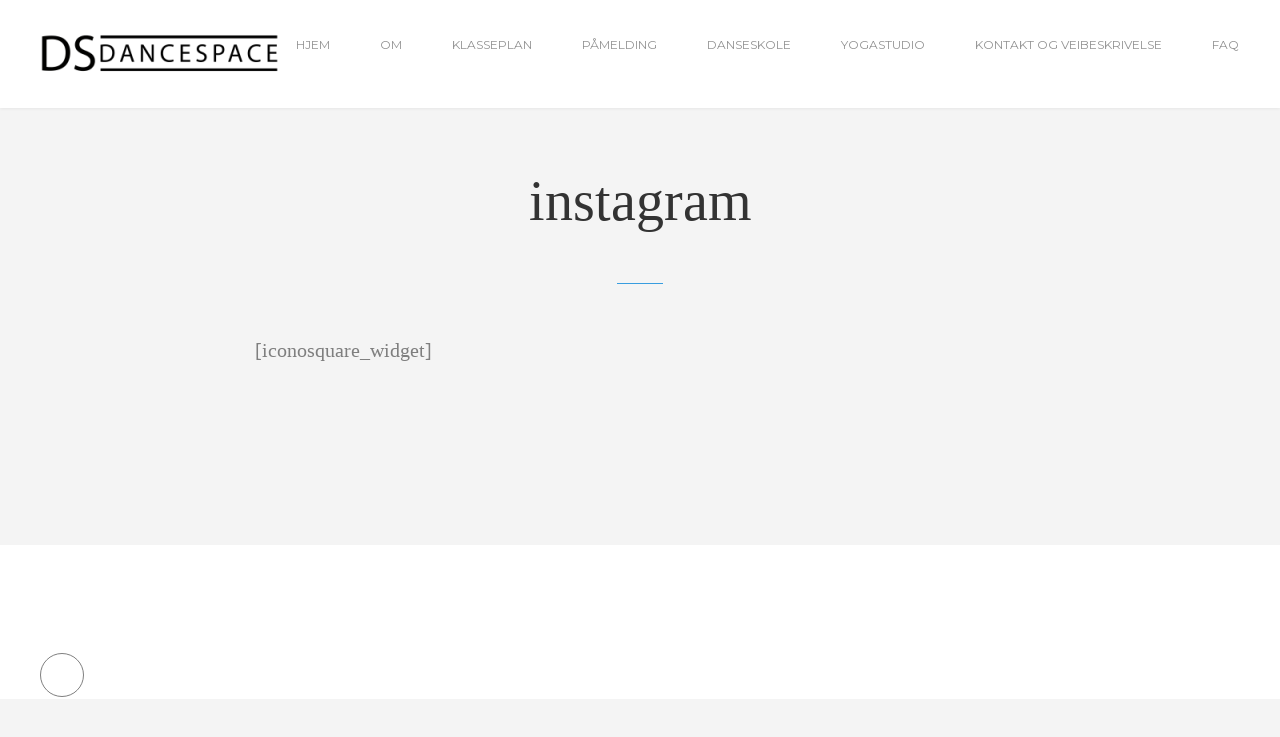

--- FILE ---
content_type: text/html; charset=UTF-8
request_url: https://www.dancespace.no/instagram/
body_size: 24104
content:
<!DOCTYPE html>
<html lang="nb-NO">
<head>
    <meta charset="UTF-8">
    <meta name="viewport" content="width=device-width, initial-scale=1, maximum-scale=1"/>
    <link rel="profile" href="http://gmpg.org/xfn/11">
    
    <!-- wp_header -->
    <meta name='robots' content='index, follow, max-image-preview:large, max-snippet:-1, max-video-preview:-1' />

	<!-- This site is optimized with the Yoast SEO plugin v26.5 - https://yoast.com/wordpress/plugins/seo/ -->
	<title>Dancespace instagram</title>
	<link rel="canonical" href="https://www.dancespace.no/instagram/" />
	<meta property="og:locale" content="nb_NO" />
	<meta property="og:type" content="article" />
	<meta property="og:title" content="Dancespace instagram" />
	<meta property="og:description" content="[iconosquare_widget]" />
	<meta property="og:url" content="https://www.dancespace.no/instagram/" />
	<meta property="og:site_name" content="Dancespace" />
	<meta property="article:publisher" content="https://www.facebook.com/dancespace.as" />
	<meta property="article:modified_time" content="2017-11-22T14:52:48+00:00" />
	<meta name="twitter:card" content="summary_large_image" />
	<script type="application/ld+json" class="yoast-schema-graph">{"@context":"https://schema.org","@graph":[{"@type":"WebPage","@id":"https://www.dancespace.no/instagram/","url":"https://www.dancespace.no/instagram/","name":"Dancespace instagram","isPartOf":{"@id":"https://www.dancespace.no/#website"},"datePublished":"2015-09-12T08:19:53+00:00","dateModified":"2017-11-22T14:52:48+00:00","breadcrumb":{"@id":"https://www.dancespace.no/instagram/#breadcrumb"},"inLanguage":"nb-NO","potentialAction":[{"@type":"ReadAction","target":["https://www.dancespace.no/instagram/"]}]},{"@type":"BreadcrumbList","@id":"https://www.dancespace.no/instagram/#breadcrumb","itemListElement":[{"@type":"ListItem","position":1,"name":"Hjem","item":"https://www.dancespace.no/"},{"@type":"ListItem","position":2,"name":"instagram"}]},{"@type":"WebSite","@id":"https://www.dancespace.no/#website","url":"https://www.dancespace.no/","name":"Dancespace","description":"dream big - dansestudio og yogastudio","publisher":{"@id":"https://www.dancespace.no/#organization"},"potentialAction":[{"@type":"SearchAction","target":{"@type":"EntryPoint","urlTemplate":"https://www.dancespace.no/?s={search_term_string}"},"query-input":{"@type":"PropertyValueSpecification","valueRequired":true,"valueName":"search_term_string"}}],"inLanguage":"nb-NO"},{"@type":"Organization","@id":"https://www.dancespace.no/#organization","name":"dancespace","url":"https://www.dancespace.no/","logo":{"@type":"ImageObject","inLanguage":"nb-NO","@id":"https://www.dancespace.no/#/schema/logo/image/","url":"https://i0.wp.com/www.dancespace.no/wp-content/uploads/2015/06/2015-logo600-e1470821830912.png?fit=200%2C200&ssl=1","contentUrl":"https://i0.wp.com/www.dancespace.no/wp-content/uploads/2015/06/2015-logo600-e1470821830912.png?fit=200%2C200&ssl=1","width":200,"height":200,"caption":"dancespace"},"image":{"@id":"https://www.dancespace.no/#/schema/logo/image/"},"sameAs":["https://www.facebook.com/dancespace.as","https://www.instagram.com/dancespaceoslo/","https://www.youtube.com/channel/UCcZhMx1b8H1hz4v99W8xaxw"]}]}</script>
	<!-- / Yoast SEO plugin. -->


<link rel='dns-prefetch' href='//maps.googleapis.com' />
<link rel='dns-prefetch' href='//www.googletagmanager.com' />
<link rel='dns-prefetch' href='//fonts.googleapis.com' />
<link rel="alternate" type="application/rss+xml" title="Dancespace &raquo; strøm" href="https://www.dancespace.no/feed/" />
<link rel="alternate" type="application/rss+xml" title="Dancespace &raquo; kommentarstrøm" href="https://www.dancespace.no/comments/feed/" />
<link rel="alternate" title="oEmbed (JSON)" type="application/json+oembed" href="https://www.dancespace.no/wp-json/oembed/1.0/embed?url=https%3A%2F%2Fwww.dancespace.no%2Finstagram%2F" />
<link rel="alternate" title="oEmbed (XML)" type="text/xml+oembed" href="https://www.dancespace.no/wp-json/oembed/1.0/embed?url=https%3A%2F%2Fwww.dancespace.no%2Finstagram%2F&#038;format=xml" />
<style id='wp-img-auto-sizes-contain-inline-css' type='text/css'>
img:is([sizes=auto i],[sizes^="auto," i]){contain-intrinsic-size:3000px 1500px}
/*# sourceURL=wp-img-auto-sizes-contain-inline-css */
</style>

<link rel='stylesheet' id='ot-google-fonts-css' href='//fonts.googleapis.com/css?family=Montserrat:regular,700' type='text/css' media='all' />
<link rel='stylesheet' id='sbi_styles-css' href='https://www.dancespace.no/wp-content/plugins/instagram-feed/css/sbi-styles.min.css?ver=6.10.0' type='text/css' media='all' />
<style id='wp-emoji-styles-inline-css' type='text/css'>

	img.wp-smiley, img.emoji {
		display: inline !important;
		border: none !important;
		box-shadow: none !important;
		height: 1em !important;
		width: 1em !important;
		margin: 0 0.07em !important;
		vertical-align: -0.1em !important;
		background: none !important;
		padding: 0 !important;
	}
/*# sourceURL=wp-emoji-styles-inline-css */
</style>
<link rel='stylesheet' id='wp-block-library-css' href='https://www.dancespace.no/wp-includes/css/dist/block-library/style.min.css?ver=6.9' type='text/css' media='all' />
<style id='global-styles-inline-css' type='text/css'>
:root{--wp--preset--aspect-ratio--square: 1;--wp--preset--aspect-ratio--4-3: 4/3;--wp--preset--aspect-ratio--3-4: 3/4;--wp--preset--aspect-ratio--3-2: 3/2;--wp--preset--aspect-ratio--2-3: 2/3;--wp--preset--aspect-ratio--16-9: 16/9;--wp--preset--aspect-ratio--9-16: 9/16;--wp--preset--color--black: #000000;--wp--preset--color--cyan-bluish-gray: #abb8c3;--wp--preset--color--white: #ffffff;--wp--preset--color--pale-pink: #f78da7;--wp--preset--color--vivid-red: #cf2e2e;--wp--preset--color--luminous-vivid-orange: #ff6900;--wp--preset--color--luminous-vivid-amber: #fcb900;--wp--preset--color--light-green-cyan: #7bdcb5;--wp--preset--color--vivid-green-cyan: #00d084;--wp--preset--color--pale-cyan-blue: #8ed1fc;--wp--preset--color--vivid-cyan-blue: #0693e3;--wp--preset--color--vivid-purple: #9b51e0;--wp--preset--gradient--vivid-cyan-blue-to-vivid-purple: linear-gradient(135deg,rgb(6,147,227) 0%,rgb(155,81,224) 100%);--wp--preset--gradient--light-green-cyan-to-vivid-green-cyan: linear-gradient(135deg,rgb(122,220,180) 0%,rgb(0,208,130) 100%);--wp--preset--gradient--luminous-vivid-amber-to-luminous-vivid-orange: linear-gradient(135deg,rgb(252,185,0) 0%,rgb(255,105,0) 100%);--wp--preset--gradient--luminous-vivid-orange-to-vivid-red: linear-gradient(135deg,rgb(255,105,0) 0%,rgb(207,46,46) 100%);--wp--preset--gradient--very-light-gray-to-cyan-bluish-gray: linear-gradient(135deg,rgb(238,238,238) 0%,rgb(169,184,195) 100%);--wp--preset--gradient--cool-to-warm-spectrum: linear-gradient(135deg,rgb(74,234,220) 0%,rgb(151,120,209) 20%,rgb(207,42,186) 40%,rgb(238,44,130) 60%,rgb(251,105,98) 80%,rgb(254,248,76) 100%);--wp--preset--gradient--blush-light-purple: linear-gradient(135deg,rgb(255,206,236) 0%,rgb(152,150,240) 100%);--wp--preset--gradient--blush-bordeaux: linear-gradient(135deg,rgb(254,205,165) 0%,rgb(254,45,45) 50%,rgb(107,0,62) 100%);--wp--preset--gradient--luminous-dusk: linear-gradient(135deg,rgb(255,203,112) 0%,rgb(199,81,192) 50%,rgb(65,88,208) 100%);--wp--preset--gradient--pale-ocean: linear-gradient(135deg,rgb(255,245,203) 0%,rgb(182,227,212) 50%,rgb(51,167,181) 100%);--wp--preset--gradient--electric-grass: linear-gradient(135deg,rgb(202,248,128) 0%,rgb(113,206,126) 100%);--wp--preset--gradient--midnight: linear-gradient(135deg,rgb(2,3,129) 0%,rgb(40,116,252) 100%);--wp--preset--font-size--small: 13px;--wp--preset--font-size--medium: 20px;--wp--preset--font-size--large: 36px;--wp--preset--font-size--x-large: 42px;--wp--preset--spacing--20: 0.44rem;--wp--preset--spacing--30: 0.67rem;--wp--preset--spacing--40: 1rem;--wp--preset--spacing--50: 1.5rem;--wp--preset--spacing--60: 2.25rem;--wp--preset--spacing--70: 3.38rem;--wp--preset--spacing--80: 5.06rem;--wp--preset--shadow--natural: 6px 6px 9px rgba(0, 0, 0, 0.2);--wp--preset--shadow--deep: 12px 12px 50px rgba(0, 0, 0, 0.4);--wp--preset--shadow--sharp: 6px 6px 0px rgba(0, 0, 0, 0.2);--wp--preset--shadow--outlined: 6px 6px 0px -3px rgb(255, 255, 255), 6px 6px rgb(0, 0, 0);--wp--preset--shadow--crisp: 6px 6px 0px rgb(0, 0, 0);}:where(.is-layout-flex){gap: 0.5em;}:where(.is-layout-grid){gap: 0.5em;}body .is-layout-flex{display: flex;}.is-layout-flex{flex-wrap: wrap;align-items: center;}.is-layout-flex > :is(*, div){margin: 0;}body .is-layout-grid{display: grid;}.is-layout-grid > :is(*, div){margin: 0;}:where(.wp-block-columns.is-layout-flex){gap: 2em;}:where(.wp-block-columns.is-layout-grid){gap: 2em;}:where(.wp-block-post-template.is-layout-flex){gap: 1.25em;}:where(.wp-block-post-template.is-layout-grid){gap: 1.25em;}.has-black-color{color: var(--wp--preset--color--black) !important;}.has-cyan-bluish-gray-color{color: var(--wp--preset--color--cyan-bluish-gray) !important;}.has-white-color{color: var(--wp--preset--color--white) !important;}.has-pale-pink-color{color: var(--wp--preset--color--pale-pink) !important;}.has-vivid-red-color{color: var(--wp--preset--color--vivid-red) !important;}.has-luminous-vivid-orange-color{color: var(--wp--preset--color--luminous-vivid-orange) !important;}.has-luminous-vivid-amber-color{color: var(--wp--preset--color--luminous-vivid-amber) !important;}.has-light-green-cyan-color{color: var(--wp--preset--color--light-green-cyan) !important;}.has-vivid-green-cyan-color{color: var(--wp--preset--color--vivid-green-cyan) !important;}.has-pale-cyan-blue-color{color: var(--wp--preset--color--pale-cyan-blue) !important;}.has-vivid-cyan-blue-color{color: var(--wp--preset--color--vivid-cyan-blue) !important;}.has-vivid-purple-color{color: var(--wp--preset--color--vivid-purple) !important;}.has-black-background-color{background-color: var(--wp--preset--color--black) !important;}.has-cyan-bluish-gray-background-color{background-color: var(--wp--preset--color--cyan-bluish-gray) !important;}.has-white-background-color{background-color: var(--wp--preset--color--white) !important;}.has-pale-pink-background-color{background-color: var(--wp--preset--color--pale-pink) !important;}.has-vivid-red-background-color{background-color: var(--wp--preset--color--vivid-red) !important;}.has-luminous-vivid-orange-background-color{background-color: var(--wp--preset--color--luminous-vivid-orange) !important;}.has-luminous-vivid-amber-background-color{background-color: var(--wp--preset--color--luminous-vivid-amber) !important;}.has-light-green-cyan-background-color{background-color: var(--wp--preset--color--light-green-cyan) !important;}.has-vivid-green-cyan-background-color{background-color: var(--wp--preset--color--vivid-green-cyan) !important;}.has-pale-cyan-blue-background-color{background-color: var(--wp--preset--color--pale-cyan-blue) !important;}.has-vivid-cyan-blue-background-color{background-color: var(--wp--preset--color--vivid-cyan-blue) !important;}.has-vivid-purple-background-color{background-color: var(--wp--preset--color--vivid-purple) !important;}.has-black-border-color{border-color: var(--wp--preset--color--black) !important;}.has-cyan-bluish-gray-border-color{border-color: var(--wp--preset--color--cyan-bluish-gray) !important;}.has-white-border-color{border-color: var(--wp--preset--color--white) !important;}.has-pale-pink-border-color{border-color: var(--wp--preset--color--pale-pink) !important;}.has-vivid-red-border-color{border-color: var(--wp--preset--color--vivid-red) !important;}.has-luminous-vivid-orange-border-color{border-color: var(--wp--preset--color--luminous-vivid-orange) !important;}.has-luminous-vivid-amber-border-color{border-color: var(--wp--preset--color--luminous-vivid-amber) !important;}.has-light-green-cyan-border-color{border-color: var(--wp--preset--color--light-green-cyan) !important;}.has-vivid-green-cyan-border-color{border-color: var(--wp--preset--color--vivid-green-cyan) !important;}.has-pale-cyan-blue-border-color{border-color: var(--wp--preset--color--pale-cyan-blue) !important;}.has-vivid-cyan-blue-border-color{border-color: var(--wp--preset--color--vivid-cyan-blue) !important;}.has-vivid-purple-border-color{border-color: var(--wp--preset--color--vivid-purple) !important;}.has-vivid-cyan-blue-to-vivid-purple-gradient-background{background: var(--wp--preset--gradient--vivid-cyan-blue-to-vivid-purple) !important;}.has-light-green-cyan-to-vivid-green-cyan-gradient-background{background: var(--wp--preset--gradient--light-green-cyan-to-vivid-green-cyan) !important;}.has-luminous-vivid-amber-to-luminous-vivid-orange-gradient-background{background: var(--wp--preset--gradient--luminous-vivid-amber-to-luminous-vivid-orange) !important;}.has-luminous-vivid-orange-to-vivid-red-gradient-background{background: var(--wp--preset--gradient--luminous-vivid-orange-to-vivid-red) !important;}.has-very-light-gray-to-cyan-bluish-gray-gradient-background{background: var(--wp--preset--gradient--very-light-gray-to-cyan-bluish-gray) !important;}.has-cool-to-warm-spectrum-gradient-background{background: var(--wp--preset--gradient--cool-to-warm-spectrum) !important;}.has-blush-light-purple-gradient-background{background: var(--wp--preset--gradient--blush-light-purple) !important;}.has-blush-bordeaux-gradient-background{background: var(--wp--preset--gradient--blush-bordeaux) !important;}.has-luminous-dusk-gradient-background{background: var(--wp--preset--gradient--luminous-dusk) !important;}.has-pale-ocean-gradient-background{background: var(--wp--preset--gradient--pale-ocean) !important;}.has-electric-grass-gradient-background{background: var(--wp--preset--gradient--electric-grass) !important;}.has-midnight-gradient-background{background: var(--wp--preset--gradient--midnight) !important;}.has-small-font-size{font-size: var(--wp--preset--font-size--small) !important;}.has-medium-font-size{font-size: var(--wp--preset--font-size--medium) !important;}.has-large-font-size{font-size: var(--wp--preset--font-size--large) !important;}.has-x-large-font-size{font-size: var(--wp--preset--font-size--x-large) !important;}
/*# sourceURL=global-styles-inline-css */
</style>

<style id='classic-theme-styles-inline-css' type='text/css'>
/*! This file is auto-generated */
.wp-block-button__link{color:#fff;background-color:#32373c;border-radius:9999px;box-shadow:none;text-decoration:none;padding:calc(.667em + 2px) calc(1.333em + 2px);font-size:1.125em}.wp-block-file__button{background:#32373c;color:#fff;text-decoration:none}
/*# sourceURL=/wp-includes/css/classic-themes.min.css */
</style>
<link rel='stylesheet' id='wp-components-css' href='https://www.dancespace.no/wp-includes/css/dist/components/style.min.css?ver=6.9' type='text/css' media='all' />
<link rel='stylesheet' id='wp-preferences-css' href='https://www.dancespace.no/wp-includes/css/dist/preferences/style.min.css?ver=6.9' type='text/css' media='all' />
<link rel='stylesheet' id='wp-block-editor-css' href='https://www.dancespace.no/wp-includes/css/dist/block-editor/style.min.css?ver=6.9' type='text/css' media='all' />
<link rel='stylesheet' id='popup-maker-block-library-style-css' href='https://www.dancespace.no/wp-content/plugins/popup-maker/dist/packages/block-library-style.css?ver=dbea705cfafe089d65f1' type='text/css' media='all' />
<link rel='stylesheet' id='contact-form-7-css' href='https://www.dancespace.no/wp-content/plugins/contact-form-7/includes/css/styles.css?ver=6.1.4' type='text/css' media='all' />
<style id='contact-form-7-inline-css' type='text/css'>
.wpcf7 .wpcf7-recaptcha iframe {margin-bottom: 0;}.wpcf7 .wpcf7-recaptcha[data-align="center"] > div {margin: 0 auto;}.wpcf7 .wpcf7-recaptcha[data-align="right"] > div {margin: 0 0 0 auto;}
/*# sourceURL=contact-form-7-inline-css */
</style>
<link rel='stylesheet' id='wpsm_faq-font-awesome-front-css' href='https://www.dancespace.no/wp-content/plugins/faq-responsive/assets/css/font-awesome/css/font-awesome.min.css?ver=6.9' type='text/css' media='all' />
<link rel='stylesheet' id='wpsm_faq_bootstrap-front-css' href='https://www.dancespace.no/wp-content/plugins/faq-responsive/assets/css/bootstrap-front.css?ver=6.9' type='text/css' media='all' />
<link rel='stylesheet' id='rs-plugin-settings-css' href='https://www.dancespace.no/wp-content/plugins/revslider/public/assets/css/rs6.css?ver=6.3.9' type='text/css' media='all' />
<style id='rs-plugin-settings-inline-css' type='text/css'>
.tp-caption a{color:#ff7302;text-shadow:none;-webkit-transition:all 0.2s ease-out;-moz-transition:all 0.2s ease-out;-o-transition:all 0.2s ease-out;-ms-transition:all 0.2s ease-out}.tp-caption a:hover{color:#ffa902}
/*# sourceURL=rs-plugin-settings-inline-css */
</style>
<link rel='stylesheet' id='unitheme-font-awesome-css' href='https://www.dancespace.no/wp-content/themes/asana/css/font-awesome.min.css?ver=4.7.0' type='text/css' media='all' />
<link rel='stylesheet' id='bxslider-styles-css' href='https://www.dancespace.no/wp-content/themes/asana/css/bxslider.css?ver=6.9' type='text/css' media='all' />
<link rel='stylesheet' id='ball-clip-rotate-styles-css' href='https://www.dancespace.no/wp-content/themes/asana/css/ball-clip-rotate.css?ver=6.9' type='text/css' media='all' />
<link rel='stylesheet' id='fancybox-styles-css' href='https://www.dancespace.no/wp-content/themes/asana/css/fancybox.css?ver=6.9' type='text/css' media='all' />
<link rel='stylesheet' id='jscrollpane-styles-css' href='https://www.dancespace.no/wp-content/themes/asana/css/jscrollpane.css?ver=6.9' type='text/css' media='all' />
<link rel='stylesheet' id='selectric-styles-css' href='https://www.dancespace.no/wp-content/themes/asana/css/selectric.css?ver=6.9' type='text/css' media='all' />
<link rel='stylesheet' id='unitheme-styles-css' href='https://www.dancespace.no/wp-content/themes/asana/style.css?ver=1.8.1' type='text/css' media='all' />
<link rel='stylesheet' id='unitheme-asana-scheme-css' href='https://www.dancespace.no/wp-content/themes/asana/css/scheme-blue.css?ver=1.8.1' type='text/css' media='screen' />
<link rel='stylesheet' id='unitheme-adaptive-css' href='https://www.dancespace.no/wp-content/themes/asana/css/adaptive.css?ver=1.8.1' type='text/css' media='screen' />
<link rel='stylesheet' id='popup-maker-site-css' href='//www.dancespace.no/wp-content/uploads/pum/pum-site-styles.css?generated=1755165003&#038;ver=1.21.5' type='text/css' media='all' />
<link rel='stylesheet' id='esg-plugin-settings-css' href='https://www.dancespace.no/wp-content/plugins/essential-grid/public/assets/css/settings.css?ver=3.1.5' type='text/css' media='all' />
<link rel='stylesheet' id='tp-fontello-css' href='https://www.dancespace.no/wp-content/plugins/essential-grid/public/assets/font/fontello/css/fontello.css?ver=3.1.5' type='text/css' media='all' />
<script type="text/javascript" src="https://www.dancespace.no/wp-includes/js/jquery/jquery.min.js?ver=3.7.1" id="jquery-core-js"></script>
<script type="text/javascript" src="https://www.dancespace.no/wp-includes/js/jquery/jquery-migrate.min.js?ver=3.4.1" id="jquery-migrate-js"></script>
<script type="text/javascript" src="https://www.dancespace.no/wp-content/themes/asana/js/jquery.bxslider.min.js?ver=4.2.3" id="jquery-bxslider-min-js"></script>
<script type="text/javascript" src="https://www.dancespace.no/wp-content/themes/asana/js/jquery.jscrollpane.min.js?ver=4.2.3" id="jquery-jscrollpane-min-js"></script>
<script type="text/javascript" src="https://www.dancespace.no/wp-content/themes/asana/js/jquery.mousewheel.js?ver=4.2.3" id="jquery-mousewheel-js"></script>
<script type="text/javascript" src="https://www.dancespace.no/wp-content/themes/asana/js/jquery.dotdotdot.min.js?ver=4.2.3" id="jquery-dotdotdot-min-js"></script>
<script type="text/javascript" src="https://www.dancespace.no/wp-content/themes/asana/js/jquery.selectric.min.js?ver=1.8.7" id="jquery-selectric-min-js"></script>
<script type="text/javascript" src="https://www.dancespace.no/wp-content/themes/asana/js/jquery.infinitescroll.min.js?ver=2.1.0" id="jquery-infinitescroll-min-js"></script>
<script type="text/javascript" src="https://www.dancespace.no/wp-content/themes/asana/js/jquery.fancybox.pack.js?ver=2.1.5" id="jquery-fancybox-js"></script>
<script type="text/javascript" src="https://www.dancespace.no/wp-content/themes/asana/js/jquery.blockUI.js?ver=2.70.0" id="jquery-blockui-js"></script>
<script type="text/javascript" id="parsleyjs-js-extra">
/* <![CDATA[ */
var uni_parsley_loc = {"defaultMessage":"This value seems to be invalid.","type_email":"This value should be a valid email.","type_url":"This value should be a valid url.","type_number":"This value should be a valid number.","type_digits":"This value should be digits.","type_alphanum":"This value should be alphanumeric.","type_integer":"This value should be a valid integer.","notblank":"This value should not be blank.","required":"This value is required.","pattern":"This value seems to be invalid.","min":"This value should be greater than or equal to %s.","max":"This value should be lower than or equal to %s.","range":"This value should be between %s and %s.","minlength":"This value is too short. It should have %s characters or more.","maxlength":"This value is too long. It should have %s characters or fewer.","length":"This value length is invalid. It should be between %s and %s characters long.","mincheck":"You must select at least %s choices.","maxcheck":"You must select %s choices or fewer.","check":"You must select between %s and %s choices.","equalto":"This value should be the same.","dateiso":"This value should be a valid date (YYYY-MM-DD).","minwords":"This value is too short. It should have %s words or more.","maxwords":"This value is too long. It should have %s words or fewer.","words":"This value length is invalid. It should be between %s and %s words long.","gt":"This value should be greater.","gte":"This value should be greater or equal.","lt":"This value should be less.","lte":"This value should be less or equal.","notequalto":"This value should be different."};
//# sourceURL=parsleyjs-js-extra
/* ]]> */
</script>
<script type="text/javascript" src="https://www.dancespace.no/wp-content/themes/asana/js/parsley.min.js?ver=2.7.0" id="parsleyjs-js"></script>
<script type="text/javascript" src="https://www.dancespace.no/wp-content/themes/asana/js/parsley/i18n/en.js?ver=2.7.0" id="parsley-localization-js"></script>
<script type="text/javascript" id="uni-asana-theme-script-js-extra">
/* <![CDATA[ */
var uni_asana_theme_var = {"site_url":"https://www.dancespace.no","ajax_url":"https://www.dancespace.no/wp-admin/admin-ajax.php","is_home":"no","locale":"nb","white_nav":"1","lazy_load_on_products":"","lazy_load_on_posts":"","lazy_load_on_events":"","lazy_load_end":"You have reached the end","lazy_loader":"https://www.dancespace.no/wp-content/themes/asana/images/lazy_loader.png","shop_text":"ONLINE BOUTIQUE","shop_text_color":"#000000","shop_image":"https://www.dancespace.no/wp-content/themes/asana/images/placeholders/pageheader-shop.jpg","error_msg":"Error!"};
//# sourceURL=uni-asana-theme-script-js-extra
/* ]]> */
</script>
<script type="text/javascript" src="https://www.dancespace.no/wp-content/themes/asana/js/script.js?ver=1.8.1" id="uni-asana-theme-script-js"></script>
<script type="text/javascript" src="//maps.googleapis.com/maps/api/js?key=AIzaSyAnwZLRFUDSAs2YpzCocwpmC4CpiXulMy8&amp;ver=6.9" id="google-maps-js"></script>
<script type="text/javascript" id="tp-tools-js-before">
/* <![CDATA[ */
 window.ESG ??= {}; ESG.E ??= {}; ESG.E.site_url = 'https://www.dancespace.no'; ESG.E.plugin_url = 'https://www.dancespace.no/wp-content/plugins/essential-grid/'; ESG.E.ajax_url = 'https://www.dancespace.no/wp-admin/admin-ajax.php'; ESG.E.nonce = '877da095ec'; ESG.E.tptools = true; ESG.E.waitTptFunc ??= []; ESG.F ??= {}; ESG.F.waitTpt = () => { if ( typeof jQuery==='undefined' || !window?._tpt?.regResource || !ESG?.E?.plugin_url || (!ESG.E.tptools && !window?.SR7?.E?.plugin_url) ) return setTimeout(ESG.F.waitTpt, 29); if (!window._tpt.gsap) window._tpt.regResource({id: 'tpgsap', url : ESG.E.tptools && ESG.E.plugin_url+'/public/assets/js/libs/tpgsap.js' || SR7.E.plugin_url + 'public/js/libs/tpgsap.js'}); _tpt.checkResources(['tpgsap']).then(() => { if (window.tpGS && !_tpt?.Back) { _tpt.eases = tpGS.eases; Object.keys(_tpt.eases).forEach((e) => {_tpt[e] === undefined && (_tpt[e] = tpGS[e])}); } ESG.E.waitTptFunc.forEach((f) => { typeof f === 'function' && f(); }); ESG.E.waitTptFunc = []; }); }
//# sourceURL=tp-tools-js-before
/* ]]> */
</script>
<script type="text/javascript" src="https://www.dancespace.no/wp-content/plugins/essential-grid/public/assets/js/libs/tptools.js?ver=6.7.16" id="tp-tools-js" async="async" data-wp-strategy="async"></script>

<!-- Google tag (gtag.js) snippet added by Site Kit -->
<!-- Google Analytics snippet added by Site Kit -->
<script type="text/javascript" src="https://www.googletagmanager.com/gtag/js?id=GT-WPQT89WQ" id="google_gtagjs-js" async></script>
<script type="text/javascript" id="google_gtagjs-js-after">
/* <![CDATA[ */
window.dataLayer = window.dataLayer || [];function gtag(){dataLayer.push(arguments);}
gtag("set","linker",{"domains":["www.dancespace.no"]});
gtag("js", new Date());
gtag("set", "developer_id.dZTNiMT", true);
gtag("config", "GT-WPQT89WQ");
//# sourceURL=google_gtagjs-js-after
/* ]]> */
</script>
<link rel="https://api.w.org/" href="https://www.dancespace.no/wp-json/" /><link rel="alternate" title="JSON" type="application/json" href="https://www.dancespace.no/wp-json/wp/v2/pages/2838" /><link rel="EditURI" type="application/rsd+xml" title="RSD" href="https://www.dancespace.no/xmlrpc.php?rsd" />
<meta name="generator" content="WordPress 6.9" />
<link rel='shortlink' href='https://www.dancespace.no/?p=2838' />
<meta name="generator" content="Site Kit by Google 1.167.0" /><meta name="generator" content="performance-lab 3.9.0; plugins: ">
                <style type="text/css">
                    /* regular text */
                    body, table, input, textarea, select, li, button, p, blockquote, ol, dl, form, pre, th, td, a,
                    .uni-bridallist-title, .postItemV2 h3 a, .postItemV2 h3 a:visited,
                    .postItemV2 p, .ecwid-shopping-cart .singleTitle,
                    html#ecwid_html body#ecwid_body div.ecwid-productBrowser-auth .ecwid-productBrowser-auth-signInLink:active,
                    html#ecwid_html body#ecwid_body div.ecwid-productBrowser-auth .ecwid-productBrowser-auth-signInLink,
                    .uni-bridallist-title-wrapper .uni-bridallist-title.uni-bridallist-editable input,
                    .mainMenu ul li ul li a,
                    .footerSubscribe input[type="text"],
                    .pageHeader h1,
                    .contactInfo h3, .storyDesc h3,
                    .contactInfo p, .storyDesc p,
                    .teamItemNameWrap h3,
                    .teamItem .overlay p,
                    .teamItemDesc h3,
                    .teamItemDesc p,
                    .ourValues .wrapper p,
                    .sbi_header_link,
                    .blog section.uni-container, .blogCategoryList ul li a, .blogCategoryList ul li a:visited,
                    .singleTitle, .singlePostWrap h6,
                    .singlePostWrap h1, .singlePostWrap h2,
                    .singlePostWrap h3, .singlePostWrap h4, .singlePostWrap h5,
                    .singlePostWrap h6 a, .singlePostWrap h6 a:visited,
                    .singlePostWrap h5 a, .singlePostWrap h5 a:visited,
                    .singlePostWrap h4 a, .singlePostWrap h4 a:visited,
                    .singlePostWrap h3 a, .singlePostWrap h3 a:visited,
                    .singlePostWrap h2 a, .singlePostWrap h2 a:visited,
                    .singlePostWrap table th,
                    .singlePostWrap table th a, .singlePostWrap table th a:visited,
                    .singlePostWrap table td,
                    .singlePostWrap table td a, .singlePostWrap table td a:visited,
                    .singlePostWrap p,
                    .singlePostWrap,
                    .singlePostWrap dt a, .singlePostWrap dt a:visited,
                    .singlePostWrap dd a, .singlePostWrap dd a:visited,
                    .singlePostWrap p a, .singlePostWrap p a:visited,
                    .singlePostWrap dt,
                    .singlePostWrap dd,
                    .singlePostWrap > ul li, .singlePostWrap > ol li,
                    .singlePostWrap > ol li:before,
                    .singlePostWrap p a, .singlePostWrap p a:visited, .singlePostWrap > ul li a, .singlePostWrap > ul li a:visited,
                    .singlePostWrap > ol li a, .singlePostWrap > ol li a:visited,
                    .singlePostWrap address,
                    .singlePostWrap blockquote p,
                    .singlePostWrap blockquote p a, .singlePostWrap blockquote p a:visited,
                    .singlePostTags,
                    .singleLinkPages a, .singleLinkPages a:visited, .singlePostTags a, .singlePostTags a:visited,
                    .singlePostWrap .su-list ul li,
                    .singlePostWrap .su-tabs-nav span,
                    .singlePostWrap .su-tabs-pane,
                    .singlePostWrap .su-label,
                    .logged-in-as,
                    .bypostauthor .comment-wrapper .uni-post-author,
                    .comment-metadata time,
                    .comment-content p, .comment-awaiting-moderation,
                    .comment-content p a, .comment-content p a:visited,
                    #commentform input[type="text"],
                    #commentform textarea,
                    .contactForm h3,
                    .contactFormDesc,
                    .contactForm .form-row input[type="text"], .contactForm .form-row input[type="email"], .contactForm .form-row textarea,
                    .contactForm .wpcf7-form p,
                    .wpcf7-form .wpcf7-quiz,
                    .wpcf7-form .wpcf7-text,
                    .wpcf7-form .wpcf7-range,
                    .wpcf7-form .wpcf7-date,
                    .wpcf7-form textarea,
                    .wpcf7-form select,
                    .miniCart span,
                    .miniCartItem h3 a, .miniCartItem h3 a:visited,
                    .miniCartItem .price,
                    .miniCartItem .quantity span,
                    .miniCartItem .quantity input[type="text"],
                    .miniCartSubTotal,
                    .miniCartItem dt,
                    .miniCartItem dd,
                    .miniCartEmpty p,
                    .pageTitle,
                    .sortingList span, .categoryList span,
                    .sortingList ul li a, .sortingList ul li a:visited,
                    .categoryList ul li a, .categoryList ul li a:visited,
                    .eventItemDesc h3 a, .eventItemDesc h3 a:visited,
                    .eventItemDesc p,
                    .subscribeBox h3,
                    .subscribeBox p,
                    .backToBtn, .backToBtn:visited,
                    .nextEventBox h3,
                    .eventDetailItem p,
                    .eventRegistrationWrap h3,
                    .eventRegistrationForm .form-row input[type="text"],
                    .eventRegistrationForm .form-row input[type="email"],
                    .eventRegistrationForm .form-row textarea,
                    .cartPage table th,
                    .cartPage table td,
                    .cartProduct h4 a, .cartProduct h4 a:visited,
                    .cartPage .quantity input[type="number"],
                    .cartPage .woocommerce td.product-name dl.variation dt,
                    .cartPage .woocommerce td.product-name dl.variation dd p,
                    .coupon label,
                    .coupon input[type="text"],
                    .woocommerce-page .cart-collaterals .cart_totals h2,
                    .woocommerce-cart .cart-collaterals .cart_totals tr th,
                    .woocommerce-cart .cart-collaterals .cart_totals tr td,
                    .shipping-calculator-form .selectric p,
                    .shipping-calculator-form p input[type="text"],
                    .page.woocommerce-cart .cart-empty, .uni-wishlist-empty,
                    table.uni-wishlist-table td,
                    .uni-wishlist-item-title a, .uni-wishlist-item-title a:visited,
                    .uni-wishlist-item-availability span,
                    .uni-wishlist-item-title dl.variation dt,
                    .uni-wishlist-item-title dl.variation dd,
                    .checkoutPage h3,
                    .checkoutPage p .selectric p,
                    .checkoutPage .mcell p label,
                    .checkoutPage .fcell p label,
                    .checkoutPage .fcell p input[type="tel"],
                    .checkoutPage .fcell p input[type="email"],
                    .checkoutPage .fcell p input[type="password"],
                    .checkoutPage .mcell p textarea,
                    .checkoutPage .mcell p input[type="text"],
                    .checkoutPage .fcell p input[type="text"],
                    .checkoutPage .woocommerce .scell table.shop_table tfoot th,
                    .checkoutPage .woocommerce .scell table.shop_table tfoot td,
                    .cartItem h4 a, .cartItem h4 a:visited,
                    .cartItem p,
                    .payment_methods li label,
                    body .woocommerce form.checkout_coupon p.form-row input.input-text,
                    body .woocommerce form.login p.form-row input.input-text,
                    body.page.woocommerce-account .singlePostWrap address,
                    .page.woocommerce-account form label,
                    .page.woocommerce-account form p.form-row input.input-text,
                    .page.woocommerce-account form p.form-row textarea,
                    .page.woocommerce-account form p.form-row .selectric p,
                    .productDesc h1,
                    .productDesc p.price,
                    .productDesc p,
                    .productDesc .product_meta > span,
                    .productDesc .product_meta > span span,
                    .productDesc .product_meta > span a, .productDesc .product_meta > span a:visited,
                    .uni_cpo_fields_label,
                    .uni_cpo_fields_container .selectric p,
                    .productDesc table.variations .selectric p,
                    .uni_cpo_fields_container .selectric .button,
                    .productDesc table.variations .selectric .button,
                    .variations select,
                    form.woocommerce-ordering select,
                    .single-product .woocommerce-tabs #tab-reviews p,
                    .single-product .woocommerce-tabs #tab-description p,
                    .woocommerce #tab-reviews #reviews #comments ol.commentlist li .comment-text p.meta strong,
                    .woocommerce-review-link, .woocommerce-review-link:hover,
                    .woocommerce #tab-additional_information table.shop_attributes th,
                    .woocommerce #tab-additional_information table.shop_attributes td,
                    .uni-wishlist-link, .uni-wishlist-link:visited,
                    .classesCallendar .fc-toolbar h2,
                    .classesCallendar .fc-day-header,
                    .classesCallendar .fc-event,
                    .classesCallendar td.fc-time,
                    .classesDescPopup h3,
                    .classesDescWrap p,
                    .classesInstructorWrap h4,
                    .page404Wrap p,
                    .thankYouBox h3,
                    .thankYouWrap .order_details li,
                    .thankYouWrap h2,
                    .thankYouWrap .order_details thead th,
                    .thankYouWrap .order_details tbody td,
                    .thankYouWrap .order_details tbody td strong, .thankYouWrap .order_details tbody td a, .thankYouWrap .order_details tbody td a:visited,
                    .thankYouWrap .order_details tfoot th, .thankYouWrap .order_details tfoot td,
                    .thankYouWrap .order_details tbody td .variation dt, .thankYouWrap .order_details tbody td .variation dd,
                    .customer_details dt,
                    .customer_details dd,
                    .thankYouWrap .col2-set.addresses h3,
                    .thankYouWrap .col2-set.addresses address,
                    .membershipCardItem h3, .ecwid-SearchPanel-field,
                    .membershipCard, .checkoutPage .woocommerce .scell table.shop_table tbody td.product-name > p, .checkoutPage .scell label[for="payment_method_paypal"] a,
                    html#ecwid_html body#ecwid_body.chameleon div.ecwid-productBrowser-categoryPath, html#ecwid_html body#ecwid_body.chameleon div.ecwid-productBrowser-categoryPath,
                    html#ecwid_html body#ecwid_body div.ecwid-productBrowser-categoryPath span.gwt-InlineLabel,
                    html#ecwid_html body#ecwid_body.chameleon div.ecwid-productBrowser-categoryPath a,
                    html#ecwid_html body#ecwid_body.chameleon div.ecwid-productBrowser-categoryPath a:active,
                    html#ecwid_html body#ecwid_body.chameleon div.ecwid-productBrowser-categoryPath a:visited,
                    html#ecwid_html body#ecwid_body.chameleon div.ecwid-productBrowser-productNameLink a,
                    html#ecwid_html body#ecwid_body.chameleon div.ecwid-productBrowser-productNameLink a:active,
                    html#ecwid_html body#ecwid_body.chameleon div.ecwid-productBrowser-productNameLink a:visited,
                    html#ecwid_html body#ecwid_body .ecwid a.ecwid-poweredBy,
                    html#ecwid_html body#ecwid_body div.ecwid-productBrowser-details-rightPanel div.ecwid-productBrowser-sku,
                    html#ecwid_html body#ecwid_body .ecwid span.ecwid-productBrowser-price-value,
                    html#ecwid_html body#ecwid_body .ecwid span.gwt-InlineLabel,
                    html#ecwid_html body#ecwid_body td.ecwid-productBrowser-cart-itemsTable-headerCell,
                    html#ecwid_html body#ecwid_body .ecwid-responsive div.ecwid-productBrowser-cart .ecwid-productBrowser-cart-itemsTable-cell-descr div.ecwid-productBrowser-sku,
                    html#ecwid_html body#ecwid_body div.ecwid-results-topPanel-sortByPanel select.gwt-ListBox,
                    html#ecwid_html body#ecwid_body div.ecwid-results-topPanel div.ecwid-results-topPanel-itemsCountLabel,
                    html#ecwid_html body#ecwid_body div.ecwid-results-topPanel div .ecwid-results-topPanel-viewAsPanel,
                    html#ecwid_html body#ecwid_body div.ecwid-productBrowser-productsList-details div.ecwid-productBrowser-sku,
                    html#ecwid_html body#ecwid_body div.ecwid-productBrowser-productsList-details div.ecwid-productBrowser-price-list, .rssSummary, .widget_rss ul li cite,
                    .relatedPostsItemV2, .relatedPostsItemV2 h4 a, .relatedPostsItemV2 h4 a:visited,
                    .sidebar-widget li, .sidebar-widget li a, .sidebar-widget li a:visited, #wp-calendar caption, #wp-calendar tbody td, #wp-calendar tfoot td a, #wp-calendar tfoot td a:visited,
                    .membershipCardItem p {
                        font-family: 'Open Sans' !important;
                    }

                    .woocommerce-breadcrumb,
                    .woocommerce-breadcrumb a, .woocommerce-breadcrumb a:visited,
                    .checkoutPage .woocommerce .scell table.shop_table tbody td.product-name,
                    .checkoutPage .woocommerce .scell table.shop_table tbody td.product-total,
                    .checkoutPage .woocommerce .scell table.shop_table tbody td .variation dd,
                    .checkoutPage .woocommerce .scell table.shop_table tbody td .variation dt,
                    #review_form #commentform p label,
                    #uni_popup, .contactForm .wpcf7-validation-errors,
                    .wpcf7-response-output.wpcf7-mail-sent-ok,
                    .woocommerce .woocommerce-info, .woocommerce .woocommerce-error, .woocommerce .woocommerce-message,
                    .woocommerce .woocommerce-message .button.wc-forward,
                    .woocommerce .woocommerce-info a, .woocommerce .woocommerce-info a:visited,
                    .woocommerce .woocommerce-message a, .woocommerce .woocommerce-message a:visited,
                    .woocommerce .woocommerce-error li {
                        font-family: 'Open Sans' !important;
                    }

                    /* headings */
                    .uni-bridallist-title-wrapper .uni-bridallist-title.uni-bridallist-editable button[type="submit"],
                    .uni-bridallist-title-wrapper .uni-bridallist-title.uni-bridallist-editable button[type="cancel"],
                    html#ecwid_html body#ecwid_body.chameleon .ecwid-btn--secondary, #wp-calendar thead th, a.rsswidget,
                    html#ecwid_html body#ecwid_body div.ecwid-productBrowser .ecwid-btn--primary, .sidebar-widget .search-form .search-field,
                    .postPrev, .postNext, .relatedPostsV2 h3, .categoryLink, .categoryLink:visited,
                    html#ecwid_html body#ecwid_body.ecwid-shopping-cart .ecwid-SearchPanel .ecwid-SearchPanel-button,
                    .mainMenu > ul > li a,
                    .mainMenu > ul > li a:visited,
                    .learnMore, .learnMore:visited,
                    .mainItemDesc .viewMore, .mainItemDesc .viewMore:visited,
                    .gridItemDesc .viewMore,
                    .postItemTime,
                    .classesCategory,
                    .viewClasses, .viewClasses:visited,
                    .loadMoreItems, .loadMoreItems:visited,
                    .showAllItems, .showAllItems:visited,
                    .pagination ul li a, .pagination ul li a:visited,
                    .pagination ul li.current, .woocommerce-pagination ul li span.current,
                    .footerMenu li a, .footerMenu li a:visited,
                    .singleLinkPages,
                    .singlePostTags span,
                    .singlePostWrap .su-quote-cite a,
                    .singlePostWrap .su-divider a,
                    .singlePostWrap .su-heading-style-default .su-heading-inner,
                    .singlePostWrap .su-service-title,
                    .singlePostWrap .su-spoiler-title,
                    .singlePostWrap .su-carousel .su-carousel-slide-title,
                    .singlePostWrap .su-slider-slide-title,
                    .commentsBox h2, .commentsBox h3,
                    .commentsBox h3 a, .commentsBox h3 a:visited,
                    .comment-edit-link, .comment-edit-link:visited, .comment-reply-link, .comment-reply-link:visited,
                    .logged-in-as a, .logged-in-as a:visited,
                    .comment-wrapper cite,
                    .comment-wrapper cite a,
                    #commentform #submit,
                    .submitContactFormBtn,
                    .wpcf7-form input[type="submit"],
                    .productFilter li a, .productFilter li a:visited,
                    .miniCartPopupHead h3,
                    .btnViewCart, .btnViewCart:visited,
                    .btnCheckout, .btnCheckout:visited,
                    .eventItemTime,
                    .eventLearnMore, .eventLearnMore:visited,
                    .showMoreEvents, .showMoreEvents:visited,
                    .subscribeBox form input[type="text"],
                    .subscribeSubmit,
                    .nextEventBtn, .nextEventBtn:visited,
                    .singleEventJoinBtnWrap a, .singleEventJoinBtnWrap a:visited,
                    .submitEventRegistrationBtn,
                    .woocommerce-cart .wc-proceed-to-checkout .checkout-button,
                    .updateCartBtn,
                    .page.woocommerce-cart .return-to-shop a.button,
                    .page-template-templ-wishlist .return-to-shop a.button,
                    .button.product_type_, .button.add_to_cart_button,
                    #place_order,
                    body .woocommerce form.checkout_coupon p.form-row input.button,
                    body .woocommerce form.login p.form-row input.button,
                    body.page.woocommerce-account .shop_table.shop_table_responsive.my_account_orders .button.view,
                    .page.woocommerce-account form p input.button,
                    .productDesc form.cart .single_add_to_cart_button,
                    .page404Wrap a.homePage, .page404Wrap a.homePage:visited,
                    .postItemV2ReadMoreWrap a, .postItemV2ReadMoreWrap a:visited,
                    .sidebar-widget .widgettitle, .sidebar-widget select,
                    .membership-card-order, .membership-card-order:visited {
                        font-family: 'Montserrat' !important;
                    }

                    .woocommerce-pagination ul li a, .woocommerce-pagination ul li a:visited,
                    .pagination ul li.threeDot,
                    .coupon input[name="apply_coupon"],
                    .actions input[name="update_cart"],
                    .shipping-calculator-form p button,
                    .single-product .woocommerce-tabs .tabs li a,
                    .single-product .woocommerce-tabs .tabs li a:visited,
                    #tab-additional_information h2,
                    #review_form_wrapper .comment-reply-title,
                    .single-product .woocommerce-tabs #tab-reviews h2,
                    .single-product .woocommerce-tabs #tab-description h2,
                    .woocommerce #tab-reviews #reviews #comments ol.commentlist li .comment-text p.meta time,
                    #review_form #commentform #submit {
                        font-family: 'Montserrat' !important;
                    }
                </style>
                        <style type="text/css">
            html body.fixedMainMenu #header .headerWrap {
                background: #ffffff !important;
            }

            html body.fixedMainMenu #header .mainMenu ul li a {
                color: #636363;
            }

            html body.fixedMainMenu #header .mainMenu ul li.current-menu-item a,
            html body.fixedMainMenu #header .mainMenu ul li a:hover {
                color: #333333;
            }
        </style>
    
<!-- Meta Pixel Code -->
<script type='text/javascript'>
!function(f,b,e,v,n,t,s){if(f.fbq)return;n=f.fbq=function(){n.callMethod?
n.callMethod.apply(n,arguments):n.queue.push(arguments)};if(!f._fbq)f._fbq=n;
n.push=n;n.loaded=!0;n.version='2.0';n.queue=[];t=b.createElement(e);t.async=!0;
t.src=v;s=b.getElementsByTagName(e)[0];s.parentNode.insertBefore(t,s)}(window,
document,'script','https://connect.facebook.net/en_US/fbevents.js');
</script>
<!-- End Meta Pixel Code -->
<script type='text/javascript'>var url = window.location.origin + '?ob=open-bridge';
            fbq('set', 'openbridge', '151870132058494', url);
fbq('init', '151870132058494', {}, {
    "agent": "wordpress-6.9-4.1.5"
})</script><script type='text/javascript'>
    fbq('track', 'PageView', []);
  </script><meta name="generator" content="Powered by Slider Revolution 6.3.9 - responsive, Mobile-Friendly Slider Plugin for WordPress with comfortable drag and drop interface." />
<link rel="icon" href="https://www.dancespace.no/wp-content/uploads/2015/06/cropped-logo50x50-32x32.png" sizes="32x32" />
<link rel="icon" href="https://www.dancespace.no/wp-content/uploads/2015/06/cropped-logo50x50-192x192.png" sizes="192x192" />
<link rel="apple-touch-icon" href="https://www.dancespace.no/wp-content/uploads/2015/06/cropped-logo50x50-180x180.png" />
<meta name="msapplication-TileImage" content="https://www.dancespace.no/wp-content/uploads/2015/06/cropped-logo50x50-270x270.png" />
<script type="text/javascript">function setREVStartSize(e){
			//window.requestAnimationFrame(function() {				 
				window.RSIW = window.RSIW===undefined ? window.innerWidth : window.RSIW;	
				window.RSIH = window.RSIH===undefined ? window.innerHeight : window.RSIH;	
				try {								
					var pw = document.getElementById(e.c).parentNode.offsetWidth,
						newh;
					pw = pw===0 || isNaN(pw) ? window.RSIW : pw;
					e.tabw = e.tabw===undefined ? 0 : parseInt(e.tabw);
					e.thumbw = e.thumbw===undefined ? 0 : parseInt(e.thumbw);
					e.tabh = e.tabh===undefined ? 0 : parseInt(e.tabh);
					e.thumbh = e.thumbh===undefined ? 0 : parseInt(e.thumbh);
					e.tabhide = e.tabhide===undefined ? 0 : parseInt(e.tabhide);
					e.thumbhide = e.thumbhide===undefined ? 0 : parseInt(e.thumbhide);
					e.mh = e.mh===undefined || e.mh=="" || e.mh==="auto" ? 0 : parseInt(e.mh,0);		
					if(e.layout==="fullscreen" || e.l==="fullscreen") 						
						newh = Math.max(e.mh,window.RSIH);					
					else{					
						e.gw = Array.isArray(e.gw) ? e.gw : [e.gw];
						for (var i in e.rl) if (e.gw[i]===undefined || e.gw[i]===0) e.gw[i] = e.gw[i-1];					
						e.gh = e.el===undefined || e.el==="" || (Array.isArray(e.el) && e.el.length==0)? e.gh : e.el;
						e.gh = Array.isArray(e.gh) ? e.gh : [e.gh];
						for (var i in e.rl) if (e.gh[i]===undefined || e.gh[i]===0) e.gh[i] = e.gh[i-1];
											
						var nl = new Array(e.rl.length),
							ix = 0,						
							sl;					
						e.tabw = e.tabhide>=pw ? 0 : e.tabw;
						e.thumbw = e.thumbhide>=pw ? 0 : e.thumbw;
						e.tabh = e.tabhide>=pw ? 0 : e.tabh;
						e.thumbh = e.thumbhide>=pw ? 0 : e.thumbh;					
						for (var i in e.rl) nl[i] = e.rl[i]<window.RSIW ? 0 : e.rl[i];
						sl = nl[0];									
						for (var i in nl) if (sl>nl[i] && nl[i]>0) { sl = nl[i]; ix=i;}															
						var m = pw>(e.gw[ix]+e.tabw+e.thumbw) ? 1 : (pw-(e.tabw+e.thumbw)) / (e.gw[ix]);					
						newh =  (e.gh[ix] * m) + (e.tabh + e.thumbh);
					}				
					if(window.rs_init_css===undefined) window.rs_init_css = document.head.appendChild(document.createElement("style"));					
					document.getElementById(e.c).height = newh+"px";
					window.rs_init_css.innerHTML += "#"+e.c+"_wrapper { height: "+newh+"px }";				
				} catch(e){
					console.log("Failure at Presize of Slider:" + e)
				}					   
			//});
		  };</script>
		<style type="text/css" id="wp-custom-css">
			/*
Du kan legge til din egen CSS her.

Klikk hjelp-ikonet over for å lære mer.
*/

.hoverTable tr{
		background: #F0F0F0;
}

.hoverTable tr:hover {
		background-color: #F0F0FF;
}


@media only screen and (max-width: 300px) {
    table.hoverTable { 
        margin-bottom: 0;
        overflow: hidden; 
        overflow-x: scroll;
        display: block;
        white-space: nowrap;
    }
}

.provetime-form {
	margin-bottom: 20px; color: #7f7f7f;font-size: 16px;font-family: 'Lato', sans-serif;font-weight: 300;text-align: left;
}
$accent-base: #8eeec0;
$cutty-sark: #546E7A;
$porcelain: #ECEFF1;
$accents: (
  pink: adjust-hue($accent-base, -180%),
  orange: adjust-hue($accent-base, -120%),
  green: adjust-hue($accent-base, -60%),
  cyan: $accent-base,
  blue: adjust-hue($accent-base, 60%),
  purple: adjust-hue($accent-base, 120%),
);

@function make-gradient($color){
  @return linear-gradient(135deg, $color, adjust-hue($color, 40%));
}

@mixin make-tiles{
  @each $name, $value in $accents{
    .accent-#{$name}-gradient{
      display: flex;
      width: 100%;
      height: 100%;
      background: make-gradient($value);
      transition: .2s ease box-shadow, .2s ease transform;
      &:hover{
        box-shadow: 0 20px 30px 0 transparentize($value, 0.7);
        transform: scale(1.05);
      }
    }
  }
}

html, body{
  margin: 0;
  font-family: 'Karla';
  color: $cutty-sark;
}

*{
  box-sizing: border-box;
}

.timetable{
  @include make-tiles;
  display: grid;
  grid-template-areas: ". week"
                       "time content";
  grid-template-columns: 120px;
  grid-template-rows: 60px;
  width: 100vw;
  height: 100vh;
  .weekend {
    background: lighten($porcelain, 5%);
    color: lighten($cutty-sark, 20%);
  }
  .week-names{
    grid-area: week;
    display: grid;
    // 7 days a week
    grid-template-columns: repeat(7, 1fr);
    text-transform: uppercase;
    font-size: 12px;
    & > div{
      display: flex;
      align-items: center;
      justify-content: center;
      width: 100%;
      height: 100%;
      box-shadow: inset 1px 0 0 $porcelain;
    }
  }
  .time-interval{
    grid-area: time;
    display: grid;
    // 6 time intervals
    grid-template-rows: repeat(6, 1fr); 
    font-size: 14px;
    & > div{
      display: flex;
      align-items: center;
      justify-content: center;
      width: 100%;
      height: 100%;
      box-shadow: inset 0 1px 0 0 $porcelain;
    }
  }
  .content{
    grid-area: content;
    display: grid;
    grid-template-rows: repeat(6, 1fr); 
    grid-template-columns: repeat(7, 1fr);
    & > div{
       box-shadow: inset 1px 0 0 $porcelain, inset 0 1px 0 0 $porcelain;
    }
  }
}		</style>
		
<link rel='stylesheet' id='su-shortcodes-css' href='https://www.dancespace.no/wp-content/plugins/shortcodes-ultimate/includes/css/shortcodes.css?ver=7.4.7' type='text/css' media='all' />
</head>
<body class="wp-singular page-template-default page page-id-2838 wp-theme-asana fixedMainMenu">

<main class="main-theme-wrapper">


<!-- Meta Pixel Code -->
<noscript>
<img height="1" width="1" style="display:none" alt="fbpx"
src="https://www.facebook.com/tr?id=151870132058494&ev=PageView&noscript=1" />
</noscript>
<!-- End Meta Pixel Code -->

        <div class="loaderWrap">
            <div class="la-ball-clip-rotate la-dark">
                <div></div>
            </div>
        </div>
        <header id="header">
        <div class="headerWrap clear">

                <a href="https://www.dancespace.no/" rel="home" itemprop="url" class="logo">
        <img width="240" height="50" src="https://www.dancespace.no/wp-content/uploads/2023/01/cropped-dancespace_400-1.png" class="logo-black uni-custom-logo-a" alt="" itemprop="logo" decoding="async" srcset="https://www.dancespace.no/wp-content/uploads/2023/01/cropped-dancespace_400-1.png 240w, https://www.dancespace.no/wp-content/uploads/2023/01/cropped-dancespace_400-1-32x7.png 32w, https://www.dancespace.no/wp-content/uploads/2023/01/cropped-dancespace_400-1-100x21.png 100w" sizes="(max-width: 240px) 100vw, 240px" /><img width="240" height="50" src="https://www.dancespace.no/wp-content/uploads/2023/01/cropped-dancespace_400-1-1.png" class="logo-white uni-custom-logo-b" alt="" itemprop="logo" decoding="async" srcset="https://www.dancespace.no/wp-content/uploads/2023/01/cropped-dancespace_400-1-1.png 240w, https://www.dancespace.no/wp-content/uploads/2023/01/cropped-dancespace_400-1-1-32x7.png 32w, https://www.dancespace.no/wp-content/uploads/2023/01/cropped-dancespace_400-1-1-100x21.png 100w" sizes="(max-width: 240px) 100vw, 240px" />    </a>

    <style type="text/css">
        .mainMenu {
            margin-top: 37px;
        }

        #header .is-sticky .mainMenu {
            margin-top: 22px;
        }
    </style>
    
            <nav class="mainMenu"><ul id="menu-topp-meny" class="clear"><li id="menu-item-6984" class="menu-item menu-item-type-custom menu-item-object-custom menu-item-6984"><a href="https://dancespace.no">HJEM</a></li>
<li id="menu-item-6985" class="menu-item menu-item-type-post_type menu-item-object-page menu-item-has-children menu-item-6985"><a href="https://www.dancespace.no/om/">OM</a>
<ul class="sub-menu">
	<li id="menu-item-6996" class="menu-item menu-item-type-custom menu-item-object-custom menu-item-6996"><a href="https://my.dancespace.no">MY DANCESPACE</a></li>
	<li id="menu-item-6997" class="menu-item menu-item-type-post_type menu-item-object-page menu-item-6997"><a href="https://www.dancespace.no/blogg/">Blogg</a></li>
	<li id="menu-item-6998" class="menu-item menu-item-type-post_type menu-item-object-page menu-item-6998"><a href="https://www.dancespace.no/forestillinger/">Forestillinger</a></li>
</ul>
</li>
<li id="menu-item-6986" class="menu-item menu-item-type-post_type menu-item-object-page menu-item-6986"><a href="https://www.dancespace.no/klasseplan/">Klasseplan</a></li>
<li id="menu-item-6987" class="menu-item menu-item-type-post_type menu-item-object-page menu-item-has-children menu-item-6987"><a href="https://www.dancespace.no/pamelding/">Påmelding</a>
<ul class="sub-menu">
	<li id="menu-item-6988" class="menu-item menu-item-type-post_type menu-item-object-page menu-item-6988"><a href="https://www.dancespace.no/danseundervisning/priser/">Priser</a></li>
	<li id="menu-item-6999" class="menu-item menu-item-type-custom menu-item-object-custom menu-item-6999"><a href="https://elevreg.dancespace.no/publicform/registration/">Påmeldings skjema</a></li>
	<li id="menu-item-6990" class="menu-item menu-item-type-post_type menu-item-object-page menu-item-6990"><a href="https://www.dancespace.no/dancespace-betingelser/">Dancespace Betingelser</a></li>
	<li id="menu-item-6991" class="menu-item menu-item-type-post_type menu-item-object-page menu-item-6991"><a href="https://www.dancespace.no/bilder/">Bilder</a></li>
</ul>
</li>
<li id="menu-item-6992" class="menu-item menu-item-type-post_type menu-item-object-page menu-item-6992"><a href="https://www.dancespace.no/danseundervisning/">Danseskole</a></li>
<li id="menu-item-6993" class="menu-item menu-item-type-post_type menu-item-object-page menu-item-6993"><a href="https://www.dancespace.no/yoga/">YogaSTUDIO</a></li>
<li id="menu-item-6994" class="menu-item menu-item-type-post_type menu-item-object-page menu-item-6994"><a href="https://www.dancespace.no/kontakt-og-veibeskrivelse/">Kontakt og veibeskrivelse</a></li>
<li id="menu-item-6995" class="menu-item menu-item-type-post_type menu-item-object-page menu-item-6995"><a href="https://www.dancespace.no/faq/">FAQ</a></li>
</ul></nav>
            <span class="showMobileMenu">
				<span></span>
				<span></span>
				<span></span>
				<span></span>
			</span>
        </div>
    </header>
    
	<section class="uni-container">

        		<div class="wrapper">

			<div id="post-2838" class="singlePostWrap clear post-2838 page type-page status-publish hentry">

                <h1 class="singleTitle">instagram</h1>                [iconosquare_widget]<b></b></p>

			</div>

            
                
		</div>

        	</section>

<footer id="footer" class="clear">

        <div class="footerSocial clear">
                        <a href="" target="_blank">
                    <i class=""></i>
                                    </a>
                    </div>
    
    
    
    <div class="copyright">
                    <p style="text-align: center;">Dancespace AS<br />Oluf Onsums vei 9B, 0680 Oslo<br />tlf: 48136905</p>            </div>

</footer>


</main>

<script type="speculationrules">
{"prefetch":[{"source":"document","where":{"and":[{"href_matches":"/*"},{"not":{"href_matches":["/wp-*.php","/wp-admin/*","/wp-content/uploads/*","/wp-content/*","/wp-content/plugins/*","/wp-content/themes/asana/*","/*\\?(.+)"]}},{"not":{"selector_matches":"a[rel~=\"nofollow\"]"}},{"not":{"selector_matches":".no-prefetch, .no-prefetch a"}}]},"eagerness":"conservative"}]}
</script>
<!-- Google tag (gtag.js) -->
<script async src="https://www.googletagmanager.com/gtag/js?id=UA-4442214-1"></script>
<script>
  window.dataLayer = window.dataLayer || [];
  function gtag(){dataLayer.push(arguments);}
  gtag('js', new Date());

  gtag('config', 'UA-4442214-1');
</script>		<script type="text/javascript">
			var ajaxRevslider;
			function rsCustomAjaxContentLoadingFunction() {
				// CUSTOM AJAX CONTENT LOADING FUNCTION
				ajaxRevslider = function(obj) {
				
					// obj.type : Post Type
					// obj.id : ID of Content to Load
					// obj.aspectratio : The Aspect Ratio of the Container / Media
					// obj.selector : The Container Selector where the Content of Ajax will be injected. It is done via the Essential Grid on Return of Content
					
					var content	= '';
					var data	= {
						action:			'revslider_ajax_call_front',
						client_action:	'get_slider_html',
						token:			'd1022c1e03',
						type:			obj.type,
						id:				obj.id,
						aspectratio:	obj.aspectratio
					};
					
					// SYNC AJAX REQUEST
					jQuery.ajax({
						type:		'post',
						url:		'https://www.dancespace.no/wp-admin/admin-ajax.php',
						dataType:	'json',
						data:		data,
						async:		false,
						success:	function(ret, textStatus, XMLHttpRequest) {
							if(ret.success == true)
								content = ret.data;								
						},
						error:		function(e) {
							console.log(e);
						}
					});
					
					 // FIRST RETURN THE CONTENT WHEN IT IS LOADED !!
					 return content;						 
				};
				
				// CUSTOM AJAX FUNCTION TO REMOVE THE SLIDER
				var ajaxRemoveRevslider = function(obj) {
					return jQuery(obj.selector + ' .rev_slider').revkill();
				};


				// EXTEND THE AJAX CONTENT LOADING TYPES WITH TYPE AND FUNCTION				
				if (jQuery.fn.tpessential !== undefined) 					
					if(typeof(jQuery.fn.tpessential.defaults) !== 'undefined') 
						jQuery.fn.tpessential.defaults.ajaxTypes.push({type: 'revslider', func: ajaxRevslider, killfunc: ajaxRemoveRevslider, openAnimationSpeed: 0.3});   
						// type:  Name of the Post to load via Ajax into the Essential Grid Ajax Container
						// func: the Function Name which is Called once the Item with the Post Type has been clicked
						// killfunc: function to kill in case the Ajax Window going to be removed (before Remove function !
						// openAnimationSpeed: how quick the Ajax Content window should be animated (default is 0.3)					
			}
			
			var rsCustomAjaxContent_Once = false
			if (document.readyState === "loading") 
				document.addEventListener('readystatechange',function(){
					if ((document.readyState === "interactive" || document.readyState === "complete") && !rsCustomAjaxContent_Once) {
						rsCustomAjaxContent_Once = true;
						rsCustomAjaxContentLoadingFunction();
					}
				});
			else {
				rsCustomAjaxContent_Once = true;
				rsCustomAjaxContentLoadingFunction();
			}					
		</script>
		<div 
	id="pum-4763" 
	role="dialog" 
	aria-modal="false"
	class="pum pum-overlay pum-theme-4082 pum-theme-default-theme popmake-overlay click_open" 
	data-popmake="{&quot;id&quot;:4763,&quot;slug&quot;:&quot;popping&quot;,&quot;theme_id&quot;:4082,&quot;cookies&quot;:[],&quot;triggers&quot;:[{&quot;type&quot;:&quot;click_open&quot;,&quot;settings&quot;:{&quot;extra_selectors&quot;:&quot;&quot;,&quot;cookie_name&quot;:null}}],&quot;mobile_disabled&quot;:null,&quot;tablet_disabled&quot;:null,&quot;meta&quot;:{&quot;display&quot;:{&quot;stackable&quot;:false,&quot;overlay_disabled&quot;:false,&quot;scrollable_content&quot;:false,&quot;disable_reposition&quot;:false,&quot;size&quot;:&quot;medium&quot;,&quot;responsive_min_width&quot;:&quot;0%&quot;,&quot;responsive_min_width_unit&quot;:false,&quot;responsive_max_width&quot;:&quot;100%&quot;,&quot;responsive_max_width_unit&quot;:false,&quot;custom_width&quot;:&quot;640px&quot;,&quot;custom_width_unit&quot;:false,&quot;custom_height&quot;:&quot;380px&quot;,&quot;custom_height_unit&quot;:false,&quot;custom_height_auto&quot;:false,&quot;location&quot;:&quot;center top&quot;,&quot;position_from_trigger&quot;:false,&quot;position_top&quot;:&quot;100&quot;,&quot;position_left&quot;:&quot;0&quot;,&quot;position_bottom&quot;:&quot;0&quot;,&quot;position_right&quot;:&quot;0&quot;,&quot;position_fixed&quot;:false,&quot;animation_type&quot;:&quot;fade&quot;,&quot;animation_speed&quot;:&quot;350&quot;,&quot;animation_origin&quot;:&quot;center top&quot;,&quot;overlay_zindex&quot;:false,&quot;zindex&quot;:&quot;1999999999&quot;},&quot;close&quot;:{&quot;text&quot;:&quot;&quot;,&quot;button_delay&quot;:&quot;0&quot;,&quot;overlay_click&quot;:false,&quot;esc_press&quot;:false,&quot;f4_press&quot;:false},&quot;click_open&quot;:[]}}">

	<div id="popmake-4763" class="pum-container popmake theme-4082 pum-responsive pum-responsive-medium responsive size-medium">

				
				
		
				<div class="pum-content popmake-content" tabindex="0">
			<p>Popping og Boogaloo er fantastiske måter å lære og kjenne kroppen sin på. Kroppskontroll er nøkkelordet.<br />
I denne klassen lærer vi waves(bølger) gjennom hele kroppen, groundmoves(å danse nede på gulvet i popping stil) og å poppe armer og ben til funky musikk.<br />
Dansen krever litt ekstra konsentrasjon da vi virkelig går inn i detaljer, men det er utrolig gøy!<br />
Her er litt fakta om dansen:<br />
Dansen oppstod i USA California på 70-tallet. Danseren Boogaloo Sam utviklet den og spredte dansen ved hjelp av sitt dansecrew EB eller Electric Boogaloos som de også heter.<br />
Boogaloo teknikken er mer flytende dans, mens popping teknikken er muskelkontraksjoner til rytmen av musikken.</p>
<p>Her en liten video som fint viser hva popping og boogaloo er:<br />
<div class="su-youtube su-u-responsive-media-yes"><iframe width="600" height="400" src="https://www.youtube.com/embed/q8XFzUtNRP0?" frameborder="0" allowfullscreen allow="autoplay; encrypted-media; picture-in-picture" title=""></iframe></div>

		</div>

				
							<button type="button" class="pum-close popmake-close" aria-label="Close">
			CLOSE			</button>
		
	</div>

</div>
<div 
	id="pum-4579" 
	role="dialog" 
	aria-modal="false"
	class="pum pum-overlay pum-theme-4084 pum-theme-enterprise-blue popmake-overlay click_open" 
	data-popmake="{&quot;id&quot;:4579,&quot;slug&quot;:&quot;jazzdans-voksne&quot;,&quot;theme_id&quot;:4084,&quot;cookies&quot;:[],&quot;triggers&quot;:[{&quot;type&quot;:&quot;click_open&quot;,&quot;settings&quot;:{&quot;extra_selectors&quot;:&quot;&quot;,&quot;cookie_name&quot;:null}}],&quot;mobile_disabled&quot;:null,&quot;tablet_disabled&quot;:null,&quot;meta&quot;:{&quot;display&quot;:{&quot;stackable&quot;:false,&quot;overlay_disabled&quot;:false,&quot;scrollable_content&quot;:false,&quot;disable_reposition&quot;:false,&quot;size&quot;:&quot;medium&quot;,&quot;responsive_min_width&quot;:&quot;0%&quot;,&quot;responsive_min_width_unit&quot;:false,&quot;responsive_max_width&quot;:&quot;100%&quot;,&quot;responsive_max_width_unit&quot;:false,&quot;custom_width&quot;:&quot;640px&quot;,&quot;custom_width_unit&quot;:false,&quot;custom_height&quot;:&quot;380px&quot;,&quot;custom_height_unit&quot;:false,&quot;custom_height_auto&quot;:false,&quot;location&quot;:&quot;center top&quot;,&quot;position_from_trigger&quot;:false,&quot;position_top&quot;:&quot;100&quot;,&quot;position_left&quot;:&quot;0&quot;,&quot;position_bottom&quot;:&quot;0&quot;,&quot;position_right&quot;:&quot;0&quot;,&quot;position_fixed&quot;:false,&quot;animation_type&quot;:&quot;fade&quot;,&quot;animation_speed&quot;:&quot;350&quot;,&quot;animation_origin&quot;:&quot;center top&quot;,&quot;overlay_zindex&quot;:false,&quot;zindex&quot;:&quot;1999999999&quot;},&quot;close&quot;:{&quot;text&quot;:&quot;&quot;,&quot;button_delay&quot;:&quot;0&quot;,&quot;overlay_click&quot;:false,&quot;esc_press&quot;:false,&quot;f4_press&quot;:false},&quot;click_open&quot;:[]}}">

	<div id="popmake-4579" class="pum-container popmake theme-4084 pum-responsive pum-responsive-medium responsive size-medium">

				
				
		
				<div class="pum-content popmake-content" tabindex="0">
			<h2>Jazzdans for voksne</h2>
<p>60 minutter undervisningstid, Jazz-klasser er veldig allsidige klasser hvor man er innom elementer fra Lyrisk jazz, Street jazz, Show jazz og Contemporary jazz i samme klasse. Hver pedagog har sin stil som helt klart preger klassene, men i løpet av et semester vil alle disse tradisjonelle dansestilene være representert i klassen. Det gjennomføres teknikkøvelser, styrketrening, korte gulvkombinasjoner og lengre koreografier.</p>
<p>Denne klassen har elever mellom 28-70 år</p>

		</div>

				
							<button type="button" class="pum-close popmake-close" aria-label="Close">
			×			</button>
		
	</div>

</div>
<div 
	id="pum-4365" 
	role="dialog" 
	aria-modal="false"
	class="pum pum-overlay pum-theme-4084 pum-theme-enterprise-blue popmake-overlay click_open" 
	data-popmake="{&quot;id&quot;:4365,&quot;slug&quot;:&quot;girly&quot;,&quot;theme_id&quot;:4084,&quot;cookies&quot;:[],&quot;triggers&quot;:[{&quot;type&quot;:&quot;click_open&quot;,&quot;settings&quot;:{&quot;extra_selectors&quot;:&quot;&quot;,&quot;cookie_name&quot;:null}}],&quot;mobile_disabled&quot;:null,&quot;tablet_disabled&quot;:null,&quot;meta&quot;:{&quot;display&quot;:{&quot;stackable&quot;:false,&quot;overlay_disabled&quot;:false,&quot;scrollable_content&quot;:false,&quot;disable_reposition&quot;:false,&quot;size&quot;:&quot;medium&quot;,&quot;responsive_min_width&quot;:&quot;0%&quot;,&quot;responsive_min_width_unit&quot;:false,&quot;responsive_max_width&quot;:&quot;100%&quot;,&quot;responsive_max_width_unit&quot;:false,&quot;custom_width&quot;:&quot;640px&quot;,&quot;custom_width_unit&quot;:false,&quot;custom_height&quot;:&quot;380px&quot;,&quot;custom_height_unit&quot;:false,&quot;custom_height_auto&quot;:false,&quot;location&quot;:&quot;center top&quot;,&quot;position_from_trigger&quot;:false,&quot;position_top&quot;:&quot;100&quot;,&quot;position_left&quot;:&quot;0&quot;,&quot;position_bottom&quot;:&quot;0&quot;,&quot;position_right&quot;:&quot;0&quot;,&quot;position_fixed&quot;:false,&quot;animation_type&quot;:&quot;fade&quot;,&quot;animation_speed&quot;:&quot;350&quot;,&quot;animation_origin&quot;:&quot;center top&quot;,&quot;overlay_zindex&quot;:false,&quot;zindex&quot;:&quot;1999999999&quot;},&quot;close&quot;:{&quot;text&quot;:&quot;&quot;,&quot;button_delay&quot;:&quot;0&quot;,&quot;overlay_click&quot;:false,&quot;esc_press&quot;:false,&quot;f4_press&quot;:false},&quot;click_open&quot;:[]}}">

	<div id="popmake-4365" class="pum-container popmake theme-4084 pum-responsive pum-responsive-medium responsive size-medium">

				
				
		
				<div class="pum-content popmake-content" tabindex="0">
			<h2>GirlyStyle</h2>
<p>Finn frem din indre Beyonce! I denne klassen er det ingen grense for hvor diva, sassy eller fierce du kan være. Girlystyle-klassene blander sammen mange ulike stiler, slik som Hip hop, Dancehall, Reggeaton, Commercial, Waacking, Vogue og Jazz. Klassene har et feminint uttrykk.</p>

		</div>

				
							<button type="button" class="pum-close popmake-close" aria-label="Close">
			×			</button>
		
	</div>

</div>
<div 
	id="pum-4360" 
	role="dialog" 
	aria-modal="false"
	class="pum pum-overlay pum-theme-4084 pum-theme-enterprise-blue popmake-overlay click_open" 
	data-popmake="{&quot;id&quot;:4360,&quot;slug&quot;:&quot;avspenning&quot;,&quot;theme_id&quot;:4084,&quot;cookies&quot;:[],&quot;triggers&quot;:[{&quot;type&quot;:&quot;click_open&quot;,&quot;settings&quot;:{&quot;extra_selectors&quot;:&quot;&quot;,&quot;cookie_name&quot;:null}}],&quot;mobile_disabled&quot;:null,&quot;tablet_disabled&quot;:null,&quot;meta&quot;:{&quot;display&quot;:{&quot;stackable&quot;:false,&quot;overlay_disabled&quot;:false,&quot;scrollable_content&quot;:false,&quot;disable_reposition&quot;:false,&quot;size&quot;:&quot;medium&quot;,&quot;responsive_min_width&quot;:&quot;0%&quot;,&quot;responsive_min_width_unit&quot;:false,&quot;responsive_max_width&quot;:&quot;100%&quot;,&quot;responsive_max_width_unit&quot;:false,&quot;custom_width&quot;:&quot;640px&quot;,&quot;custom_width_unit&quot;:false,&quot;custom_height&quot;:&quot;380px&quot;,&quot;custom_height_unit&quot;:false,&quot;custom_height_auto&quot;:false,&quot;location&quot;:&quot;center top&quot;,&quot;position_from_trigger&quot;:false,&quot;position_top&quot;:&quot;100&quot;,&quot;position_left&quot;:&quot;0&quot;,&quot;position_bottom&quot;:&quot;0&quot;,&quot;position_right&quot;:&quot;0&quot;,&quot;position_fixed&quot;:false,&quot;animation_type&quot;:&quot;fade&quot;,&quot;animation_speed&quot;:&quot;350&quot;,&quot;animation_origin&quot;:&quot;center top&quot;,&quot;overlay_zindex&quot;:false,&quot;zindex&quot;:&quot;1999999999&quot;},&quot;close&quot;:{&quot;text&quot;:&quot;&quot;,&quot;button_delay&quot;:&quot;0&quot;,&quot;overlay_click&quot;:false,&quot;esc_press&quot;:false,&quot;f4_press&quot;:false},&quot;click_open&quot;:[]}}">

	<div id="popmake-4360" class="pum-container popmake theme-4084 pum-responsive pum-responsive-medium responsive size-medium">

				
				
		
				<div class="pum-content popmake-content" tabindex="0">
			<h2>Yoga avspenning</h2>
<p>45 minutter undervisningstid, Denne klassen er svært effektiv for å forebygge skader, stressede muskler og ikke minst et stresset sinn. Etter timene vil du oppleve at kroppen er mer avspent.<br />
Økt fleksibilitet er også en gevinst her, men hovedvekten legges på velvære, både fysisk og psykisk.<br />
Timene passer for alle nivåer og uansett bakgrunn, og er kanskje aller viktigst for de med stressende hverdager og såkalte «dårlige forutsetninger».</p>

		</div>

				
							<button type="button" class="pum-close popmake-close" aria-label="Close">
			×			</button>
		
	</div>

</div>
<div 
	id="pum-4355" 
	role="dialog" 
	aria-modal="false"
	class="pum pum-overlay pum-theme-4084 pum-theme-enterprise-blue popmake-overlay click_open" 
	data-popmake="{&quot;id&quot;:4355,&quot;slug&quot;:&quot;vinjasa&quot;,&quot;theme_id&quot;:4084,&quot;cookies&quot;:[],&quot;triggers&quot;:[{&quot;type&quot;:&quot;click_open&quot;,&quot;settings&quot;:{&quot;extra_selectors&quot;:&quot;&quot;,&quot;cookie_name&quot;:null}}],&quot;mobile_disabled&quot;:null,&quot;tablet_disabled&quot;:null,&quot;meta&quot;:{&quot;display&quot;:{&quot;stackable&quot;:false,&quot;overlay_disabled&quot;:false,&quot;scrollable_content&quot;:false,&quot;disable_reposition&quot;:false,&quot;size&quot;:&quot;medium&quot;,&quot;responsive_min_width&quot;:&quot;0%&quot;,&quot;responsive_min_width_unit&quot;:false,&quot;responsive_max_width&quot;:&quot;100%&quot;,&quot;responsive_max_width_unit&quot;:false,&quot;custom_width&quot;:&quot;640px&quot;,&quot;custom_width_unit&quot;:false,&quot;custom_height&quot;:&quot;380px&quot;,&quot;custom_height_unit&quot;:false,&quot;custom_height_auto&quot;:false,&quot;location&quot;:&quot;center top&quot;,&quot;position_from_trigger&quot;:false,&quot;position_top&quot;:&quot;100&quot;,&quot;position_left&quot;:&quot;0&quot;,&quot;position_bottom&quot;:&quot;0&quot;,&quot;position_right&quot;:&quot;0&quot;,&quot;position_fixed&quot;:false,&quot;animation_type&quot;:&quot;fade&quot;,&quot;animation_speed&quot;:&quot;350&quot;,&quot;animation_origin&quot;:&quot;center top&quot;,&quot;overlay_zindex&quot;:false,&quot;zindex&quot;:&quot;1999999999&quot;},&quot;close&quot;:{&quot;text&quot;:&quot;&quot;,&quot;button_delay&quot;:&quot;0&quot;,&quot;overlay_click&quot;:false,&quot;esc_press&quot;:false,&quot;f4_press&quot;:false},&quot;click_open&quot;:[]}}">

	<div id="popmake-4355" class="pum-container popmake theme-4084 pum-responsive pum-responsive-medium responsive size-medium">

				
				
		
				<div class="pum-content popmake-content" tabindex="0">
			<h2>Vinyasa flow</h2>
<p>60/75 min undervisning, Vinyasa Flow er en kreativ og flytende yoga klasse designet for å myke opp og styrke kroppen. Store deler av klassen er dynamisk og vektlegger koordinasjon av pust og bevegelse. Denne klassen hjelper kroppen å skille ut giftstoffer gjennom svette, mens den dype yogapusten bidrar til å fjerne energiblokkeringer i kroppen. Timen er en herlig mentalt avspenning for tanker og sinn hvor stress smelter bort.</p>

		</div>

				
							<button type="button" class="pum-close popmake-close" aria-label="Close">
			×			</button>
		
	</div>

</div>
<div 
	id="pum-4353" 
	role="dialog" 
	aria-modal="false"
	class="pum pum-overlay pum-theme-4084 pum-theme-enterprise-blue popmake-overlay click_open" 
	data-popmake="{&quot;id&quot;:4353,&quot;slug&quot;:&quot;ashtanga&quot;,&quot;theme_id&quot;:4084,&quot;cookies&quot;:[],&quot;triggers&quot;:[{&quot;type&quot;:&quot;click_open&quot;,&quot;settings&quot;:{&quot;extra_selectors&quot;:&quot;&quot;,&quot;cookie_name&quot;:null}}],&quot;mobile_disabled&quot;:null,&quot;tablet_disabled&quot;:null,&quot;meta&quot;:{&quot;display&quot;:{&quot;stackable&quot;:false,&quot;overlay_disabled&quot;:false,&quot;scrollable_content&quot;:false,&quot;disable_reposition&quot;:false,&quot;size&quot;:&quot;medium&quot;,&quot;responsive_min_width&quot;:&quot;0%&quot;,&quot;responsive_min_width_unit&quot;:false,&quot;responsive_max_width&quot;:&quot;100%&quot;,&quot;responsive_max_width_unit&quot;:false,&quot;custom_width&quot;:&quot;640px&quot;,&quot;custom_width_unit&quot;:false,&quot;custom_height&quot;:&quot;380px&quot;,&quot;custom_height_unit&quot;:false,&quot;custom_height_auto&quot;:false,&quot;location&quot;:&quot;center top&quot;,&quot;position_from_trigger&quot;:false,&quot;position_top&quot;:&quot;100&quot;,&quot;position_left&quot;:&quot;0&quot;,&quot;position_bottom&quot;:&quot;0&quot;,&quot;position_right&quot;:&quot;0&quot;,&quot;position_fixed&quot;:false,&quot;animation_type&quot;:&quot;fade&quot;,&quot;animation_speed&quot;:&quot;350&quot;,&quot;animation_origin&quot;:&quot;center top&quot;,&quot;overlay_zindex&quot;:false,&quot;zindex&quot;:&quot;1999999999&quot;},&quot;close&quot;:{&quot;text&quot;:&quot;&quot;,&quot;button_delay&quot;:&quot;0&quot;,&quot;overlay_click&quot;:false,&quot;esc_press&quot;:false,&quot;f4_press&quot;:false},&quot;click_open&quot;:[]}}">

	<div id="popmake-4353" class="pum-container popmake theme-4084 pum-responsive pum-responsive-medium responsive size-medium">

				
				
		
				<div class="pum-content popmake-content" tabindex="0">
			<h2>Ashtanga Yoga 60/90 minutter undervisningstid</h2>
<p>Ashtanga yoga er en dynamisk yogaform med øvelser som blir gjort i en bestemt rekkefølge. En egen pusteteknikk (Ujjay pust) brukes gjennom hele timen.<br />
Ashtanga yoga utvikler styrke, fleksibilitet og balanse, både fysisk og mentalt. Kjernemuskulatur (bandhas) er et gjennomgående tema.<br />
Den fysisk gevinsten av øvelsene speiles også I en mental gevinst i form av at man utvikler konsentrasjon, utholdenhet og ro.<br />
Frigjøringen av stramme muskler rundt brystkasse, skuldre og hofter vektlegges. Alle øvelsene er samstemt med inn- og utpust. Ashtanga yoga styrker armer og overkropp så vel som hofter og ben.</p>

		</div>

				
							<button type="button" class="pum-close popmake-close" aria-label="Close">
			×			</button>
		
	</div>

</div>
<div 
	id="pum-4349" 
	role="dialog" 
	aria-modal="false"
	class="pum pum-overlay pum-theme-4084 pum-theme-enterprise-blue popmake-overlay click_open" 
	data-popmake="{&quot;id&quot;:4349,&quot;slug&quot;:&quot;moderne-2&quot;,&quot;theme_id&quot;:4084,&quot;cookies&quot;:[],&quot;triggers&quot;:[{&quot;type&quot;:&quot;click_open&quot;,&quot;settings&quot;:{&quot;extra_selectors&quot;:&quot;&quot;,&quot;cookie_name&quot;:null}}],&quot;mobile_disabled&quot;:null,&quot;tablet_disabled&quot;:null,&quot;meta&quot;:{&quot;display&quot;:{&quot;stackable&quot;:false,&quot;overlay_disabled&quot;:false,&quot;scrollable_content&quot;:false,&quot;disable_reposition&quot;:false,&quot;size&quot;:&quot;medium&quot;,&quot;responsive_min_width&quot;:&quot;0%&quot;,&quot;responsive_min_width_unit&quot;:false,&quot;responsive_max_width&quot;:&quot;100%&quot;,&quot;responsive_max_width_unit&quot;:false,&quot;custom_width&quot;:&quot;640px&quot;,&quot;custom_width_unit&quot;:false,&quot;custom_height&quot;:&quot;380px&quot;,&quot;custom_height_unit&quot;:false,&quot;custom_height_auto&quot;:false,&quot;location&quot;:&quot;center top&quot;,&quot;position_from_trigger&quot;:false,&quot;position_top&quot;:&quot;100&quot;,&quot;position_left&quot;:&quot;0&quot;,&quot;position_bottom&quot;:&quot;0&quot;,&quot;position_right&quot;:&quot;0&quot;,&quot;position_fixed&quot;:false,&quot;animation_type&quot;:&quot;fade&quot;,&quot;animation_speed&quot;:&quot;350&quot;,&quot;animation_origin&quot;:&quot;center top&quot;,&quot;overlay_zindex&quot;:false,&quot;zindex&quot;:&quot;1999999999&quot;},&quot;close&quot;:{&quot;text&quot;:&quot;&quot;,&quot;button_delay&quot;:&quot;0&quot;,&quot;overlay_click&quot;:false,&quot;esc_press&quot;:false,&quot;f4_press&quot;:false},&quot;click_open&quot;:[]}}">

	<div id="popmake-4349" class="pum-container popmake theme-4084 pum-responsive pum-responsive-medium responsive size-medium">

				
				
		
				<div class="pum-content popmake-content" tabindex="0">
			<h2>Moderne (fra 10 år og oppover)</h2>
<p>60 minutter undervisningstid, En mellomting mellom moderne-teknikker som release-teknikk, müller-teknikk og samtidsdans. Målet er at elevene etter hvert skal utvikle sitt eget bevegelse-mønster og bli mer bevist innen dansen.</p>

		</div>

				
							<button type="button" class="pum-close popmake-close" aria-label="Close">
			×			</button>
		
	</div>

</div>
<div 
	id="pum-4345" 
	role="dialog" 
	aria-modal="false"
	class="pum pum-overlay pum-theme-4084 pum-theme-enterprise-blue popmake-overlay click_open" 
	data-popmake="{&quot;id&quot;:4345,&quot;slug&quot;:&quot;liten-stor&quot;,&quot;theme_id&quot;:4084,&quot;cookies&quot;:[],&quot;triggers&quot;:[{&quot;type&quot;:&quot;click_open&quot;,&quot;settings&quot;:{&quot;extra_selectors&quot;:&quot;&quot;,&quot;cookie_name&quot;:null}}],&quot;mobile_disabled&quot;:null,&quot;tablet_disabled&quot;:null,&quot;meta&quot;:{&quot;display&quot;:{&quot;stackable&quot;:false,&quot;overlay_disabled&quot;:false,&quot;scrollable_content&quot;:false,&quot;disable_reposition&quot;:false,&quot;size&quot;:&quot;medium&quot;,&quot;responsive_min_width&quot;:&quot;0%&quot;,&quot;responsive_min_width_unit&quot;:false,&quot;responsive_max_width&quot;:&quot;100%&quot;,&quot;responsive_max_width_unit&quot;:false,&quot;custom_width&quot;:&quot;640px&quot;,&quot;custom_width_unit&quot;:false,&quot;custom_height&quot;:&quot;380px&quot;,&quot;custom_height_unit&quot;:false,&quot;custom_height_auto&quot;:false,&quot;location&quot;:&quot;center top&quot;,&quot;position_from_trigger&quot;:false,&quot;position_top&quot;:&quot;100&quot;,&quot;position_left&quot;:&quot;0&quot;,&quot;position_bottom&quot;:&quot;0&quot;,&quot;position_right&quot;:&quot;0&quot;,&quot;position_fixed&quot;:false,&quot;animation_type&quot;:&quot;fade&quot;,&quot;animation_speed&quot;:&quot;350&quot;,&quot;animation_origin&quot;:&quot;center top&quot;,&quot;overlay_zindex&quot;:false,&quot;zindex&quot;:&quot;1999999999&quot;},&quot;close&quot;:{&quot;text&quot;:&quot;&quot;,&quot;button_delay&quot;:&quot;0&quot;,&quot;overlay_click&quot;:false,&quot;esc_press&quot;:false,&quot;f4_press&quot;:false},&quot;click_open&quot;:[]}}">

	<div id="popmake-4345" class="pum-container popmake theme-4084 pum-responsive pum-responsive-medium responsive size-medium">

				
				
		
				<div class="pum-content popmake-content" tabindex="0">
			<h2>Liten+Stor (2-3 år)</h2>
<p>45 min undervisning, klassen er for barn på 2 og 3 år sammen med en voksen ledsager, her kan de minste barna virkelig utfolde seg trygt sammen med pedagogen og de andre barna. Undervisningen er lang på vei lagt opp på samme måte som for en Barnedans-klasse, men med noen modifikasjoner siden barna er mindre her og med litt mer vekt på samspillet mellom liten og stor. Dette er en skikkelig kosestund sammen med barna hvor de får den voksnes fulle oppmerksomhet gjennom lek og mosjon. Det hender også at den store får brukt en muskel eller to;-) Klassen er en fin tilvenning til gruppeaktiviteter mens de ennå er for små til å være uten mamma eller pappa.</p>

		</div>

				
							<button type="button" class="pum-close popmake-close" aria-label="Close">
			×			</button>
		
	</div>

</div>
<div 
	id="pum-4342" 
	role="dialog" 
	aria-modal="false"
	class="pum pum-overlay pum-theme-4084 pum-theme-enterprise-blue popmake-overlay click_open" 
	data-popmake="{&quot;id&quot;:4342,&quot;slug&quot;:&quot;zumba&quot;,&quot;theme_id&quot;:4084,&quot;cookies&quot;:[],&quot;triggers&quot;:[{&quot;type&quot;:&quot;click_open&quot;,&quot;settings&quot;:{&quot;extra_selectors&quot;:&quot;&quot;,&quot;cookie_name&quot;:null}}],&quot;mobile_disabled&quot;:null,&quot;tablet_disabled&quot;:null,&quot;meta&quot;:{&quot;display&quot;:{&quot;stackable&quot;:false,&quot;overlay_disabled&quot;:false,&quot;scrollable_content&quot;:false,&quot;disable_reposition&quot;:false,&quot;size&quot;:&quot;medium&quot;,&quot;responsive_min_width&quot;:&quot;0%&quot;,&quot;responsive_min_width_unit&quot;:false,&quot;responsive_max_width&quot;:&quot;100%&quot;,&quot;responsive_max_width_unit&quot;:false,&quot;custom_width&quot;:&quot;640px&quot;,&quot;custom_width_unit&quot;:false,&quot;custom_height&quot;:&quot;380px&quot;,&quot;custom_height_unit&quot;:false,&quot;custom_height_auto&quot;:false,&quot;location&quot;:&quot;center top&quot;,&quot;position_from_trigger&quot;:false,&quot;position_top&quot;:&quot;100&quot;,&quot;position_left&quot;:&quot;0&quot;,&quot;position_bottom&quot;:&quot;0&quot;,&quot;position_right&quot;:&quot;0&quot;,&quot;position_fixed&quot;:false,&quot;animation_type&quot;:&quot;fade&quot;,&quot;animation_speed&quot;:&quot;350&quot;,&quot;animation_origin&quot;:&quot;center top&quot;,&quot;overlay_zindex&quot;:false,&quot;zindex&quot;:&quot;1999999999&quot;},&quot;close&quot;:{&quot;text&quot;:&quot;&quot;,&quot;button_delay&quot;:&quot;0&quot;,&quot;overlay_click&quot;:false,&quot;esc_press&quot;:false,&quot;f4_press&quot;:false},&quot;click_open&quot;:[]}}">

	<div id="popmake-4342" class="pum-container popmake theme-4084 pum-responsive pum-responsive-medium responsive size-medium">

				
				
		
				<div class="pum-content popmake-content" tabindex="0">
			<h2>Dansersice</h2>
<p>60 minutter undervisningstid, Dette er Dancespaces versjon av det som før het Zumba, klassen er en sammensveising av dansestiler fra rundt om i verden (jazzdans, salsa, merenge, bollywood, hip hop), men i tillegg gjør jeg en bolk med styrke og en bolk med uttøying mot slutten av klassen. Denne klassen er hovedsakelig for voksen, men også åpen for ungdom. Morro trening hvor man kan kose seg med musikken og nyte bevegelsene samtidig som man får fullt treningsutbytte og utløp for energi.</p>

		</div>

				
							<button type="button" class="pum-close popmake-close" aria-label="Close">
			×			</button>
		
	</div>

</div>
<div 
	id="pum-4339" 
	role="dialog" 
	aria-modal="false"
	class="pum pum-overlay pum-theme-4084 pum-theme-enterprise-blue popmake-overlay click_open" 
	data-popmake="{&quot;id&quot;:4339,&quot;slug&quot;:&quot;musikal&quot;,&quot;theme_id&quot;:4084,&quot;cookies&quot;:[],&quot;triggers&quot;:[{&quot;type&quot;:&quot;click_open&quot;,&quot;settings&quot;:{&quot;extra_selectors&quot;:&quot;&quot;,&quot;cookie_name&quot;:null}}],&quot;mobile_disabled&quot;:null,&quot;tablet_disabled&quot;:null,&quot;meta&quot;:{&quot;display&quot;:{&quot;stackable&quot;:false,&quot;overlay_disabled&quot;:false,&quot;scrollable_content&quot;:false,&quot;disable_reposition&quot;:false,&quot;size&quot;:&quot;medium&quot;,&quot;responsive_min_width&quot;:&quot;0%&quot;,&quot;responsive_min_width_unit&quot;:false,&quot;responsive_max_width&quot;:&quot;100%&quot;,&quot;responsive_max_width_unit&quot;:false,&quot;custom_width&quot;:&quot;640px&quot;,&quot;custom_width_unit&quot;:false,&quot;custom_height&quot;:&quot;380px&quot;,&quot;custom_height_unit&quot;:false,&quot;custom_height_auto&quot;:false,&quot;location&quot;:&quot;center top&quot;,&quot;position_from_trigger&quot;:false,&quot;position_top&quot;:&quot;100&quot;,&quot;position_left&quot;:&quot;0&quot;,&quot;position_bottom&quot;:&quot;0&quot;,&quot;position_right&quot;:&quot;0&quot;,&quot;position_fixed&quot;:false,&quot;animation_type&quot;:&quot;fade&quot;,&quot;animation_speed&quot;:&quot;350&quot;,&quot;animation_origin&quot;:&quot;center top&quot;,&quot;overlay_zindex&quot;:false,&quot;zindex&quot;:&quot;1999999999&quot;},&quot;close&quot;:{&quot;text&quot;:&quot;&quot;,&quot;button_delay&quot;:&quot;0&quot;,&quot;overlay_click&quot;:false,&quot;esc_press&quot;:false,&quot;f4_press&quot;:false},&quot;click_open&quot;:[]}}">

	<div id="popmake-4339" class="pum-container popmake theme-4084 pum-responsive pum-responsive-medium responsive size-medium">

				
				
		
				<div class="pum-content popmake-content" tabindex="0">
			<h2>Musical (fra 10 år og oppover)</h2>
<p>90 minutters klasser, elevene på disse klassene må altså gå 45 minutters klasse sang i tillegg til danseklassen sin. All undervisning vil være knyttet opp mot musical sjangeren, og elevene lærer  å beherske tekst, stemmer og trinn samtidig. Disse klassene er ekstremt scenerelatert, utfordrende og veldig morsomme.</p>
<p>Mandag 1730-1900 Musical Maria</p>

		</div>

				
							<button type="button" class="pum-close popmake-close" aria-label="Close">
			×			</button>
		
	</div>

</div>
<div 
	id="pum-4335" 
	role="dialog" 
	aria-modal="false"
	class="pum pum-overlay pum-theme-4084 pum-theme-enterprise-blue popmake-overlay click_open" 
	data-popmake="{&quot;id&quot;:4335,&quot;slug&quot;:&quot;barnedans&quot;,&quot;theme_id&quot;:4084,&quot;cookies&quot;:[],&quot;triggers&quot;:[{&quot;type&quot;:&quot;click_open&quot;,&quot;settings&quot;:{&quot;extra_selectors&quot;:&quot;&quot;,&quot;cookie_name&quot;:null}}],&quot;mobile_disabled&quot;:null,&quot;tablet_disabled&quot;:null,&quot;meta&quot;:{&quot;display&quot;:{&quot;stackable&quot;:false,&quot;overlay_disabled&quot;:false,&quot;scrollable_content&quot;:false,&quot;disable_reposition&quot;:false,&quot;size&quot;:&quot;medium&quot;,&quot;responsive_min_width&quot;:&quot;0%&quot;,&quot;responsive_min_width_unit&quot;:false,&quot;responsive_max_width&quot;:&quot;100%&quot;,&quot;responsive_max_width_unit&quot;:false,&quot;custom_width&quot;:&quot;640px&quot;,&quot;custom_width_unit&quot;:false,&quot;custom_height&quot;:&quot;380px&quot;,&quot;custom_height_unit&quot;:false,&quot;custom_height_auto&quot;:false,&quot;location&quot;:&quot;center top&quot;,&quot;position_from_trigger&quot;:false,&quot;position_top&quot;:&quot;100&quot;,&quot;position_left&quot;:&quot;0&quot;,&quot;position_bottom&quot;:&quot;0&quot;,&quot;position_right&quot;:&quot;0&quot;,&quot;position_fixed&quot;:false,&quot;animation_type&quot;:&quot;fade&quot;,&quot;animation_speed&quot;:&quot;350&quot;,&quot;animation_origin&quot;:&quot;center top&quot;,&quot;overlay_zindex&quot;:false,&quot;zindex&quot;:&quot;1999999999&quot;},&quot;close&quot;:{&quot;text&quot;:&quot;&quot;,&quot;button_delay&quot;:&quot;0&quot;,&quot;overlay_click&quot;:false,&quot;esc_press&quot;:false,&quot;f4_press&quot;:false},&quot;click_open&quot;:[]}}">

	<div id="popmake-4335" class="pum-container popmake theme-4084 pum-responsive pum-responsive-medium responsive size-medium">

				
				
		
				<div class="pum-content popmake-content" tabindex="0">
			<h2>Barnedans (ca 4 og 5 år)</h2>
<p>45 minutter undervisningstid, Barna lærer kroppsbevisshet i forhold til seg selv, rommet og til hverandre. Lek som metode er stikkordet for disse partiene, men de mest elementære øvelsene innen klassisk ballett presenteres allerede fra starten av.</p>

		</div>

				
							<button type="button" class="pum-close popmake-close" aria-label="Close">
			×			</button>
		
	</div>

</div>
<div 
	id="pum-4332" 
	role="dialog" 
	aria-modal="false"
	class="pum pum-overlay pum-theme-4084 pum-theme-enterprise-blue popmake-overlay click_open" 
	data-popmake="{&quot;id&quot;:4332,&quot;slug&quot;:&quot;ballett-forbredrende&quot;,&quot;theme_id&quot;:4084,&quot;cookies&quot;:[],&quot;triggers&quot;:[{&quot;type&quot;:&quot;click_open&quot;,&quot;settings&quot;:{&quot;extra_selectors&quot;:&quot;&quot;,&quot;cookie_name&quot;:null}}],&quot;mobile_disabled&quot;:null,&quot;tablet_disabled&quot;:null,&quot;meta&quot;:{&quot;display&quot;:{&quot;stackable&quot;:false,&quot;overlay_disabled&quot;:false,&quot;scrollable_content&quot;:false,&quot;disable_reposition&quot;:false,&quot;size&quot;:&quot;medium&quot;,&quot;responsive_min_width&quot;:&quot;0%&quot;,&quot;responsive_min_width_unit&quot;:false,&quot;responsive_max_width&quot;:&quot;100%&quot;,&quot;responsive_max_width_unit&quot;:false,&quot;custom_width&quot;:&quot;640px&quot;,&quot;custom_width_unit&quot;:false,&quot;custom_height&quot;:&quot;380px&quot;,&quot;custom_height_unit&quot;:false,&quot;custom_height_auto&quot;:false,&quot;location&quot;:&quot;center top&quot;,&quot;position_from_trigger&quot;:false,&quot;position_top&quot;:&quot;100&quot;,&quot;position_left&quot;:&quot;0&quot;,&quot;position_bottom&quot;:&quot;0&quot;,&quot;position_right&quot;:&quot;0&quot;,&quot;position_fixed&quot;:false,&quot;animation_type&quot;:&quot;fade&quot;,&quot;animation_speed&quot;:&quot;350&quot;,&quot;animation_origin&quot;:&quot;center top&quot;,&quot;overlay_zindex&quot;:false,&quot;zindex&quot;:&quot;1999999999&quot;},&quot;close&quot;:{&quot;text&quot;:&quot;&quot;,&quot;button_delay&quot;:&quot;0&quot;,&quot;overlay_click&quot;:false,&quot;esc_press&quot;:false,&quot;f4_press&quot;:false},&quot;click_open&quot;:[]}}">

	<div id="popmake-4332" class="pum-container popmake theme-4084 pum-responsive pum-responsive-medium responsive size-medium">

				
				
		
				<div class="pum-content popmake-content" tabindex="0">
			<h2>Ballett forberedende (ca 6 og 7 år)</h2>
<p>45 minutter undervisningstid, Klassen skal fungere som et mellomledd mellom Barnedans og Ballett 1. Her kommer de forsiktig i gang med noen få øvelser ved barren, slik at de har blitt presentert for jobbemetoden i ballett-systemet, de gjør også ballett-øvelser i ring og ganske mange øvelser over gulvet to og to. En liten del av klassen er også kreativ dans hvor de får utfolde seg fritt ut fra noen stikkord som pedagogen gir. I denne klassen brukes for det meste klassisk musikk, med unntak av noen få melodiøse barnesanger.</p>

		</div>

				
							<button type="button" class="pum-close popmake-close" aria-label="Close">
			×			</button>
		
	</div>

</div>
<div 
	id="pum-4330" 
	role="dialog" 
	aria-modal="false"
	class="pum pum-overlay pum-theme-4084 pum-theme-enterprise-blue popmake-overlay click_open" 
	data-popmake="{&quot;id&quot;:4330,&quot;slug&quot;:&quot;jazz-forbredrende&quot;,&quot;theme_id&quot;:4084,&quot;cookies&quot;:[],&quot;triggers&quot;:[{&quot;type&quot;:&quot;click_open&quot;,&quot;settings&quot;:{&quot;extra_selectors&quot;:&quot;&quot;,&quot;cookie_name&quot;:null}}],&quot;mobile_disabled&quot;:null,&quot;tablet_disabled&quot;:null,&quot;meta&quot;:{&quot;display&quot;:{&quot;stackable&quot;:false,&quot;overlay_disabled&quot;:false,&quot;scrollable_content&quot;:false,&quot;disable_reposition&quot;:false,&quot;size&quot;:&quot;medium&quot;,&quot;responsive_min_width&quot;:&quot;0%&quot;,&quot;responsive_min_width_unit&quot;:false,&quot;responsive_max_width&quot;:&quot;100%&quot;,&quot;responsive_max_width_unit&quot;:false,&quot;custom_width&quot;:&quot;640px&quot;,&quot;custom_width_unit&quot;:false,&quot;custom_height&quot;:&quot;380px&quot;,&quot;custom_height_unit&quot;:false,&quot;custom_height_auto&quot;:false,&quot;location&quot;:&quot;center top&quot;,&quot;position_from_trigger&quot;:false,&quot;position_top&quot;:&quot;100&quot;,&quot;position_left&quot;:&quot;0&quot;,&quot;position_bottom&quot;:&quot;0&quot;,&quot;position_right&quot;:&quot;0&quot;,&quot;position_fixed&quot;:false,&quot;animation_type&quot;:&quot;fade&quot;,&quot;animation_speed&quot;:&quot;350&quot;,&quot;animation_origin&quot;:&quot;center top&quot;,&quot;overlay_zindex&quot;:false,&quot;zindex&quot;:&quot;1999999999&quot;},&quot;close&quot;:{&quot;text&quot;:&quot;&quot;,&quot;button_delay&quot;:&quot;0&quot;,&quot;overlay_click&quot;:false,&quot;esc_press&quot;:false,&quot;f4_press&quot;:false},&quot;click_open&quot;:[]}}">

	<div id="popmake-4330" class="pum-container popmake theme-4084 pum-responsive pum-responsive-medium responsive size-medium">

				
				
		
				<div class="pum-content popmake-content" tabindex="0">
			<h2>Jazz forberedende (ca 6 og 7 år)</h2>
<p>45 minutter undervisningstid, Dette er mellomleddet fra Barnedans til Jazz 1.Til fengende pop-musikk utføres mange små danser med mye repetisjon i hvert nummer. Klassen begynner rolig med ruller og skånsomme bevegelser, men øker ganske raskt i tempo. 4/5 små danser i starten, tøyninger av de største muskelgruppene og ulike små kombinasjoner over gulvet to og to. Som en vanlig jazz-klasse, men uten teknikkøvelser.<span></span></p>

		</div>

				
							<button type="button" class="pum-close popmake-close" aria-label="Close">
			×			</button>
		
	</div>

</div>
<div 
	id="pum-4326" 
	role="dialog" 
	aria-modal="false"
	class="pum pum-overlay pum-theme-4084 pum-theme-enterprise-blue popmake-overlay click_open" 
	data-popmake="{&quot;id&quot;:4326,&quot;slug&quot;:&quot;breake&quot;,&quot;theme_id&quot;:4084,&quot;cookies&quot;:[],&quot;triggers&quot;:[{&quot;type&quot;:&quot;click_open&quot;,&quot;settings&quot;:{&quot;extra_selectors&quot;:&quot;&quot;,&quot;cookie_name&quot;:null}}],&quot;mobile_disabled&quot;:null,&quot;tablet_disabled&quot;:null,&quot;meta&quot;:{&quot;display&quot;:{&quot;stackable&quot;:false,&quot;overlay_disabled&quot;:false,&quot;scrollable_content&quot;:false,&quot;disable_reposition&quot;:false,&quot;size&quot;:&quot;medium&quot;,&quot;responsive_min_width&quot;:&quot;0%&quot;,&quot;responsive_min_width_unit&quot;:false,&quot;responsive_max_width&quot;:&quot;100%&quot;,&quot;responsive_max_width_unit&quot;:false,&quot;custom_width&quot;:&quot;640px&quot;,&quot;custom_width_unit&quot;:false,&quot;custom_height&quot;:&quot;380px&quot;,&quot;custom_height_unit&quot;:false,&quot;custom_height_auto&quot;:false,&quot;location&quot;:&quot;center top&quot;,&quot;position_from_trigger&quot;:false,&quot;position_top&quot;:&quot;100&quot;,&quot;position_left&quot;:&quot;0&quot;,&quot;position_bottom&quot;:&quot;0&quot;,&quot;position_right&quot;:&quot;0&quot;,&quot;position_fixed&quot;:false,&quot;animation_type&quot;:&quot;fade&quot;,&quot;animation_speed&quot;:&quot;350&quot;,&quot;animation_origin&quot;:&quot;center top&quot;,&quot;overlay_zindex&quot;:false,&quot;zindex&quot;:&quot;1999999999&quot;},&quot;close&quot;:{&quot;text&quot;:&quot;&quot;,&quot;button_delay&quot;:&quot;0&quot;,&quot;overlay_click&quot;:false,&quot;esc_press&quot;:false,&quot;f4_press&quot;:false},&quot;click_open&quot;:[]}}">

	<div id="popmake-4326" class="pum-container popmake theme-4084 pum-responsive pum-responsive-medium responsive size-medium">

				
				
		
				<div class="pum-content popmake-content" tabindex="0">
			<h2><span class="s2">Break/popping (fra 9 år år)</span></h2>
<p>45/60 minutter undervisningstid, Break Dance startet i Bronxs i USA i 1970. Isteden for å slåss, battlet de mot hverandre, det vil si at de breaka mot hverandre. Break Dance kom til Europa i 1984. Dansestilen er bygd opp av fire ulike element. For eksempel når folk spinner rundt på gulvet heter dette Powermoves. Breakdance er en mer akrobatisk danseform enn for eksempel Hip Hop. Den inneholder trinn som kan utføres stående (uprock), og trinn som kan gjøres på gulvet (downrock). Breakdance er en tøff sjanger som synes å apellere til gutta, men også stadig flere jenter lar seg rive med.</p>

		</div>

				
							<button type="button" class="pum-close popmake-close" aria-label="Close">
			×			</button>
		
	</div>

</div>
<div 
	id="pum-4323" 
	role="dialog" 
	aria-modal="false"
	class="pum pum-overlay pum-theme-4084 pum-theme-enterprise-blue popmake-overlay click_open" 
	data-popmake="{&quot;id&quot;:4323,&quot;slug&quot;:&quot;hip-hop&quot;,&quot;theme_id&quot;:4084,&quot;cookies&quot;:[],&quot;triggers&quot;:[{&quot;type&quot;:&quot;click_open&quot;,&quot;settings&quot;:{&quot;extra_selectors&quot;:&quot;&quot;,&quot;cookie_name&quot;:null}}],&quot;mobile_disabled&quot;:null,&quot;tablet_disabled&quot;:null,&quot;meta&quot;:{&quot;display&quot;:{&quot;stackable&quot;:false,&quot;overlay_disabled&quot;:false,&quot;scrollable_content&quot;:false,&quot;disable_reposition&quot;:false,&quot;size&quot;:&quot;medium&quot;,&quot;responsive_min_width&quot;:&quot;0%&quot;,&quot;responsive_min_width_unit&quot;:false,&quot;responsive_max_width&quot;:&quot;100%&quot;,&quot;responsive_max_width_unit&quot;:false,&quot;custom_width&quot;:&quot;640px&quot;,&quot;custom_width_unit&quot;:false,&quot;custom_height&quot;:&quot;380px&quot;,&quot;custom_height_unit&quot;:false,&quot;custom_height_auto&quot;:false,&quot;location&quot;:&quot;center top&quot;,&quot;position_from_trigger&quot;:false,&quot;position_top&quot;:&quot;100&quot;,&quot;position_left&quot;:&quot;0&quot;,&quot;position_bottom&quot;:&quot;0&quot;,&quot;position_right&quot;:&quot;0&quot;,&quot;position_fixed&quot;:false,&quot;animation_type&quot;:&quot;fade&quot;,&quot;animation_speed&quot;:&quot;350&quot;,&quot;animation_origin&quot;:&quot;center top&quot;,&quot;overlay_zindex&quot;:false,&quot;zindex&quot;:&quot;1999999999&quot;},&quot;close&quot;:{&quot;text&quot;:&quot;&quot;,&quot;button_delay&quot;:&quot;0&quot;,&quot;overlay_click&quot;:false,&quot;esc_press&quot;:false,&quot;f4_press&quot;:false},&quot;click_open&quot;:[]}}">

	<div id="popmake-4323" class="pum-container popmake theme-4084 pum-responsive pum-responsive-medium responsive size-medium">

				
				
		
				<div class="pum-content popmake-content" tabindex="0">
			<h2>Hip Hop (fra 6 år og oppover)</h2>
<p>45/60 minutter undervisningstid, Konseptet Hip Hop kommer originalt fra USA og har utviklet seg i mange ulike retninger i de senere år. (New school, Old school, Popping og Locking, Funk, Elektric boogie for å nevne noen). Stilen er dermed vanskelig å forklare, den preges hovedsakelig av pegagogens egen stil, men oppvarming, isolasjoner, styrketrening og en enorm mengde dans inngår i hver klasse. Musikken er selvsagt hip hop og R&amp;B og for de som ennå er forvirret kan jeg anbefale å ta en titt på MTV/TheVoice og musikkvideoene der. Da får man en god pekepinne på hva det dreier seg om.<span></span></p>

		</div>

				
							<button type="button" class="pum-close popmake-close" aria-label="Close">
			×			</button>
		
	</div>

</div>
<div 
	id="pum-4320" 
	role="dialog" 
	aria-modal="false"
	class="pum pum-overlay pum-theme-4084 pum-theme-enterprise-blue popmake-overlay click_open" 
	data-popmake="{&quot;id&quot;:4320,&quot;slug&quot;:&quot;commercial&quot;,&quot;theme_id&quot;:4084,&quot;cookies&quot;:[],&quot;triggers&quot;:[{&quot;type&quot;:&quot;click_open&quot;,&quot;settings&quot;:{&quot;extra_selectors&quot;:&quot;&quot;,&quot;cookie_name&quot;:null}}],&quot;mobile_disabled&quot;:null,&quot;tablet_disabled&quot;:null,&quot;meta&quot;:{&quot;display&quot;:{&quot;stackable&quot;:false,&quot;overlay_disabled&quot;:false,&quot;scrollable_content&quot;:false,&quot;disable_reposition&quot;:false,&quot;size&quot;:&quot;medium&quot;,&quot;responsive_min_width&quot;:&quot;0%&quot;,&quot;responsive_min_width_unit&quot;:false,&quot;responsive_max_width&quot;:&quot;100%&quot;,&quot;responsive_max_width_unit&quot;:false,&quot;custom_width&quot;:&quot;640px&quot;,&quot;custom_width_unit&quot;:false,&quot;custom_height&quot;:&quot;380px&quot;,&quot;custom_height_unit&quot;:false,&quot;custom_height_auto&quot;:false,&quot;location&quot;:&quot;center top&quot;,&quot;position_from_trigger&quot;:false,&quot;position_top&quot;:&quot;100&quot;,&quot;position_left&quot;:&quot;0&quot;,&quot;position_bottom&quot;:&quot;0&quot;,&quot;position_right&quot;:&quot;0&quot;,&quot;position_fixed&quot;:false,&quot;animation_type&quot;:&quot;fade&quot;,&quot;animation_speed&quot;:&quot;350&quot;,&quot;animation_origin&quot;:&quot;center top&quot;,&quot;overlay_zindex&quot;:false,&quot;zindex&quot;:&quot;1999999999&quot;},&quot;close&quot;:{&quot;text&quot;:&quot;&quot;,&quot;button_delay&quot;:&quot;0&quot;,&quot;overlay_click&quot;:false,&quot;esc_press&quot;:false,&quot;f4_press&quot;:false},&quot;click_open&quot;:[]}}">

	<div id="popmake-4320" class="pum-container popmake theme-4084 pum-responsive pum-responsive-medium responsive size-medium">

				
				
		
				<div class="pum-content popmake-content" tabindex="0">
			<h2>Commercial (fra 10 år og oppover)</h2>
<p>60 min undervisning, denne klassen har oppvarming men ellers lite teknikktrening. Det legges mye vekt på innstudering av koreografier med forskjellige stiler og uttrykk. Du lærer «new school» streetjazz/hip hop som oftest brukes i musikkvideoer. Både nyere og eldre kommersiell musikk blir brukt her.</p>

		</div>

				
							<button type="button" class="pum-close popmake-close" aria-label="Close">
			×			</button>
		
	</div>

</div>
<div 
	id="pum-4317" 
	role="dialog" 
	aria-modal="false"
	class="pum pum-overlay pum-theme-4084 pum-theme-enterprise-blue popmake-overlay click_open" 
	data-popmake="{&quot;id&quot;:4317,&quot;slug&quot;:&quot;ballett&quot;,&quot;theme_id&quot;:4084,&quot;cookies&quot;:[],&quot;triggers&quot;:[{&quot;type&quot;:&quot;click_open&quot;,&quot;settings&quot;:{&quot;extra_selectors&quot;:&quot;&quot;,&quot;cookie_name&quot;:null}}],&quot;mobile_disabled&quot;:null,&quot;tablet_disabled&quot;:null,&quot;meta&quot;:{&quot;display&quot;:{&quot;stackable&quot;:false,&quot;overlay_disabled&quot;:false,&quot;scrollable_content&quot;:false,&quot;disable_reposition&quot;:false,&quot;size&quot;:&quot;medium&quot;,&quot;responsive_min_width&quot;:&quot;0%&quot;,&quot;responsive_min_width_unit&quot;:false,&quot;responsive_max_width&quot;:&quot;100%&quot;,&quot;responsive_max_width_unit&quot;:false,&quot;custom_width&quot;:&quot;640px&quot;,&quot;custom_width_unit&quot;:false,&quot;custom_height&quot;:&quot;380px&quot;,&quot;custom_height_unit&quot;:false,&quot;custom_height_auto&quot;:false,&quot;location&quot;:&quot;center top&quot;,&quot;position_from_trigger&quot;:false,&quot;position_top&quot;:&quot;100&quot;,&quot;position_left&quot;:&quot;0&quot;,&quot;position_bottom&quot;:&quot;0&quot;,&quot;position_right&quot;:&quot;0&quot;,&quot;position_fixed&quot;:false,&quot;animation_type&quot;:&quot;fade&quot;,&quot;animation_speed&quot;:&quot;350&quot;,&quot;animation_origin&quot;:&quot;center top&quot;,&quot;overlay_zindex&quot;:false,&quot;zindex&quot;:&quot;1999999999&quot;},&quot;close&quot;:{&quot;text&quot;:&quot;&quot;,&quot;button_delay&quot;:&quot;0&quot;,&quot;overlay_click&quot;:false,&quot;esc_press&quot;:false,&quot;f4_press&quot;:false},&quot;click_open&quot;:[]}}">

	<div id="popmake-4317" class="pum-container popmake theme-4084 pum-responsive pum-responsive-medium responsive size-medium">

				
				
		
				<div class="pum-content popmake-content" tabindex="0">
			<h2>Ballett (fra 8 år og oppover)</h2>
<p>45/60/75 minutter undervisningstid, Klassen bygges gradvis opp og vil etter hvert inneholde alt en ballettklasse bør inneholde i forhold til tradisjonen. Vi begynner med grunnleggende RAD-øvelser (Royal Acadamy of Dance-syllabus) og utvider med andre sylabusser som Swedish Sylabus, Vaganova Sylabus o.s.v etter som elevene avanserer. Vidregående trener også tåspiss. Meget bra trening for kroppsholdning, kroppsbeherskelse og disiplin. Klassisk ballett er basisen for all dans og dermed essensielt for de som virkelig ønsker stor fremgang innen dans.</p>

		</div>

				
							<button type="button" class="pum-close popmake-close" aria-label="Close">
			×			</button>
		
	</div>

</div>
<div 
	id="pum-4313" 
	role="dialog" 
	aria-modal="false"
	class="pum pum-overlay pum-theme-4084 pum-theme-enterprise-blue popmake-overlay click_open" 
	data-popmake="{&quot;id&quot;:4313,&quot;slug&quot;:&quot;jazzdans&quot;,&quot;theme_id&quot;:4084,&quot;cookies&quot;:[],&quot;triggers&quot;:[{&quot;type&quot;:&quot;click_open&quot;,&quot;settings&quot;:{&quot;extra_selectors&quot;:&quot;&quot;,&quot;cookie_name&quot;:null}}],&quot;mobile_disabled&quot;:null,&quot;tablet_disabled&quot;:null,&quot;meta&quot;:{&quot;display&quot;:{&quot;stackable&quot;:false,&quot;overlay_disabled&quot;:false,&quot;scrollable_content&quot;:false,&quot;disable_reposition&quot;:false,&quot;size&quot;:&quot;medium&quot;,&quot;responsive_min_width&quot;:&quot;0%&quot;,&quot;responsive_min_width_unit&quot;:false,&quot;responsive_max_width&quot;:&quot;100%&quot;,&quot;responsive_max_width_unit&quot;:false,&quot;custom_width&quot;:&quot;640px&quot;,&quot;custom_width_unit&quot;:false,&quot;custom_height&quot;:&quot;380px&quot;,&quot;custom_height_unit&quot;:false,&quot;custom_height_auto&quot;:false,&quot;location&quot;:&quot;center top&quot;,&quot;position_from_trigger&quot;:false,&quot;position_top&quot;:&quot;100&quot;,&quot;position_left&quot;:&quot;0&quot;,&quot;position_bottom&quot;:&quot;0&quot;,&quot;position_right&quot;:&quot;0&quot;,&quot;position_fixed&quot;:false,&quot;animation_type&quot;:&quot;fade&quot;,&quot;animation_speed&quot;:&quot;350&quot;,&quot;animation_origin&quot;:&quot;center top&quot;,&quot;overlay_zindex&quot;:false,&quot;zindex&quot;:&quot;1999999999&quot;},&quot;close&quot;:{&quot;text&quot;:&quot;&quot;,&quot;button_delay&quot;:&quot;0&quot;,&quot;overlay_click&quot;:false,&quot;esc_press&quot;:false,&quot;f4_press&quot;:false},&quot;click_open&quot;:[]}}">

	<div id="popmake-4313" class="pum-container popmake theme-4084 pum-responsive pum-responsive-medium responsive size-medium">

				
				
		
				<div class="pum-content popmake-content" tabindex="0">
			<h2>Jazzdans (fra 8 år og oppover)</h2>
<p>45/60 minutter undervisningstid, Jazz-klasser er veldig allsidige klasser hvor man er innom elementer fra Lyrisk jazz, Street jazz, Show jazz og Contemporary jazz i samme klasse. Hver pedagog har sin stil som helt klart preger klassene, men i løpet av et semester vil alle disse tradisjonelle dansestilene være representert i klassen. Det gjennomføres teknikkøvelser, styrketrening, korte gulvkombinasjoner og lengre koreografier.</p>

		</div>

				
							<button type="button" class="pum-close popmake-close" aria-label="Close">
			×			</button>
		
	</div>

</div>
<div 
	id="pum-4304" 
	role="dialog" 
	aria-modal="false"
	class="pum pum-overlay pum-theme-4084 pum-theme-enterprise-blue popmake-overlay click_open" 
	data-popmake="{&quot;id&quot;:4304,&quot;slug&quot;:&quot;yin-yoga&quot;,&quot;theme_id&quot;:4084,&quot;cookies&quot;:[],&quot;triggers&quot;:[{&quot;type&quot;:&quot;click_open&quot;,&quot;settings&quot;:{&quot;extra_selectors&quot;:&quot;&quot;,&quot;cookie_name&quot;:null}}],&quot;mobile_disabled&quot;:null,&quot;tablet_disabled&quot;:null,&quot;meta&quot;:{&quot;display&quot;:{&quot;stackable&quot;:false,&quot;overlay_disabled&quot;:false,&quot;scrollable_content&quot;:false,&quot;disable_reposition&quot;:false,&quot;size&quot;:&quot;medium&quot;,&quot;responsive_min_width&quot;:&quot;0%&quot;,&quot;responsive_min_width_unit&quot;:false,&quot;responsive_max_width&quot;:&quot;100%&quot;,&quot;responsive_max_width_unit&quot;:false,&quot;custom_width&quot;:&quot;640px&quot;,&quot;custom_width_unit&quot;:false,&quot;custom_height&quot;:&quot;380px&quot;,&quot;custom_height_unit&quot;:false,&quot;custom_height_auto&quot;:false,&quot;location&quot;:&quot;center top&quot;,&quot;position_from_trigger&quot;:false,&quot;position_top&quot;:&quot;100&quot;,&quot;position_left&quot;:&quot;0&quot;,&quot;position_bottom&quot;:&quot;0&quot;,&quot;position_right&quot;:&quot;0&quot;,&quot;position_fixed&quot;:false,&quot;animation_type&quot;:&quot;fade&quot;,&quot;animation_speed&quot;:&quot;350&quot;,&quot;animation_origin&quot;:&quot;center top&quot;,&quot;overlay_zindex&quot;:false,&quot;zindex&quot;:&quot;1999999999&quot;},&quot;close&quot;:{&quot;text&quot;:&quot;&quot;,&quot;button_delay&quot;:&quot;0&quot;,&quot;overlay_click&quot;:false,&quot;esc_press&quot;:false,&quot;f4_press&quot;:false},&quot;click_open&quot;:[]}}">

	<div id="popmake-4304" class="pum-container popmake theme-4084 pum-responsive pum-responsive-medium responsive size-medium">

				
				
		
				<div class="pum-content popmake-content" tabindex="0">
			<h2>Yin yoga</h2>
<p>60 min undervisning. Yin yoga er en veldig rolig yoga form hvor hver posisjon eller asana holdes et sted mellom 90 og 180 sek. Gevinsten av dette er at vi virkelig får tak i bindevevet og på den måten øker smidigheten vår. Ved hjelp av dype, rolige pust (ujjayi pust) roer vi også ned tankene og sinnet vårt og bidrar til å styrke det parasympatisk nervesystem.</p>

		</div>

				
							<button type="button" class="pum-close popmake-close" aria-label="Close">
			×			</button>
		
	</div>

</div>
<div id="uni_popup"></div>    <div class="mobileMenu">
        <ul id="menu-topp-meny-1" class=""><li class="menu-item menu-item-type-custom menu-item-object-custom menu-item-6984"><a href="https://dancespace.no">HJEM</a></li>
<li class="menu-item menu-item-type-post_type menu-item-object-page menu-item-has-children menu-item-6985"><a href="https://www.dancespace.no/om/">OM</a>
<ul class="sub-menu">
	<li class="menu-item menu-item-type-custom menu-item-object-custom menu-item-6996"><a href="https://my.dancespace.no">MY DANCESPACE</a></li>
	<li class="menu-item menu-item-type-post_type menu-item-object-page menu-item-6997"><a href="https://www.dancespace.no/blogg/">Blogg</a></li>
	<li class="menu-item menu-item-type-post_type menu-item-object-page menu-item-6998"><a href="https://www.dancespace.no/forestillinger/">Forestillinger</a></li>
</ul>
</li>
<li class="menu-item menu-item-type-post_type menu-item-object-page menu-item-6986"><a href="https://www.dancespace.no/klasseplan/">Klasseplan</a></li>
<li class="menu-item menu-item-type-post_type menu-item-object-page menu-item-has-children menu-item-6987"><a href="https://www.dancespace.no/pamelding/">Påmelding</a>
<ul class="sub-menu">
	<li class="menu-item menu-item-type-post_type menu-item-object-page menu-item-6988"><a href="https://www.dancespace.no/danseundervisning/priser/">Priser</a></li>
	<li class="menu-item menu-item-type-custom menu-item-object-custom menu-item-6999"><a href="https://elevreg.dancespace.no/publicform/registration/">Påmeldings skjema</a></li>
	<li class="menu-item menu-item-type-post_type menu-item-object-page menu-item-6990"><a href="https://www.dancespace.no/dancespace-betingelser/">Dancespace Betingelser</a></li>
	<li class="menu-item menu-item-type-post_type menu-item-object-page menu-item-6991"><a href="https://www.dancespace.no/bilder/">Bilder</a></li>
</ul>
</li>
<li class="menu-item menu-item-type-post_type menu-item-object-page menu-item-6992"><a href="https://www.dancespace.no/danseundervisning/">Danseskole</a></li>
<li class="menu-item menu-item-type-post_type menu-item-object-page menu-item-6993"><a href="https://www.dancespace.no/yoga/">YogaSTUDIO</a></li>
<li class="menu-item menu-item-type-post_type menu-item-object-page menu-item-6994"><a href="https://www.dancespace.no/kontakt-og-veibeskrivelse/">Kontakt og veibeskrivelse</a></li>
<li class="menu-item menu-item-type-post_type menu-item-object-page menu-item-6995"><a href="https://www.dancespace.no/faq/">FAQ</a></li>
</ul>    </div>
        <!-- Meta Pixel Event Code -->
    <script type='text/javascript'>
        document.addEventListener( 'wpcf7mailsent', function( event ) {
        if( "fb_pxl_code" in event.detail.apiResponse){
            eval(event.detail.apiResponse.fb_pxl_code);
        }
        }, false );
    </script>
    <!-- End Meta Pixel Event Code -->
        <div id='fb-pxl-ajax-code'></div><!-- Instagram Feed JS -->
<script type="text/javascript">
var sbiajaxurl = "https://www.dancespace.no/wp-admin/admin-ajax.php";
</script>
<script type="text/javascript" src="https://www.dancespace.no/wp-includes/js/comment-reply.min.js?ver=6.9" id="comment-reply-js" async="async" data-wp-strategy="async" fetchpriority="low"></script>
<script type="text/javascript" src="https://www.dancespace.no/wp-includes/js/dist/hooks.min.js?ver=dd5603f07f9220ed27f1" id="wp-hooks-js"></script>
<script type="text/javascript" src="https://www.dancespace.no/wp-includes/js/dist/i18n.min.js?ver=c26c3dc7bed366793375" id="wp-i18n-js"></script>
<script type="text/javascript" id="wp-i18n-js-after">
/* <![CDATA[ */
wp.i18n.setLocaleData( { 'text direction\u0004ltr': [ 'ltr' ] } );
//# sourceURL=wp-i18n-js-after
/* ]]> */
</script>
<script type="text/javascript" src="https://www.dancespace.no/wp-content/plugins/contact-form-7/includes/swv/js/index.js?ver=6.1.4" id="swv-js"></script>
<script type="text/javascript" id="contact-form-7-js-translations">
/* <![CDATA[ */
( function( domain, translations ) {
	var localeData = translations.locale_data[ domain ] || translations.locale_data.messages;
	localeData[""].domain = domain;
	wp.i18n.setLocaleData( localeData, domain );
} )( "contact-form-7", {"translation-revision-date":"2025-12-02 21:44:12+0000","generator":"GlotPress\/4.0.3","domain":"messages","locale_data":{"messages":{"":{"domain":"messages","plural-forms":"nplurals=2; plural=n != 1;","lang":"nb_NO"},"This contact form is placed in the wrong place.":["Dette kontaktskjemaet er plassert feil."],"Error:":["Feil:"]}},"comment":{"reference":"includes\/js\/index.js"}} );
//# sourceURL=contact-form-7-js-translations
/* ]]> */
</script>
<script type="text/javascript" id="contact-form-7-js-before">
/* <![CDATA[ */
var wpcf7 = {
    "api": {
        "root": "https:\/\/www.dancespace.no\/wp-json\/",
        "namespace": "contact-form-7\/v1"
    },
    "cached": 1
};
//# sourceURL=contact-form-7-js-before
/* ]]> */
</script>
<script type="text/javascript" src="https://www.dancespace.no/wp-content/plugins/contact-form-7/includes/js/index.js?ver=6.1.4" id="contact-form-7-js"></script>
<script type="text/javascript" src="https://www.dancespace.no/wp-content/plugins/faq-responsive/assets/js/bootstrap.js?ver=6.9" id="wpsm_faq_bootstrap-js-front-js"></script>
<script type="text/javascript" src="https://www.dancespace.no/wp-content/plugins/faq-responsive/assets/js/accordion.js?ver=6.9" id="call_faq-js-front-js"></script>
<script type="text/javascript" src="https://www.dancespace.no/wp-content/plugins/revslider/public/assets/js/rs6.min.js?ver=6.3.9" id="revmin-js"></script>
<script type="text/javascript" src="https://www.dancespace.no/wp-includes/js/jquery/ui/core.min.js?ver=1.13.3" id="jquery-ui-core-js"></script>
<script type="text/javascript" id="popup-maker-site-js-extra">
/* <![CDATA[ */
var pum_vars = {"version":"1.21.5","pm_dir_url":"https://www.dancespace.no/wp-content/plugins/popup-maker/","ajaxurl":"https://www.dancespace.no/wp-admin/admin-ajax.php","restapi":"https://www.dancespace.no/wp-json/pum/v1","rest_nonce":null,"default_theme":"4082","debug_mode":"","disable_tracking":"","home_url":"/","message_position":"top","core_sub_forms_enabled":"1","popups":[],"cookie_domain":"","analytics_enabled":"1","analytics_route":"analytics","analytics_api":"https://www.dancespace.no/wp-json/pum/v1"};
var pum_sub_vars = {"ajaxurl":"https://www.dancespace.no/wp-admin/admin-ajax.php","message_position":"top"};
var pum_popups = {"pum-4763":{"triggers":[],"cookies":[],"disable_on_mobile":false,"disable_on_tablet":false,"atc_promotion":null,"explain":null,"type_section":null,"theme_id":"4082","size":"medium","responsive_min_width":"0%","responsive_max_width":"100%","custom_width":"640px","custom_height_auto":false,"custom_height":"380px","scrollable_content":false,"animation_type":"fade","animation_speed":"350","animation_origin":"center top","open_sound":"none","custom_sound":"","location":"center top","position_top":"100","position_bottom":"0","position_left":"0","position_right":"0","position_from_trigger":false,"position_fixed":false,"overlay_disabled":false,"stackable":false,"disable_reposition":false,"zindex":"1999999999","close_button_delay":"0","fi_promotion":null,"close_on_form_submission":false,"close_on_form_submission_delay":0,"close_on_overlay_click":false,"close_on_esc_press":false,"close_on_f4_press":false,"disable_form_reopen":false,"disable_accessibility":false,"theme_slug":"default-theme","id":4763,"slug":"popping"},"pum-4579":{"triggers":[],"cookies":[],"disable_on_mobile":false,"disable_on_tablet":false,"atc_promotion":null,"explain":null,"type_section":null,"theme_id":"4084","size":"medium","responsive_min_width":"0%","responsive_max_width":"100%","custom_width":"640px","custom_height_auto":false,"custom_height":"380px","scrollable_content":false,"animation_type":"fade","animation_speed":"350","animation_origin":"center top","open_sound":"none","custom_sound":"","location":"center top","position_top":"100","position_bottom":"0","position_left":"0","position_right":"0","position_from_trigger":false,"position_fixed":false,"overlay_disabled":false,"stackable":false,"disable_reposition":false,"zindex":"1999999999","close_button_delay":"0","fi_promotion":null,"close_on_form_submission":false,"close_on_form_submission_delay":0,"close_on_overlay_click":false,"close_on_esc_press":false,"close_on_f4_press":false,"disable_form_reopen":false,"disable_accessibility":false,"theme_slug":"enterprise-blue","id":4579,"slug":"jazzdans-voksne"},"pum-4365":{"triggers":[],"cookies":[],"disable_on_mobile":false,"disable_on_tablet":false,"atc_promotion":null,"explain":null,"type_section":null,"theme_id":"4084","size":"medium","responsive_min_width":"0%","responsive_max_width":"100%","custom_width":"640px","custom_height_auto":false,"custom_height":"380px","scrollable_content":false,"animation_type":"fade","animation_speed":"350","animation_origin":"center top","open_sound":"none","custom_sound":"","location":"center top","position_top":"100","position_bottom":"0","position_left":"0","position_right":"0","position_from_trigger":false,"position_fixed":false,"overlay_disabled":false,"stackable":false,"disable_reposition":false,"zindex":"1999999999","close_button_delay":"0","fi_promotion":null,"close_on_form_submission":false,"close_on_form_submission_delay":0,"close_on_overlay_click":false,"close_on_esc_press":false,"close_on_f4_press":false,"disable_form_reopen":false,"disable_accessibility":false,"theme_slug":"enterprise-blue","id":4365,"slug":"girly"},"pum-4360":{"triggers":[],"cookies":[],"disable_on_mobile":false,"disable_on_tablet":false,"atc_promotion":null,"explain":null,"type_section":null,"theme_id":"4084","size":"medium","responsive_min_width":"0%","responsive_max_width":"100%","custom_width":"640px","custom_height_auto":false,"custom_height":"380px","scrollable_content":false,"animation_type":"fade","animation_speed":"350","animation_origin":"center top","open_sound":"none","custom_sound":"","location":"center top","position_top":"100","position_bottom":"0","position_left":"0","position_right":"0","position_from_trigger":false,"position_fixed":false,"overlay_disabled":false,"stackable":false,"disable_reposition":false,"zindex":"1999999999","close_button_delay":"0","fi_promotion":null,"close_on_form_submission":false,"close_on_form_submission_delay":0,"close_on_overlay_click":false,"close_on_esc_press":false,"close_on_f4_press":false,"disable_form_reopen":false,"disable_accessibility":false,"theme_slug":"enterprise-blue","id":4360,"slug":"avspenning"},"pum-4355":{"triggers":[],"cookies":[],"disable_on_mobile":false,"disable_on_tablet":false,"atc_promotion":null,"explain":null,"type_section":null,"theme_id":"4084","size":"medium","responsive_min_width":"0%","responsive_max_width":"100%","custom_width":"640px","custom_height_auto":false,"custom_height":"380px","scrollable_content":false,"animation_type":"fade","animation_speed":"350","animation_origin":"center top","open_sound":"none","custom_sound":"","location":"center top","position_top":"100","position_bottom":"0","position_left":"0","position_right":"0","position_from_trigger":false,"position_fixed":false,"overlay_disabled":false,"stackable":false,"disable_reposition":false,"zindex":"1999999999","close_button_delay":"0","fi_promotion":null,"close_on_form_submission":false,"close_on_form_submission_delay":0,"close_on_overlay_click":false,"close_on_esc_press":false,"close_on_f4_press":false,"disable_form_reopen":false,"disable_accessibility":false,"theme_slug":"enterprise-blue","id":4355,"slug":"vinjasa"},"pum-4353":{"triggers":[],"cookies":[],"disable_on_mobile":false,"disable_on_tablet":false,"atc_promotion":null,"explain":null,"type_section":null,"theme_id":"4084","size":"medium","responsive_min_width":"0%","responsive_max_width":"100%","custom_width":"640px","custom_height_auto":false,"custom_height":"380px","scrollable_content":false,"animation_type":"fade","animation_speed":"350","animation_origin":"center top","open_sound":"none","custom_sound":"","location":"center top","position_top":"100","position_bottom":"0","position_left":"0","position_right":"0","position_from_trigger":false,"position_fixed":false,"overlay_disabled":false,"stackable":false,"disable_reposition":false,"zindex":"1999999999","close_button_delay":"0","fi_promotion":null,"close_on_form_submission":false,"close_on_form_submission_delay":0,"close_on_overlay_click":false,"close_on_esc_press":false,"close_on_f4_press":false,"disable_form_reopen":false,"disable_accessibility":false,"theme_slug":"enterprise-blue","id":4353,"slug":"ashtanga"},"pum-4349":{"triggers":[],"cookies":[],"disable_on_mobile":false,"disable_on_tablet":false,"atc_promotion":null,"explain":null,"type_section":null,"theme_id":"4084","size":"medium","responsive_min_width":"0%","responsive_max_width":"100%","custom_width":"640px","custom_height_auto":false,"custom_height":"380px","scrollable_content":false,"animation_type":"fade","animation_speed":"350","animation_origin":"center top","open_sound":"none","custom_sound":"","location":"center top","position_top":"100","position_bottom":"0","position_left":"0","position_right":"0","position_from_trigger":false,"position_fixed":false,"overlay_disabled":false,"stackable":false,"disable_reposition":false,"zindex":"1999999999","close_button_delay":"0","fi_promotion":null,"close_on_form_submission":false,"close_on_form_submission_delay":0,"close_on_overlay_click":false,"close_on_esc_press":false,"close_on_f4_press":false,"disable_form_reopen":false,"disable_accessibility":false,"theme_slug":"enterprise-blue","id":4349,"slug":"moderne-2"},"pum-4345":{"triggers":[],"cookies":[],"disable_on_mobile":false,"disable_on_tablet":false,"atc_promotion":null,"explain":null,"type_section":null,"theme_id":"4084","size":"medium","responsive_min_width":"0%","responsive_max_width":"100%","custom_width":"640px","custom_height_auto":false,"custom_height":"380px","scrollable_content":false,"animation_type":"fade","animation_speed":"350","animation_origin":"center top","open_sound":"none","custom_sound":"","location":"center top","position_top":"100","position_bottom":"0","position_left":"0","position_right":"0","position_from_trigger":false,"position_fixed":false,"overlay_disabled":false,"stackable":false,"disable_reposition":false,"zindex":"1999999999","close_button_delay":"0","fi_promotion":null,"close_on_form_submission":false,"close_on_form_submission_delay":0,"close_on_overlay_click":false,"close_on_esc_press":false,"close_on_f4_press":false,"disable_form_reopen":false,"disable_accessibility":false,"theme_slug":"enterprise-blue","id":4345,"slug":"liten-stor"},"pum-4342":{"triggers":[],"cookies":[],"disable_on_mobile":false,"disable_on_tablet":false,"atc_promotion":null,"explain":null,"type_section":null,"theme_id":"4084","size":"medium","responsive_min_width":"0%","responsive_max_width":"100%","custom_width":"640px","custom_height_auto":false,"custom_height":"380px","scrollable_content":false,"animation_type":"fade","animation_speed":"350","animation_origin":"center top","open_sound":"none","custom_sound":"","location":"center top","position_top":"100","position_bottom":"0","position_left":"0","position_right":"0","position_from_trigger":false,"position_fixed":false,"overlay_disabled":false,"stackable":false,"disable_reposition":false,"zindex":"1999999999","close_button_delay":"0","fi_promotion":null,"close_on_form_submission":false,"close_on_form_submission_delay":0,"close_on_overlay_click":false,"close_on_esc_press":false,"close_on_f4_press":false,"disable_form_reopen":false,"disable_accessibility":false,"theme_slug":"enterprise-blue","id":4342,"slug":"zumba"},"pum-4339":{"triggers":[],"cookies":[],"disable_on_mobile":false,"disable_on_tablet":false,"atc_promotion":null,"explain":null,"type_section":null,"theme_id":"4084","size":"medium","responsive_min_width":"0%","responsive_max_width":"100%","custom_width":"640px","custom_height_auto":false,"custom_height":"380px","scrollable_content":false,"animation_type":"fade","animation_speed":"350","animation_origin":"center top","open_sound":"none","custom_sound":"","location":"center top","position_top":"100","position_bottom":"0","position_left":"0","position_right":"0","position_from_trigger":false,"position_fixed":false,"overlay_disabled":false,"stackable":false,"disable_reposition":false,"zindex":"1999999999","close_button_delay":"0","fi_promotion":null,"close_on_form_submission":false,"close_on_form_submission_delay":0,"close_on_overlay_click":false,"close_on_esc_press":false,"close_on_f4_press":false,"disable_form_reopen":false,"disable_accessibility":false,"theme_slug":"enterprise-blue","id":4339,"slug":"musikal"},"pum-4335":{"triggers":[],"cookies":[],"disable_on_mobile":false,"disable_on_tablet":false,"atc_promotion":null,"explain":null,"type_section":null,"theme_id":"4084","size":"medium","responsive_min_width":"0%","responsive_max_width":"100%","custom_width":"640px","custom_height_auto":false,"custom_height":"380px","scrollable_content":false,"animation_type":"fade","animation_speed":"350","animation_origin":"center top","open_sound":"none","custom_sound":"","location":"center top","position_top":"100","position_bottom":"0","position_left":"0","position_right":"0","position_from_trigger":false,"position_fixed":false,"overlay_disabled":false,"stackable":false,"disable_reposition":false,"zindex":"1999999999","close_button_delay":"0","fi_promotion":null,"close_on_form_submission":false,"close_on_form_submission_delay":0,"close_on_overlay_click":false,"close_on_esc_press":false,"close_on_f4_press":false,"disable_form_reopen":false,"disable_accessibility":false,"theme_slug":"enterprise-blue","id":4335,"slug":"barnedans"},"pum-4332":{"triggers":[],"cookies":[],"disable_on_mobile":false,"disable_on_tablet":false,"atc_promotion":null,"explain":null,"type_section":null,"theme_id":"4084","size":"medium","responsive_min_width":"0%","responsive_max_width":"100%","custom_width":"640px","custom_height_auto":false,"custom_height":"380px","scrollable_content":false,"animation_type":"fade","animation_speed":"350","animation_origin":"center top","open_sound":"none","custom_sound":"","location":"center top","position_top":"100","position_bottom":"0","position_left":"0","position_right":"0","position_from_trigger":false,"position_fixed":false,"overlay_disabled":false,"stackable":false,"disable_reposition":false,"zindex":"1999999999","close_button_delay":"0","fi_promotion":null,"close_on_form_submission":false,"close_on_form_submission_delay":0,"close_on_overlay_click":false,"close_on_esc_press":false,"close_on_f4_press":false,"disable_form_reopen":false,"disable_accessibility":false,"theme_slug":"enterprise-blue","id":4332,"slug":"ballett-forbredrende"},"pum-4330":{"triggers":[],"cookies":[],"disable_on_mobile":false,"disable_on_tablet":false,"atc_promotion":null,"explain":null,"type_section":null,"theme_id":"4084","size":"medium","responsive_min_width":"0%","responsive_max_width":"100%","custom_width":"640px","custom_height_auto":false,"custom_height":"380px","scrollable_content":false,"animation_type":"fade","animation_speed":"350","animation_origin":"center top","open_sound":"none","custom_sound":"","location":"center top","position_top":"100","position_bottom":"0","position_left":"0","position_right":"0","position_from_trigger":false,"position_fixed":false,"overlay_disabled":false,"stackable":false,"disable_reposition":false,"zindex":"1999999999","close_button_delay":"0","fi_promotion":null,"close_on_form_submission":false,"close_on_form_submission_delay":0,"close_on_overlay_click":false,"close_on_esc_press":false,"close_on_f4_press":false,"disable_form_reopen":false,"disable_accessibility":false,"theme_slug":"enterprise-blue","id":4330,"slug":"jazz-forbredrende"},"pum-4326":{"triggers":[],"cookies":[],"disable_on_mobile":false,"disable_on_tablet":false,"atc_promotion":null,"explain":null,"type_section":null,"theme_id":"4084","size":"medium","responsive_min_width":"0%","responsive_max_width":"100%","custom_width":"640px","custom_height_auto":false,"custom_height":"380px","scrollable_content":false,"animation_type":"fade","animation_speed":"350","animation_origin":"center top","open_sound":"none","custom_sound":"","location":"center top","position_top":"100","position_bottom":"0","position_left":"0","position_right":"0","position_from_trigger":false,"position_fixed":false,"overlay_disabled":false,"stackable":false,"disable_reposition":false,"zindex":"1999999999","close_button_delay":"0","fi_promotion":null,"close_on_form_submission":false,"close_on_form_submission_delay":0,"close_on_overlay_click":false,"close_on_esc_press":false,"close_on_f4_press":false,"disable_form_reopen":false,"disable_accessibility":false,"theme_slug":"enterprise-blue","id":4326,"slug":"breake"},"pum-4323":{"triggers":[],"cookies":[],"disable_on_mobile":false,"disable_on_tablet":false,"atc_promotion":null,"explain":null,"type_section":null,"theme_id":"4084","size":"medium","responsive_min_width":"0%","responsive_max_width":"100%","custom_width":"640px","custom_height_auto":false,"custom_height":"380px","scrollable_content":false,"animation_type":"fade","animation_speed":"350","animation_origin":"center top","open_sound":"none","custom_sound":"","location":"center top","position_top":"100","position_bottom":"0","position_left":"0","position_right":"0","position_from_trigger":false,"position_fixed":false,"overlay_disabled":false,"stackable":false,"disable_reposition":false,"zindex":"1999999999","close_button_delay":"0","fi_promotion":null,"close_on_form_submission":false,"close_on_form_submission_delay":0,"close_on_overlay_click":false,"close_on_esc_press":false,"close_on_f4_press":false,"disable_form_reopen":false,"disable_accessibility":false,"theme_slug":"enterprise-blue","id":4323,"slug":"hip-hop"},"pum-4320":{"triggers":[],"cookies":[],"disable_on_mobile":false,"disable_on_tablet":false,"atc_promotion":null,"explain":null,"type_section":null,"theme_id":"4084","size":"medium","responsive_min_width":"0%","responsive_max_width":"100%","custom_width":"640px","custom_height_auto":false,"custom_height":"380px","scrollable_content":false,"animation_type":"fade","animation_speed":"350","animation_origin":"center top","open_sound":"none","custom_sound":"","location":"center top","position_top":"100","position_bottom":"0","position_left":"0","position_right":"0","position_from_trigger":false,"position_fixed":false,"overlay_disabled":false,"stackable":false,"disable_reposition":false,"zindex":"1999999999","close_button_delay":"0","fi_promotion":null,"close_on_form_submission":false,"close_on_form_submission_delay":0,"close_on_overlay_click":false,"close_on_esc_press":false,"close_on_f4_press":false,"disable_form_reopen":false,"disable_accessibility":false,"theme_slug":"enterprise-blue","id":4320,"slug":"commercial"},"pum-4317":{"triggers":[],"cookies":[],"disable_on_mobile":false,"disable_on_tablet":false,"atc_promotion":null,"explain":null,"type_section":null,"theme_id":"4084","size":"medium","responsive_min_width":"0%","responsive_max_width":"100%","custom_width":"640px","custom_height_auto":false,"custom_height":"380px","scrollable_content":false,"animation_type":"fade","animation_speed":"350","animation_origin":"center top","open_sound":"none","custom_sound":"","location":"center top","position_top":"100","position_bottom":"0","position_left":"0","position_right":"0","position_from_trigger":false,"position_fixed":false,"overlay_disabled":false,"stackable":false,"disable_reposition":false,"zindex":"1999999999","close_button_delay":"0","fi_promotion":null,"close_on_form_submission":false,"close_on_form_submission_delay":0,"close_on_overlay_click":false,"close_on_esc_press":false,"close_on_f4_press":false,"disable_form_reopen":false,"disable_accessibility":false,"theme_slug":"enterprise-blue","id":4317,"slug":"ballett"},"pum-4313":{"triggers":[],"cookies":[],"disable_on_mobile":false,"disable_on_tablet":false,"atc_promotion":null,"explain":null,"type_section":null,"theme_id":"4084","size":"medium","responsive_min_width":"0%","responsive_max_width":"100%","custom_width":"640px","custom_height_auto":false,"custom_height":"380px","scrollable_content":false,"animation_type":"fade","animation_speed":"350","animation_origin":"center top","open_sound":"none","custom_sound":"","location":"center top","position_top":"100","position_bottom":"0","position_left":"0","position_right":"0","position_from_trigger":false,"position_fixed":false,"overlay_disabled":false,"stackable":false,"disable_reposition":false,"zindex":"1999999999","close_button_delay":"0","fi_promotion":null,"close_on_form_submission":false,"close_on_form_submission_delay":0,"close_on_overlay_click":false,"close_on_esc_press":false,"close_on_f4_press":false,"disable_form_reopen":false,"disable_accessibility":false,"theme_slug":"enterprise-blue","id":4313,"slug":"jazzdans"},"pum-4304":{"triggers":[],"cookies":[],"disable_on_mobile":false,"disable_on_tablet":false,"atc_promotion":null,"explain":null,"type_section":null,"theme_id":"4084","size":"medium","responsive_min_width":"0%","responsive_max_width":"100%","custom_width":"640px","custom_height_auto":false,"custom_height":"380px","scrollable_content":false,"animation_type":"fade","animation_speed":"350","animation_origin":"center top","open_sound":"none","custom_sound":"","location":"center top","position_top":"100","position_bottom":"0","position_left":"0","position_right":"0","position_from_trigger":false,"position_fixed":false,"overlay_disabled":false,"stackable":false,"disable_reposition":false,"zindex":"1999999999","close_button_delay":"0","fi_promotion":null,"close_on_form_submission":false,"close_on_form_submission_delay":0,"close_on_overlay_click":false,"close_on_esc_press":false,"close_on_f4_press":false,"disable_form_reopen":false,"disable_accessibility":false,"theme_slug":"enterprise-blue","id":4304,"slug":"yin-yoga"}};
//# sourceURL=popup-maker-site-js-extra
/* ]]> */
</script>
<script type="text/javascript" src="//www.dancespace.no/wp-content/uploads/pum/pum-site-scripts.js?defer&amp;generated=1755165003&amp;ver=1.21.5" id="popup-maker-site-js"></script>
<script id="wp-emoji-settings" type="application/json">
{"baseUrl":"https://s.w.org/images/core/emoji/17.0.2/72x72/","ext":".png","svgUrl":"https://s.w.org/images/core/emoji/17.0.2/svg/","svgExt":".svg","source":{"concatemoji":"https://www.dancespace.no/wp-includes/js/wp-emoji-release.min.js?ver=6.9"}}
</script>
<script type="module">
/* <![CDATA[ */
/*! This file is auto-generated */
const a=JSON.parse(document.getElementById("wp-emoji-settings").textContent),o=(window._wpemojiSettings=a,"wpEmojiSettingsSupports"),s=["flag","emoji"];function i(e){try{var t={supportTests:e,timestamp:(new Date).valueOf()};sessionStorage.setItem(o,JSON.stringify(t))}catch(e){}}function c(e,t,n){e.clearRect(0,0,e.canvas.width,e.canvas.height),e.fillText(t,0,0);t=new Uint32Array(e.getImageData(0,0,e.canvas.width,e.canvas.height).data);e.clearRect(0,0,e.canvas.width,e.canvas.height),e.fillText(n,0,0);const a=new Uint32Array(e.getImageData(0,0,e.canvas.width,e.canvas.height).data);return t.every((e,t)=>e===a[t])}function p(e,t){e.clearRect(0,0,e.canvas.width,e.canvas.height),e.fillText(t,0,0);var n=e.getImageData(16,16,1,1);for(let e=0;e<n.data.length;e++)if(0!==n.data[e])return!1;return!0}function u(e,t,n,a){switch(t){case"flag":return n(e,"\ud83c\udff3\ufe0f\u200d\u26a7\ufe0f","\ud83c\udff3\ufe0f\u200b\u26a7\ufe0f")?!1:!n(e,"\ud83c\udde8\ud83c\uddf6","\ud83c\udde8\u200b\ud83c\uddf6")&&!n(e,"\ud83c\udff4\udb40\udc67\udb40\udc62\udb40\udc65\udb40\udc6e\udb40\udc67\udb40\udc7f","\ud83c\udff4\u200b\udb40\udc67\u200b\udb40\udc62\u200b\udb40\udc65\u200b\udb40\udc6e\u200b\udb40\udc67\u200b\udb40\udc7f");case"emoji":return!a(e,"\ud83e\u1fac8")}return!1}function f(e,t,n,a){let r;const o=(r="undefined"!=typeof WorkerGlobalScope&&self instanceof WorkerGlobalScope?new OffscreenCanvas(300,150):document.createElement("canvas")).getContext("2d",{willReadFrequently:!0}),s=(o.textBaseline="top",o.font="600 32px Arial",{});return e.forEach(e=>{s[e]=t(o,e,n,a)}),s}function r(e){var t=document.createElement("script");t.src=e,t.defer=!0,document.head.appendChild(t)}a.supports={everything:!0,everythingExceptFlag:!0},new Promise(t=>{let n=function(){try{var e=JSON.parse(sessionStorage.getItem(o));if("object"==typeof e&&"number"==typeof e.timestamp&&(new Date).valueOf()<e.timestamp+604800&&"object"==typeof e.supportTests)return e.supportTests}catch(e){}return null}();if(!n){if("undefined"!=typeof Worker&&"undefined"!=typeof OffscreenCanvas&&"undefined"!=typeof URL&&URL.createObjectURL&&"undefined"!=typeof Blob)try{var e="postMessage("+f.toString()+"("+[JSON.stringify(s),u.toString(),c.toString(),p.toString()].join(",")+"));",a=new Blob([e],{type:"text/javascript"});const r=new Worker(URL.createObjectURL(a),{name:"wpTestEmojiSupports"});return void(r.onmessage=e=>{i(n=e.data),r.terminate(),t(n)})}catch(e){}i(n=f(s,u,c,p))}t(n)}).then(e=>{for(const n in e)a.supports[n]=e[n],a.supports.everything=a.supports.everything&&a.supports[n],"flag"!==n&&(a.supports.everythingExceptFlag=a.supports.everythingExceptFlag&&a.supports[n]);var t;a.supports.everythingExceptFlag=a.supports.everythingExceptFlag&&!a.supports.flag,a.supports.everything||((t=a.source||{}).concatemoji?r(t.concatemoji):t.wpemoji&&t.twemoji&&(r(t.twemoji),r(t.wpemoji)))});
//# sourceURL=https://www.dancespace.no/wp-includes/js/wp-emoji-loader.min.js
/* ]]> */
</script>

</body>
</html>


<!-- Page supported by LiteSpeed Cache 7.6.2 on 2025-12-12 21:05:36 -->

--- FILE ---
content_type: text/css
request_url: https://www.dancespace.no/wp-content/themes/asana/css/ball-clip-rotate.css?ver=6.9
body_size: 741
content:
/*!
 * Load Awesome v0.1.0 (http://github.danielcardoso.net/load-awesome/)
 * Copyright 2015 Daniel Cardoso <@DanielCardoso>
 * Licensed under MIT
 */
.la-ball-clip-rotate {
    position: relative;
}
.la-ball-clip-rotate > div {
    position: relative;
    -webkit-box-sizing: content-box;
       -moz-box-sizing: content-box;
            box-sizing: content-box;
    color: #fff;
    background: #fff;
    border-color: #fff;
    border-style: solid;
    border-width: 0;
}
.la-ball-clip-rotate:after {
    display: table;
    clear: both;
    line-height: 0;
    content: "";
}
.la-ball-clip-rotate.la-dark > div {
    color: #333;
    background: #333;
    border-color: #333;
}

/*
 * Animation
 */
@-webkit-keyframes ball-clip-rotate {
    0% {
        -webkit-transform: rotate(0deg);
                transform: rotate(0deg);
    }
    50% {
        -webkit-transform: rotate(180deg);
                transform: rotate(180deg);
    }
    100% {
        -webkit-transform: rotate(360deg);
                transform: rotate(360deg);
    }
}
@-moz-keyframes ball-clip-rotate {
    0% {
        -moz-transform: rotate(0deg);
             transform: rotate(0deg);
    }
    50% {
        -moz-transform: rotate(180deg);
             transform: rotate(180deg);
    }
    100% {
        -moz-transform: rotate(360deg);
             transform: rotate(360deg);
    }
}
@-o-keyframes ball-clip-rotate {
    0% {
        -o-transform: rotate(0deg);
           transform: rotate(0deg);
    }
    50% {
        -o-transform: rotate(180deg);
           transform: rotate(180deg);
    }
    100% {
        -o-transform: rotate(360deg);
           transform: rotate(360deg);
    }
}
@keyframes ball-clip-rotate {
    0% {
        -webkit-transform: rotate(0deg);
           -moz-transform: rotate(0deg);
             -o-transform: rotate(0deg);
                transform: rotate(0deg);
    }
    50% {
        -webkit-transform: rotate(180deg);
           -moz-transform: rotate(180deg);
             -o-transform: rotate(180deg);
                transform: rotate(180deg);
    }
    100% {
        -webkit-transform: rotate(360deg);
           -moz-transform: rotate(360deg);
             -o-transform: rotate(360deg);
                transform: rotate(360deg);
    }
}
.la-ball-clip-rotate {
    position: absolute;
    left: 50%;
    top: 50%;
    width: 32px;
    height: 32px;
    margin: -16px 0 0 -16px;
}
.la-ball-clip-rotate > div {
    display: inline-block;
    float: left;
    width: 28px;
    height: 28px;
    margin: 0;
    background: transparent !important;
    border-style: solid;
    border-width: 2px;
    border-bottom-color: transparent !important;
    border-radius: 100%;
    -webkit-animation: ball-clip-rotate .75s linear infinite;
       -moz-animation: ball-clip-rotate .75s linear infinite;
         -o-animation: ball-clip-rotate .75s linear infinite;
            animation: ball-clip-rotate .75s linear infinite;
}
.la-ball-clip-rotate.la-sm {
    width: 16px;
    height: 16px;
}
.la-ball-clip-rotate.la-sm > div {
    width: 14px;
    height: 14px;
    margin: 0;
    border-width: 1px;
}
.la-ball-clip-rotate.la-lg {
    width: 48px;
    height: 48px;
}
.la-ball-clip-rotate.la-lg > div {
    width: 42px;
    height: 42px;
    margin: 0;
    border-width: 3px;
}
.la-ball-clip-rotate.la-2x {
    width: 64px;
    height: 64px;
}
.la-ball-clip-rotate.la-2x > div {
    width: 56px;
    height: 56px;
    margin: 0;
    border-width: 4px;
}

--- FILE ---
content_type: text/css
request_url: https://www.dancespace.no/wp-content/themes/asana/style.css?ver=1.8.1
body_size: 17533
content:
/*
    Theme Name: Asana
    Theme URI: http://highseastudio.com/demo/asana
    Description: Asana premium theme
    Author: HighSeaStudio
    Author URI: http://highseastudio.com/
    Version: 1.8.1
    Text Domain: asana
    Tags: custom-background, custom-logo, custom-menu, featured-images, threaded-comments, translation-ready
	License: GNU General Public License v3.0
	License URI: http://www.gnu.org/licenses/gpl-3.0.txt
*/

/*------------------------------------------------------------------
[Table of contents]

1. Resets and base styles
2. Body
3. Typography
4. Sprite
5. Header / #header
6. Navigation / .mainMenu
7. Main container / .uni-container
8. Home slider / .homeBxSliderWrap
9. Home grid / .mainItem
10. Home shop section / .shopItems
11. Home blog section / .blogPosts
12. Pagination / .pagination
13. Footer / #footer
14. About page
15. Blog / .page-template-templ-blog
16. Single post, default page / .single-post
17. Contact page / .page-template-templ-contact
18. Shop page / .archive.tax-product_cat
19. Events page / .page-template-templ-events
20. Single event page / .single-uni_event
21. Shop cart page / .cartPage
22. Shop wishlist page / .page-template-templ-wishlist
23. Shop checkout page / .page.woocommerce-checkout
24. Single product / .single-product
25. Classes page / .page-template-templ-classes
26. 404 page / .error404
27. Validation / .parsley
28. Alerts / #uni_popup
29. Thank you page / .thankYouBox
30. Preloader / .loaderWrap
31. Home membership cards / .membershipCardsBlock
32. Blog with sidebar / .page-template-templ-blog-with-sidebar
33. Single post with sidebar

-------------------------------------------------------------------*/

/*------------------------------------------------------------------
[1. Resets and base styles ]
*/
* {
    -webkit-box-sizing: content-box;
    -moz-box-sizing: content-box;
    box-sizing: content-box;
}

*::after, *::before {
    -webkit-box-sizing: content-box;
    -moz-box-sizing: content-box;
    box-sizing: content-box;
}

html, body, div, span, applet, object, iframe,
h1, h2, h3, h4, h5, h6, p, blockquote, pre,
a, abbr, acronym, address, big, cite, code,
del, dfn, em, img, ins, kbd, q, s,
samp, small, strike, strong, sub, sup,
tt, var, b, u, i, center,
dl, dt, dd, ol, ul, li, fieldset,
form, label, legend,
table, caption, tbody, tfoot, thead, tr, th, td,
article, aside, canvas, details, embed,
figure, figcaption, footer, header, hgroup,
menu, nav, output, ruby, section, summary, time, mark, audio, video {
    margin: 0;
    padding: 0;
    border: 0;
    font-size: 100%;
    font: inherit;
    vertical-align: baseline;
    background: transparent;
}

/* HTML5 display-role reset for older browsers */
article, aside, details, figcaption, figure,
footer, header, hgroup, menu, nav, section {
    display: block;
}

body {
    line-height: 1;
}

ol, ul {
    list-style: none;
}

blockquote, q {
    quotes: none;
}

blockquote:before, blockquote:after,
q:before, q:after {
    content: '';
    content: none;
}

:focus {
    outline: 0px;
}

table {
    border-collapse: collapse;
    border-spacing: 0;
}

button, input, select, textarea {
    margin: 0;
    font-size: 100%;
    vertical-align: middle;
}

button, input {
    *overflow: visible;
    line-height: normal;
}

button::-moz-focus-inner, input::-moz-focus-inner {
    padding: 0;
    border: 0;
}

button, html input[type="button"], input[type="reset"], input[type="submit"] {
    -webkit-appearance: button;
    cursor: pointer;
}

label, select, button, input[type="button"], input[type="reset"], input[type="submit"], input[type="radio"], input[type="checkbox"] {
    cursor: pointer;
}

input[type="search"] {
    -webkit-box-sizing: content-box;
    -moz-box-sizing: content-box;
    box-sizing: content-box;
    -webkit-appearance: textfield;
}

input[type="search"]::-webkit-search-decoration, input[type="search"]::-webkit-search-cancel-button {
    -webkit-appearance: none;
}

input {
    -webkit-font-smoothing: antialiased;
    -moz-osx-font-smoothing: grayscale;
    text-rendering: optimizeLegibility;
}

textarea {
    overflow: auto;
    vertical-align: top;
}

fieldset {
    margin: 0;
    padding: 0;
    border: none;
}

/*------------------------------------------------------------------
[2. Body ]
*/
html {
    height: 100%;
}

body, table, input, textarea, select, li, button, p, blockquote, ol, dl, form, pre, th, td, a {
    font-family: 'Lato', sans-serif;
    font-size: 16px;
    color: #7f7f7f;
}

.main-theme-wrapper {
    position: relative;
    width: 100%;
}

body {
    left: 0;
    min-height: 100%;
    _height: 100%;
    height: auto;
    min-width: 1170px;
    -webkit-transition: left 0.6s ease;
    -moz-transition: left 0.6s ease;
    -o-transition: left 0.6s ease;
    transition: left 0.6s ease;
    -webkit-font-smoothing: antialiased;
    -moz-osx-font-smoothing: grayscale;
    text-rendering: optimizeLegibility;
}

body.uni-user-description-on {
    overflow: hidden;
}

.wrapper {
    margin: 0 auto;
    width: 1170px;
    text-align: left;
    position: relative;
}

.clear, .uni-clear, .form-submit, .contactForm .wpcf7-form p, .tickera_additional_info p, .fields-wrap label,
.shipping-calculator-form p, #sbi_images, .variation {
    clear: none !important;
}

.clear:after, .uni-clear:after, .form-submit:after, .contactForm .wpcf7-form p:after, .tickera_additional_info p:after, .fields-wrap label:after,
.shipping-calculator-form p:after, #sbi_images:after, .variation:after {
    display: block;
    height: 0;
    visibility: hidden;
    clear: both;
    content: ".";
}

.size-auto, .size-full, .size-large, .size-medium, .size-thumbnail {
    max-width: 100%;
    height: auto;
}

/*------------------------------------------------------------------
[3. Typography ]
*/
h1, h2, h3, h4, h5, h6 {
    font-weight: normal;
}

h1 {
    line-height: 40px;
}

h2 {
    line-height: 30px;
}

h3 {
    line-height: 20px;
}

h4 {
    line-height: 18px;
}

h5, h6 {
    line-height: 15px;
}

em {
    font-style: italic;
}

strong {
    font-weight: bold;
}

a:hover {
    text-decoration: none;
}

/*------------------------------------------------------------------
[4. Sprite ]
*/
.uni-wishlist-table-remove-link,
.page.woocommerce-account form p.form-row .selectric .button,
.checkoutPage p .selectric .button,
.uni_cpo_fields_container .selectric .button,
.productDesc table.variations .selectric .button,
.shipping-calculator-form .selectric .button,
.eventRegistrationFancyboxPopup .fancybox-close,
.fancyboxClassesPopup .fancybox-close,
.mainMenu ul li ul li.menu-item-has-children a:before,
.classesCallendar .fc-toolbar .fc-button .fc-icon,
.options .selectric .button,
.checkboxBox span,
.calculateShipping p .selectric .button,
.coupon .applyCoupon,
.removeCartItem,
.backToBtn i,
.iconEmail,
.categoryList span i,
.sortingList span i,
.contactInfo p i.contactPhone,
.contactInfo p i.contactEmail,
.contactInfo p i.contactLocation,
.contactInfo p i.contactHours,
.miniCart i,
.closeCartPopup,
.removeMiniCartItem,
.miniCartEmpty i,
.bx-wrapper .bx-controls-direction a,
.footerSubscribe .btnSubscribe,
.sbi_header_link:before {
    background-image: url(images/sprite.svg);
    background-repeat: no-repeat;
}

/*------------------------------------------------------------------
[5. Header / #header ]
*/
#header {
    position: absolute;
    left: 0;
    top: 0;
    width: 100%;
    z-index: 8000;
}

#header .headerWrap {
    width: 100%;
    position: fixed;
    left: 0;
    z-index: 99999;
    background: rgba(0, 0, 0, 0);
    border-bottom: 1px solid rgba(255, 255, 255, 0.2);
    -webkit-backface-visibility: hidden;
    -webkit-transform: translate3d(0, 0, 0);
    background-clip: padding-box;
    -webkit-transition: background 0.3s ease, border 0.3s ease, box-shadow 0.3s ease, left 0.6s ease;
    -moz-transition: background 0.3s ease, border 0.3s ease, box-shadow 0.3s ease, left 0.6s ease;
    -o-transition: background 0.3s ease, border 0.3s ease, box-shadow 0.3s ease, left 0.6s ease;
    transition: background 0.3s ease, border 0.3s ease, box-shadow 0.3s ease, left 0.6s ease;
}

.page-template-templ-blog #header, .page-template-templ-blog-with-sidebar #header, .blog #header,
.search #header, .archive.category #header, .archive.date #header, .archive.tag #header, .archive.author #header,
.single-post #header, .single-post-with-sidebar #header,
.page.page-template-default:not(.ecwid-shopping-cart) #header,
.page.woocommerce-account #header, .error404 #header {
    position: relative;
    left: auto;
    top: auto;
}

.page-template-templ-blog #header .headerWrap, .page-template-templ-blog-with-sidebar #header .headerWrap, .blog #header .headerWrap,
.search #header .headerWrap, .archive.category #header .headerWrap, .archive.date #header .headerWrap, .archive.tag #header .headerWrap, .archive.author #header .headerWrap,
.single-post #header .headerWrap, .single-post-with-sidebar #header .headerWrap,
.page.page-template-default:not(.ecwid-shopping-cart) #header .headerWrap,
.page.woocommerce-account #header .headerWrap, .error404 #header .headerWrap {
    background: #fff;
    border-bottom-color: rgba(0, 0, 0, 0);
    -webkit-box-shadow: 0 1px 3px rgba(0, 0, 0, 0.06);
    -moz-box-shadow: 0 1px 3px rgba(0, 0, 0, 0.06);
    box-shadow: 0 1px 3px rgba(0, 0, 0, 0.06);
}


.logo {
    display: block;
    float: left;
    margin: 29px 0 28px 40px;
    -webkit-transition: margin 0.3s ease;
    -moz-transition: margin 0.3s ease;
    -o-transition: margin 0.3s ease;
    transition: margin 0.3s ease;
}

.logo path,
#ecwid_body.page-template-default.ecwid-shopping-cart #header .logo path {
    fill: #fff;
    -webkit-transition: fill 0.3s ease;
    -moz-transition: fill 0.3s ease;
    -o-transition: fill 0.3s ease;
    transition: fill 0.3s ease;
}

.page-template-templ-blog .logo path, .page-template-templ-blog-with-sidebar .logo path, .blog .logo path,
.search .logo path, .archive.category .logo path, .archive.date .logo path, .archive.tag .logo path, .archive.author .logo path,
.single-post .logo path, .single-post-with-sidebar .logo path,
.page.page-template-default:not(.ecwid-shopping-cart) .logo path,
.page.woocommerce-account .logo path, .error404 .logo path {
    fill: #333333;
}

.logo img {
    display: block;
    -webkit-transition: opacity 0.3s ease;
    -moz-transition: opacity 0.3s ease;
    -o-transition: opacity 0.3s ease;
    transition: opacity 0.3s ease;
}

.logo .logo-black {
    display: none;
    opacity: 0;
}

/* Sticky */
#header .headerWrap.is-sticky,
html body.home-slider-disabled #header .headerWrap {
    background: #fff;
    border-bottom-color: rgba(0, 0, 0, 0);
    -webkit-box-shadow: 0 1px 3px rgba(0, 0, 0, 0.06);
    -moz-box-shadow: 0 1px 3px rgba(0, 0, 0, 0.06);
    box-shadow: 0 1px 3px rgba(0, 0, 0, 0.06);
}

#header .headerWrap.is-sticky .logo {
    margin-top: 14px;
    margin-bottom: 14px;
}

#header .headerWrap.is-sticky .logo path,
#ecwid_body.page-template-default.ecwid-shopping-cart #header .headerWrap.is-sticky .logo path,
html body.home-slider-disabled #header .headerWrap .logo path {
    fill: #333333;
}

#header .headerWrap.is-sticky .logo .logo-white {
    display: none;
    opacity: 0;
}

.page-template-templ-blog .logo .logo-white, .page-template-templ-blog-with-sidebar .logo .logo-white, .blog .logo .logo-white,
.search .logo .logo-white, .archive.category .logo .logo-white, .archive.date .logo .logo-white, .archive.tag .logo .logo-white, .archive.author .logo .logo-white,
.single-post .logo .logo-white, .single-post-with-sidebar .logo .logo-white,
.page.page-template-default:not(.ecwid-shopping-cart) .logo .logo-white,
.page.woocommerce-account .logo .logo-white, .error404 .logo .logo-white,
html body.home-slider-disabled #header .headerWrap .logo .logo-white {
    display: none;
    opacity: 0;
}

#header .headerWrap.is-sticky .logo .logo-black {
    display: block;
    opacity: 1;
}

.page-template-templ-blog .logo .logo-black, .page-template-templ-blog-with-sidebar .logo .logo-black, .blog .logo .logo-black,
.search .logo .logo-black, .archive.category .logo .logo-black, .archive.date .logo .logo-black, .archive.tag .logo .logo-black, .archive.author .logo .logo-black,
.single-post .logo .logo-black, .single-post-with-sidebar .logo .logo-black,
.page.page-template-default:not(.ecwid-shopping-cart) .logo .logo-black,
.page.woocommerce-account .logo .logo-black, .error404 .logo .logo-black,
html body.home-slider-disabled #header .headerWrap .logo .logo-black {
    display: block;
    opacity: 1;
}

/*------------------------------------------------------------------
[6. Navigation / .mainMenu ]
*/
.mainMenu {
    float: right;
    margin: 37px 36px 0px 0;
    -webkit-transition: margin 0.3s ease;
    -moz-transition: margin 0.3s ease;
    -o-transition: margin 0.3s ease;
    transition: margin 0.3s ease;
	z-index: 9999; /* A high value ensures it stays on top */
    position: relative; /* Z-index only works on positioned elements */
}

.mainMenu ul {
    list-style: none;
}

.mainMenu > ul > li {
    position: relative;
    float: left;
    padding-bottom: 36px;
    margin: 0 0 0 40px;
	z-index: 9999; /* A high value ensures it stays on top */
    
}

.mainMenu > ul > li:first-child {
    margin-left: 0;
}

.mainMenu > ul > li a, .mainMenu > ul > li a:visited {
    display: block;
    line-height: 16px;
    padding: 0 5px;
    white-space: nowrap;
    word-wrap: normal;
    color: #fff;
    opacity: 0.7;
    font-size: 12px;
    font-family: 'Montserrat', sans-serif;
    font-weight: 400;
    text-transform: uppercase;
    text-decoration: none;
    -webkit-transition: opacity 0.3s ease, color 0.3s ease;
    -moz-transition: opacity 0.3s ease, color 0.3s ease;
    -o-transition: opacity 0.3s ease, color 0.3s ease;
    transition: opacity 0.3s ease, color 0.3s ease;
	z-index: 9999; /* A high value ensures it stays on top */
    position: relative; /* Z-index only works on positioned elements */
}

.mainMenu > ul > li.current-menu-item a, .mainMenu > ul > li a:hover {
    opacity: 1;
	z-index: 9999; /* A high value ensures it stays on top */
    position: relative; /* Z-index only works on positioned elements */
}

#header .headerWrap.is-sticky .mainMenu > ul > li a, #header .headerWrap.is-sticky .mainMenu > ul > li a:visited,
html body.home-slider-disabled #header .headerWrap .mainMenu > ul > li a, html body.home-slider-disabled #header .headerWrap .mainMenu > ul > li a:visited,
.page-template-templ-blog .mainMenu > ul > li a, .page-template-templ-blog .mainMenu > ul > li a:visited,
.page-template-templ-blog-with-sidebar .mainMenu > ul > li a, .page-template-templ-blog-with-sidebar .mainMenu > ul > li a:visited,
.blog .mainMenu > ul > li a, .blog .mainMenu > ul > li a:visited,
.search .mainMenu > ul > li a, .search .mainMenu > ul > li a:visited,
.archive.category .mainMenu > ul > li a, .archive.category .mainMenu > ul > li a:visited,
.archive.date .mainMenu > ul > li a, .archive.date .mainMenu > ul > li a:visited,
.archive.tag .mainMenu > ul > li a, .archive.tag .mainMenu > ul > li a:visited,
.archive.author .mainMenu > ul > li a, .archive.author .mainMenu > ul > li a:visited,
.single-post .mainMenu > ul > li a, .single-post .mainMenu > ul > li a:visited,
.single-post-with-sidebar .mainMenu > ul > li a, .single-post-with-sidebar .mainMenu > ul > li a:visited,
.page.page-template-default:not(.ecwid-shopping-cart) .mainMenu > ul > li a, .page.page-template-default:not(.ecwid-shopping-cart) .mainMenu > ul > li a:visited,
.page.woocommerce-account .mainMenu > ul > li a, .page.woocommerce-account .mainMenu > ul > li a:visited,
.error404 .mainMenu > ul > li a, .error404 .mainMenu > ul > li a:visited {
    color: #7f7f7f;
}

#header .headerWrap.is-sticky .mainMenu > ul > li.current-menu-item a, #header .headerWrap.is-sticky .mainMenu > ul > li a:hover,
html body.home-slider-disabled #header .headerWrap .mainMenu > ul > li.current-menu-item a, html body.home-slider-disabled #header .headerWrap .mainMenu > ul > li a:hover,
.page-template-templ-blog .mainMenu > ul > li.current-menu-item a, .page-template-templ-blog .mainMenu > ul > li a:hover,
.page-template-templ-blog-with-sidebar .mainMenu > ul > li.current-menu-item a, .page-template-templ-blog-with-sidebar .mainMenu > ul > li a:hover,
.blog .mainMenu > ul > li.current-menu-item a, .blog .mainMenu > ul > li a:hover,
.search .mainMenu > ul > li.current-menu-item a, .search .mainMenu > ul > li a:hover,
.archive.category .mainMenu > ul > li.current-menu-item a, .archive.category .mainMenu > ul > li a:hover,
.archive.date .mainMenu > ul > li.current-menu-item a, .archive.date .mainMenu > ul > li a:hover,
.archive.tag .mainMenu > ul > li.current-menu-item a, .archive.tag .mainMenu > ul > li a:hover,
.archive.author .mainMenu > ul > li.current-menu-item a, .archive.author .mainMenu > ul > li a:hover,
.single-post .mainMenu > ul > li.current-menu-item a, .single-post .mainMenu > ul > li a:hover,
.single-post-with-sidebar .mainMenu > ul > li.current-menu-item a, .single-post-with-sidebar .mainMenu > ul > li a:hover,
.page.page-template-default:not(.ecwid-shopping-cart) .mainMenu > ul > li.current-menu-item a, .page.page-template-default:not(.ecwid-shopping-cart) .mainMenu > ul > li a:hover,
.page.woocommerce-account .mainMenu > ul > li.current-menu-item a, .page.woocommerce-account .mainMenu > ul > li a:hover,
.error404 .mainMenu > ul > li.current-menu-item a, .error404 .mainMenu > ul > li a:hover {
    color: #333;
}

.showMobileMenu {
    display: none;
}

.mobileMenu {
    display: none;
}

.mainMenu ul li ul {
    display: none;
    position: absolute;
    left: 0;
    top: 52px;
    padding: 10px 0;
    background: #333333;
}

.mainMenu ul li ul li:hover > ul, .mainMenu ul li:hover > ul {
    display: block;
}

.mainMenu ul li ul li {
    position: relative;
}

.mainMenu ul li ul li a {
    position: relative;
    line-height: 32px;
    padding: 0 78px 0 20px;
    color: #8a8a8a !important;
    font-size: 12px;
    font-family: 'Lato', sans-serif;
    font-weight: 400;
    text-decoration: none;
    text-transform: uppercase;
    -webkit-transition: color 0.3s ease !important;
    -moz-transition: color 0.3s ease !important;
    -o-transition: color 0.3s ease !important;
    transition: color 0.3s ease !important;
}

.mainMenu ul li ul li a:hover {
    color: #f4f4f4 !important;
}

.mainMenu ul li ul li.menu-item-has-children > a:before {
    position: absolute;
    top: 13px;
    right: 20px;
    width: 4px;
    height: 7px;
    background-position: -140px -50px;
    content: "";
}

.mainMenu ul li ul li.menu-item-has-children:hover > a:before {
    background-position: -150px -50px;
}

.mainMenu ul li ul li.menu-item-has-children > ul {
    display: none;
    position: absolute;
    left: 100%;
    top: -10px;
}

.mainMenu ul li ul li.menu-item-has-children:hover ul {
    display: block;
}

.mainMenu ul li ul ul {
    left: 100%;
    top: 0;
}

.mainMenu ul li.change-direction ul {
    left: auto;
    right: 0 !important;
}

.mainMenu ul li.change-direction ul ul {
    left: auto !important;
    right: 100% !important;
}

.mainMenu ul li.change-direction ul li.menu-item-has-children > a {
    padding: 0 20px 0 40px !important;
}

.mainMenu ul li.change-direction ul li.menu-item-has-children > a:before {
    left: 20px !important;
    right: auto !important;
    background-position: -140px -60px !important;
}

.mainMenu ul li.change-direction ul li.menu-item-has-children:hover > a:before {
    background-position: -150px -60px !important;
}

#header .is-sticky .mainMenu {
    margin-top: 22px;
}

#header .is-sticky .mainMenu > ul > li {
    padding-bottom: 21px;
}

#header .is-sticky .mainMenu ul li ul {
    top: 37px;
}

#header .is-sticky .mainMenu ul li ul li ul {
    top: 0px;
}

/* Fixed main menu */
html body.fixedMainMenu #header {
    position: absolute !important;
}

html body.fixedMainMenu.page-template-templ-blog #header, html body.fixedMainMenu.page-template-templ-blog-with-sidebar #header, html body.fixedMainMenu.blog #header,
html body.fixedMainMenu.search #header, html body.fixedMainMenu.archive.category #header, html body.fixedMainMenu.archive.date #header, html body.fixedMainMenu.archive.tag #header, html body.fixedMainMenu.archive.author #header,
html body.fixedMainMenu.single-post #header, html body.fixedMainMenu.single-post-with-sidebar #header,
html body.fixedMainMenu.page.page-template-default:not(.ecwid-shopping-cart) #header,
html body.fixedMainMenu.page.woocommerce-account #header, html body.fixedMainMenu.error404 #header {
    position: relative !important;
}

html body.fixedMainMenu #header .headerWrap {
    position: absolute !important;
    background: #fff !important;
    border-bottom-color: rgba(0, 0, 0, 0) !important;
    z-index: 99999;
    -webkit-box-shadow: 0 1px 3px rgba(0, 0, 0, 0.06) !important;
    -moz-box-shadow: 0 1px 3px rgba(0, 0, 0, 0.06) !important;
    box-shadow: 0 1px 3px rgba(0, 0, 0, 0.06) !important;
}

html body.fixedMainMenu .logo .logo-black {
    display: block;
    opacity: 1;
}

html body.fixedMainMenu .logo .logo-white {
    display: none;
    opacity: 0;
}

#header .headerWrap.is-sticky .logo .logo-black {
    display: none;
    opacity: 0;
}

#header .headerWrap.is-sticky .logo .logo-white {
    display: block;
    opacity: 1;
}

html body.fixedMainMenu #header .mainMenu ul li a {
    color: #7f7f7f;
}

html body.fixedMainMenu #header .mainMenu ul li.current-menu-item a,
html body.fixedMainMenu #header .mainMenu ul li a:hover {
    color: #333;
}

html body.fixedMainMenu .logo path {
    fill: #333333 !important;
}

/* Home slider disabled */
html body.home-slider-disabled #header .headerWrap {
    background: #fff;
    border-bottom-color: rgba(0, 0, 0, 0);
    -webkit-box-shadow: 0 1px 3px rgba(0, 0, 0, 0.06);
    -moz-box-shadow: 0 1px 3px rgba(0, 0, 0, 0.06);
    box-shadow: 0 1px 3px rgba(0, 0, 0, 0.06);
}


/*------------------------------------------------------------------
[7. Main container / .uni-container ]
*/
.uni-container {
    padding-bottom: 262px;
    width: 100%;
    overflow: hidden;
}

/*------------------------------------------------------------------
[8. Home slider / .homeBxSliderWrap ]
*/
.homeBxSliderWrap {
    width: 100%;
    height: 100vh;
    overflow: hidden;
}

.homeBxSlider {
    width: 100%;
    height: 100%;
}

.homeBxSlider .uni-slide {
    position: relative;
    width: 100%;
    background-repeat: no-repeat;
    background-position: center center;
    background-size: cover;
}

.slideDesc {
    position: absolute;
    left: 0;
    top: 55%;
    width: 100%;
    text-align: center;
    opacity: 0;
    z-index: 51;
    -webkit-transition: opacity 0.4s ease, top 0.4s linear;
    -moz-transition: opacity 0.4s ease, top 0.4s linear;
    -o-transition: opacity 0.4s ease, top 0.4s linear;
    transition: opacity 0.4s ease, top 0.4s linear;
}

.uni-slide.uni-active-slide .slideDesc {
    top: 50%;
    opacity: 1;
}

.slideDesc h2 {
    line-height: 70px;
    margin-bottom: 38px;
    color: #fff;
    font-size: 60px;
    font-weight: 300;
    text-transform: uppercase;
}

.learnMore, .learnMore:visited {
    display: inline-block;
    line-height: 46px;
    padding: 0 40px;
    font-size: 12px;
    font-family: 'Montserrat', sans-serif;
    text-decoration: none;
    text-transform: uppercase;
    -webkit-border-radius: 23px;
    -moz-border-radius: 23px;
    border-radius: 23px;
    -webkit-transition: background 0.3s ease;
    -moz-transition: background 0.3s ease;
    -o-transition: background 0.3s ease;
    transition: background 0.3s ease;
}

.bx-wrapper .bx-pager {
    bottom: 33px;
}

.bx-wrapper .bx-pager.bx-default-pager a {
    width: 10px;
    height: 10px;
    margin: 0 5px;
    border: 1px solid rgba(0, 0, 0, 0);
    background: rgba(255, 255, 255, 0.6);
    -webkit-transition: all 0.3s ease;
    -moz-transition: all 0.3s ease;
    -o-transition: all 0.3s ease;
    transition: all 0.3s ease;
    background-clip: padding-box;
    -webkit-box-sizing: border-box;
    -moz-box-sizing: border-box;
    box-sizing: border-box;
}

.bx-wrapper .bx-pager.bx-default-pager a.active, .bx-wrapper .bx-pager.bx-default-pager a:hover {
    background: rgba(0, 0, 0, 0);
    border-color: rgba(255, 255, 255, 0.8);
}

.bx-wrapper .bx-controls-direction a {
    width: 18px;
    height: 42px;
    margin-top: -21px;
    opacity: 0.8;
    -webkit-transition: opacity 0.3s ease;
    -moz-transition: opacity 0.3s ease;
    -o-transition: opacity 0.3s ease;
    transition: opacity 0.3s ease;
}

.bx-wrapper .bx-controls-direction a:hover {
    opacity: 1;
}

.bx-wrapper .bx-controls-direction a.bx-prev {
    left: 40px;
    background-position: 0 0;
}

.bx-wrapper .bx-controls-direction a.bx-next {
    right: 40px;
    background-position: -20px 0;
}

/*------------------------------------------------------------------
[9. Home grid / .mainItem ]
*/
.mainItem {
    position: relative;
}

.mainItemImg {
    position: relative;
    float: left;
    width: 50%;
}

.mainItemImg img {
    display: block;
    width: 100%;
    max-width: 100%;
    height: auto;
}

.mainItemDesc {
    position: absolute;
    right: 0;
    top: 0;
    width: 50%;
    height: 100%;
    padding: 130px 50px 0;
    text-align: center;
    -webkit-box-sizing: border-box;
    -moz-box-sizing: border-box;
    box-sizing: border-box;
}

.mainItemDesc h3 {
    position: relative;
    line-height: 56px;
    max-height: 112px;
    margin-bottom: 70px;
    color: #fff;
    font-size: 42px;
    font-weight: 300;
    text-transform: uppercase;
}

.mainItemDesc h3:before {
    position: absolute;
    left: 50%;
    bottom: -37px;
    width: 46px;
    height: 1px;
    margin: 0 0 0 -23px;
    content: "";
}

.mainItemDesc p {
    line-height: 32px;
    max-height: 128px;
    margin-bottom: 72px;
    font-size: 22px;
    font-weight: 400;
}

.mainItemDesc p a, .mainItemDesc p a:visited {
    color: #fff;
    font-size: 22px;
    font-weight: 400;
    text-decoration: none;
}

.mainItemDesc p a:hover {
    text-decoration: underline;
}

.mainItemDesc .viewMore, .mainItemDesc .viewMore:visited {
    display: inline-block;
    line-height: 42px;
    min-width: 90px;
    padding: 0 35px;
    font-size: 12px;
    font-family: 'Montserrat', sans-serif;
    text-decoration: none;
    text-transform: uppercase;
    -webkit-transition: background 0.3s ease, color 0.3s ease;
    -moz-transition: background 0.3s ease, color 0.3s ease;
    -o-transition: background 0.3s ease, color 0.3s ease;
    transition: background 0.3s ease, color 0.3s ease;
    -webkit-border-radius: 23px;
    -moz-border-radius: 23px;
    border-radius: 23px;
}

.homeAboutSection .mainItemDesc {
    background: #fff;
}

.homeAboutSection .mainItemDesc h3 {
    color: #333333;
}

.homeAboutSection .mainItemDesc p {
    line-height: 30px;
    margin-bottom: 32px;
    color: #7f7f7f;
    font-size: 20px;
}

.homeAboutSection .mainItemDesc p a, .homeAboutSection .mainItemDesc p a:visited {
    font-size: 20px;
    text-decoration: none;
}

.homeAboutSection .mainItemDesc p a:hover {
    text-decoration: underline;
}

.mainItemRight .mainItemImg {
    float: right;
}

.mainItemRight .mainItemDesc {
    left: 0;
    right: auto;
}

.gridItem {
    position: relative;
    display: block;
    float: left;
    width: 50%;
}

.gridItemImg {
    float: left;
    width: 50%;
}

.gridItemImg img {
    display: block;
    width: 100%;
    max-width: 100%;
    height: auto;
}

.gridItemDesc {
    position: absolute;
    right: 0;
    top: 0;
    width: 50%;
    height: 100%;
    padding: 50px 30px 0 40px;
    -webkit-box-sizing: border-box;
    -moz-box-sizing: border-box;
    box-sizing: border-box;
}

.gridItemDesc h3 {
    position: relative;
    line-height: 30px;
    max-height: 60px;
    margin-bottom: 48px;
    color: #fff;
    font-size: 22px;
    font-weight: 300;
    text-transform: uppercase;
}

.gridItemDesc h3:before {
    position: absolute;
    left: 0;
    bottom: -27px;
    width: 46px;
    height: 1px;
    content: "";
}

.gridItemDesc p {
    line-height: 24px;
    max-height: 120px;
    margin-bottom: 20px;
    font-size: 16px;
    font-weight: 300;
}

.gridItemDesc .viewMore {
    position: absolute;
    left: 40px;
    bottom: 27px;
    width: calc(100% - 70px);
    line-height: 14px;
    font-size: 12px;
    font-family: 'Montserrat', sans-serif;
    text-decoration: none;
    text-transform: uppercase;
    -webkit-transition: color 0.3s ease;
    -moz-transition: color 0.3s ease;
    -o-transition: color 0.3s ease;
    transition: color 0.3s ease;
}

.gridItem2:hover .gridItemDesc .viewMore,
.gridItem:hover .gridItemDesc .viewMore {
    color: #fff;
}

.gridItemDesc .viewMore i {
    position: absolute;
    right: 0;
    top: -1px;
}

.gridItemDesc .viewMore i path {
    -webkit-transition: fill 0.3s ease;
    -moz-transition: fill 0.3s ease;
    -o-transition: fill 0.3s ease;
    transition: fill 0.3s ease;
}

.gridItem2:hover .gridItemDesc .viewMore i path,
.gridItem:hover .gridItemDesc .viewMore i path {
    fill: #ffffff;
}

.gridItemWhite .gridItemDesc {
    background: #fff;
}

.gridItemWhite .gridItemDesc h3 {
    color: #333333;
}

.gridItemWhite .gridItemDesc p {
    color: #7f7f7f;
}

.gridItemWhite:hover .gridItemDesc .viewMore {
    color: #333333;
}

.gridItemWhite:hover .gridItemDesc .viewMore i path {
    fill: #333333;
}

.gridItemWrapLeft {
    float: left;
    width: 50%;
}

.gridItemWrapLeft .gridItem {
    width: 100%;
}

.gridItemWrapLeft .gridItem:first-child .gridItemImg {
    float: right;
}

.gridItemWrapLeft .gridItem:first-child .gridItemDesc {
    left: 0;
    right: auto;
}

.gridItemVideo {
    position: relative;
    display: block;
    width: 100%;
}

.gridItemVideo .gridItemImg {
    float: none;
    width: 100%;
}

.gridItemVideo i {
    position: absolute;
    left: 50%;
    top: 50%;
    width: 72px;
    height: 72px;
    margin: -36px 0 0 -36px;
    overflow: hidden;
    padding-left: 2px;
    opacity: 0.9;
    -webkit-transition: opacity 0.3s ease;
    -moz-transition: opacity 0.3s ease;
    -o-transition: opacity 0.3s ease;
    transition: opacity 0.3s ease;
    -webkit-border-radius: 100%;
    -moz-border-radius: 100%;
    border-radius: 100%;
    -webkit-box-sizing: border-box;
    -moz-box-sizing: border-box;
    box-sizing: border-box;
}

.gridItemVideo:hover i {
    opacity: 1;
}

.gridItemWrapRight {
    float: right;
    width: 50%;
}

.gridItem2 {
    position: relative;
    display: block;
    width: 100%;
}

.gridItem2 img {
    display: block;
    width: 100%;
    max-width: 100%;
    height: auto;
}

.gridItem2 .gridItemDesc {
    height: 50%;
    top: auto;
    bottom: 0;
}

/*------------------------------------------------------------------
[10. Home shop section / .shopItems ]
*/
.blockTitle {
    line-height: 190px;
    padding: 20px 0 0 0;
    color: #333333;
    font-size: 42px;
    font-weight: 300;
    text-transform: uppercase;
    text-align: center;
}

.blockTitle h2 {
    line-height: 190px;
    color: #333333;
    font-size: 42px;
    font-weight: 300;
    text-transform: uppercase;
    text-align: center;
}

/*------------------------------------------------------------------
[11. Home blog section / .blogPosts ]
*/
.blogPosts {
}

.blogPosts .blockTitle {
    line-height: 198px;
}

.blogPostWrap {
    text-align: center;
}

.postItem {
    display: inline-block;
    width: 408px;
    height: 460px;
    margin: 0 13px 20px;
    text-align: center;
    vertical-align: top;
}

.postItem.sticky .postItemTime {
    padding-top: 30px !important;
}

.postItem.sticky .postItemImg {
    margin-bottom: 0 !important;
}

.postItem.sticky {
    display: inline-block;
    border: 10px solid rgba(152, 152, 152, 0.2) !important;
    padding-bottom: 30px !important;
}

.postItemImg {
    display: block;
    margin-bottom: 29px;
}

.postItemImg img {
    display: block;
    margin: 0 auto;
    height: auto;
    max-width: 100%;
    -webkit-transition: opacity 0.3s ease;
    -moz-transition: opacity 0.3s ease;
    -o-transition: opacity 0.3s ease;
    transition: opacity 0.3s ease;
}

.postItem:hover .postItemImg img {
    opacity: 0.7;
}

.postItemTime {
    display: block;
    margin-bottom: 22px;
    font-size: 12px;
    font-family: 'Montserrat', sans-serif;
    text-transform: uppercase;
    text-align: center;
}

.postItem h4 {
    line-height: 26px;
    max-height: 78px;
    padding: 0 20px;
    margin-bottom: 15px;
}

.postItem h4 a, .postItem h4 a:visited {
    color: #333333;
    font-size: 24px;
    font-weight: 300;
    text-decoration: none;
    -webkit-transition: color 0.3s ease;
    -moz-transition: color 0.3s ease;
    -o-transition: color 0.3s ease;
    transition: color 0.3s ease;
}

.postItem p {
    line-height: 24px;
    max-height: 48px;
    padding: 0 36px;
    color: #7f7f7f;
    font-size: 16px;
    font-weight: 400;
    overflow: hidden;
}

.classesBox {
    position: relative;
    height: 560px;
    width: 100%;
    background-attachment: fixed;
    background-repeat: no-repeat;
    background-position: 50% 0;
    background-size: cover;
    text-align: center;
    overflow: hidden;
    -webkit-box-sizing: border-box;
    -moz-box-sizing: border-box;
    box-sizing: border-box;
}

.parallax-img {
    position: absolute;
    left: 0;
    top: 0;
    width: 100%;
    height: auto;
}

.classesBoxDesc {
    position: absolute;
    left: 0;
    top: 0;
    width: 100%;
    padding-top: 157px;
}

.classesCategory {
    display: inline-block;
    margin-bottom: 25px;
    line-height: 25px;
    padding: 0 10px;
    color: #fff;
    font-size: 12px;
    font-family: 'Montserrat', sans-serif;
    text-transform: uppercase;
    text-decoration: none;
}

.classesBox h3 {
    line-height: 56px;
    margin-bottom: 39px;
    color: #fff;
    font-size: 42px;
    font-weight: 300;
    text-transform: uppercase;
}

.viewClasses, .viewClasses:visited {
    display: inline-block;
    line-height: 42px;
    padding: 0 31px;
    border: 2px solid #fff;
    color: #fff;
    font-size: 12px;
    font-family: 'Montserrat', sans-serif;
    text-transform: uppercase;
    text-decoration: none;
    white-space: nowrap;
    word-wrap: normal;
    -webkit-transition: background 0.3s ease, color 0.3s ease;
    -moz-transition: background 0.3s ease, color 0.3s ease;
    -o-transition: background 0.3s ease, color 0.3s ease;
    transition: background 0.3s ease, color 0.3s ease;
    -webkit-border-radius: 23px;
    -moz-border-radius: 23px;
    border-radius: 23px;
    -webkit-box-sizing: border-box;
    -moz-box-sizing: border-box;
    box-sizing: border-box;
}

.viewClasses:hover {
    background: #fff;
}

.loadMoreItems, .loadMoreItems:visited,
.showAllItems, .showAllItems:visited {
    display: block;
    line-height: 72px;
    border-top: 1px solid #e5e5e5;
    border-bottom: 1px solid #e5e5e5;
    color: #7f7f7f;
    font-size: 12px;
    font-family: 'Montserrat', sans-serif;
    text-decoration: none;
    text-transform: uppercase;
    text-align: center;
    -webkit-transition: background 0.3s ease, color 0.3s ease, border 0.3s ease;
    -moz-transition: background 0.3s ease, color 0.3s ease, border 0.3s ease;
    -o-transition: background 0.3s ease, color 0.3s ease, border 0.3s ease;
    transition: background 0.3s ease, color 0.3s ease, border 0.3s ease;
}

.loadMoreItems:hover,
.showAllItems:hover {
    color: #fff;
}

/*------------------------------------------------------------------
[12. Pagination / .pagination ]
*/
.pagination ul {
    display: block !important;
    text-align: center !important;
    margin: 0 0 76px 0 !important;
    border: 0 !important;
}

.pagination ul {
    margin-bottom: 78px !important;
}

.pagination ul li {
    display: inline-block !important;
    float: none !important;
    margin: 0 4px !important;
    border: 0 !important;
}

.pagination ul li a, .pagination ul li a:visited, .pagination ul li .current {
    display: block !important;
    padding: 0 !important;
    width: 32px !important;
    height: 32px !important;
    line-height: 32px !important;
    border: 1px solid #e5e5e5 !important;
    color: #c3c3c3 !important;
    font-size: 12px !important;
    font-family: 'Montserrat', sans-serif !important;
    text-decoration: none !important;
    text-align: center !important;
    -webkit-transition: background-color 0.3s ease, color 0.3s ease, border 0.3s ease;
    -moz-transition: background-color 0.3s ease, color 0.3s ease, border 0.3s ease;
    -o-transition: background-color 0.3s ease, color 0.3s ease, border 0.3s ease;
    transition: background-color 0.3s ease, color 0.3s ease, border 0.3s ease;
}

.pagination ul li .current {
    display: inline-block !important;
}

.pagination ul li .dots {
    display: inline-block;
    width: 16px !important;
    height: 32px !important;
    line-height: 32px !important;
    color: #c3c3c3 !important;
    font-size: 12px !important;
    font-family: 'Montserrat', sans-serif !important;
}

.pagination ul li a:hover, .pagination ul li .current {
    color: #fff !important;
}

.pagination ul li a.prev, .pagination ul li a.next {
    position: relative;
    width: auto !important;
}

.pagination ul li a.prev {
    padding-left: 26px !important;
    padding-right: 10px !important;
}

.pagination ul li a.next {
    padding-left: 10px !important;
    padding-right: 26px !important;
}

.pagination ul li a.prev i, .pagination ul li a.next i {
    position: absolute;
    top: 2px;
    height: 30px;
}

.pagination ul li a.prev i {
    left: 10px;
}

.pagination ul li a.next i {
    right: 10px;
}

.pagination ul li a i path {
    -webkit-transition: fill 0.3s ease;
    -moz-transition: fill 0.3s ease;
    -o-transition: fill 0.3s ease;
    transition: fill 0.3s ease;
}

.pagination ul li a:hover i path {
    fill: #ffffff !important;
}

/*------------------------------------------------------------------
[13. Footer / #footer ]
*/
#footer {
    position: absolute;
    bottom: 0;
    clear: both;
    display: block;
    width: 100%;
    height: 154px;
    padding: 108px 0 0 0;
    margin: 0px auto;
    background-color: #fff;
}

.footerSocial {
    float: left;
    margin-left: 40px;
}

.footerSocial a {
    display: block;
    float: left;
    width: 44px;
    height: 44px;
    line-height: 44px;
    margin-left: 16px;
    border: 1px solid #7f7f7f;
    color: #7f7f7f;
    font-size: 18px;
    text-decoration: none;
    text-align: center;
    -webkit-border-radius: 100%;
    -moz-border-radius: 100%;
    border-radius: 100%;
    -webkit-transition: background 0.3s ease, color 0.3s ease, border-color 0.3s ease;
    -moz-transition: background 0.3s ease, color 0.3s ease, border-color 0.3s ease;
    -o-transition: background 0.3s ease, color 0.3s ease, border-color 0.3s ease;
    transition: background 0.3s ease, color 0.3s ease, border-color 0.3s ease;
}

.footerSocial a:hover {
    color: #fff;
}

.footerSocial a:first-child {
    margin-left: 0;
}

.footerSubscribe {
    float: right;
    margin-right: 40px;
}

.footerSubscribe form {
    position: relative;
    width: 240px;
    height: 46px;
}

.footerSubscribe input[type="text"] {
    width: 100%;
    height: 100%;
    padding: 0 62px 0 22px;
    border: 1px solid #7f7f7f;
    color: #7f7f7f;
    font-size: 12px;
    font-family: 'Lato', sans-serif;
    -webkit-appearance: none;
    -moz-appearance: none;
    appearance: none;
    -webkit-border-radius: 23px;
    -moz-border-radius: 23px;
    border-radius: 23px;
    -webkit-box-sizing: border-box;
    -moz-box-sizing: border-box;
    box-sizing: border-box;
}

.footerSubscribe input[type="text"]::-moz-placeholder {
    opacity: 1;
    color: #7f7f7f;
}

.footerSubscribe input[type="text"]:-ms-input-placeholder {
    color: #7f7f7f;
}

.footerSubscribe input[type="text"]::-webkit-input-placeholder {
    color: #7f7f7f;
}

.footerSubscribe .btnSubscribe {
    position: absolute;
    top: 16px;
    right: 23px;
    width: 19px;
    height: 14px;
    border: 0;
    padding: 0;
    background-position: -40px 0;
    background-color: rgba(0, 0, 0, 0);
    text-indent: -99999px;
    -webkit-border-radius: 0px !important;
    -moz-border-radius: 0px !important;
    border-radius: 0px !important;
}

.footerMenu + .copyright {
    padding-top: 72px;
}

.copyright {
    padding-top: 26px;
    clear: both;
    text-align: center;
}

.copyright p, .copyright p a, .copyright p a:visited, .copyright p a:hover {
    color: #7f7f7f;
    font-size: 12px;
}

.footerMenu {
    position: absolute;
    left: 50%;
    top: 122px;
    width: 570px;
    margin-left: -285px;
    text-align: center;
}

.footerMenu li {
    display: inline-block;
    margin: 0 9px;
}

.footerMenu li a, .footerMenu li a:visited {
    display: block;
    line-height: 16px;
    padding: 0 5px;
    color: #7f7f7f;
    font-size: 12px;
    font-family: 'Montserrat', sans-serif;
    font-weight: 400;
    text-transform: uppercase;
    text-decoration: none;
    -webkit-transition: color 0.3s ease;
    -moz-transition: color 0.3s ease;
    -o-transition: color 0.3s ease;
    transition: color 0.3s ease;
}

/*------------------------------------------------------------------
[14. About page ]
*/
.pageHeader {
    position: relative;
    width: 100%;
    height: 560px;
    background-repeat: no-repeat;
    background-position: center center;
    background-size: cover;
}

.page-template-templ-page-with-header-php .pageHeader {
    margin-bottom: 130px;
}

.pageHeader h1, .pageHeader > div {
    position: absolute;
    left: 0;
    top: 300px;
    width: 100%;
    color: #fff;
    font-size: 60px;
    font-family: 'Lato', sans-serif;
    font-weight: 300;
    text-transform: uppercase;
    text-align: center;
}

/* Our story */
.ourStory {
    padding: 140px 0;
}

.storyImg {
    float: left;
    width: 570px;
}

.storyImg img {
    display: block;
    width: 100%;
    max-width: 100%;
    height: auto;
}

.storyDesc {
    float: right;
    width: 500px;
}

.contactInfo h3,
.storyDesc h3 {
    position: relative;
    line-height: 36px;
    margin-bottom: 106px;
    color: #333333;
    font-size: 56px;
    font-family: 'Lato', sans-serif;
    font-weight: 300;
}

.contactForm h3:before,
.contactInfo h3:before,
.storyDesc h3:before {
    position: absolute;
    left: 3px;
    bottom: -51px;
    width: 46px;
    height: 1px;
    content: "";
}

.contactInfo p,
.storyDesc p {
    line-height: 30px;
    margin-bottom: 30px;
    color: #7f7f7f;
    font-size: 16px;
    font-family: 'Lato', sans-serif;
    font-weight: 300;
}

.contactInfo p {
    line-height: 26px;
}

.storyDesc p:last-child {
    margin-bottom: 0;
}

/* Our team */
.ourTeam {
    background: #f4f4f4;
}

.ourValues .blockTitle,
.ourTeam .blockTitle {
    padding-top: 0;
}

.teamItemWrap {
    position: relative;
}

.teamItemWrap.teamItemCenter {
    text-align: center;
}

.teamItemCenter .teamItem {
    display: inline-block;
    float: none;
}

.teamItem {
    position: relative;
    float: left;
    width: 25%;
    cursor: pointer;
}

.teamItem img {
    display: block;
    width: 100%;
    height: 100%;
    max-width: 100%;
}

.teamItem .overlay {
    position: absolute;
    left: 0;
    top: 0;
    width: 100%;
    height: 100%;
    opacity: 0;
    z-index: -1;
    -webkit-transition: opacity 0.3s ease, z-index 0.3s ease;
    -moz-transition: opacity 0.3s ease, z-index 0.3s ease;
    -o-transition: opacity 0.3s ease, z-index 0.3s ease;
    transition: opacity 0.3s ease, z-index 0.3s ease;
}

.teamItem:hover .overlay {
    opacity: 1;
    z-index: 2;
}

.teamItemNameWrap {
    position: relative;
    width: 100%;
    height: calc(50% + 10px);
    margin-bottom: 34px;
    overflow: hidden;
}

.teamItemNameWrap:before {
    position: absolute;
    left: 50%;
    bottom: 0;
    width: 46px;
    height: 1px;
    margin-left: -23px;
    background: #fff;
    content: "";
}

.teamItemNameWrap h3 {
    padding-top: 170px;
    color: #fff;
    font-size: 20px;
    font-family: 'Lato', sans-serif;
    font-weight: 400;
    text-transform: uppercase;
    text-align: center;
    -webkit-transition: padding 0.4s ease;
    -moz-transition: padding 0.4s ease;
    -o-transition: padding 0.4s ease;
    transition: padding 0.4s ease;
}

.teamItem:hover .teamItemNameWrap h3 {
    padding-top: 110px;
}

.teamItem .overlay p {
    color: #fff;
    font-size: 20px;
    font-family: 'Lato', sans-serif;
    font-weight: 400;
    text-align: center;
}

.teamItemDesc {
    position: fixed;
    left: 0;
    top: 0;
    width: 100%;
    height: 100%;
    padding-top: 60px;
    padding-bottom: 60px;
    text-align: center;
    z-index: -1;
    opacity: 0;
    -webkit-transition: opacity 0.3s ease, z-index 0.3s ease;
    -moz-transition: opacity 0.3s ease, z-index 0.3s ease;
    -o-transition: opacity 0.3s ease, z-index 0.3s ease;
    transition: opacity 0.3s ease, z-index 0.3s ease;
    -webkit-box-sizing: border-box;
    -moz-box-sizing: border-box;
    box-sizing: border-box;
}

.teamItemDesc.show {
    z-index: 999999;
    opacity: 1;
}

.teamItemDescWrap {
    width: 630px;
    padding: 0 20px;
    height: 100%;
    margin: 0 auto;
}

.teamItemDescWrap .jspVerticalBar {
    width: 1px;
    right: 2px;
}

.teamItemDescWrap .jspDrag {
    width: 5px;
    left: -2px;
}

.teamItemDesc img {
    margin-bottom: 33px;
    max-width: 200px;
    height: auto;
    -webkit-border-radius: 100%;
    -moz-border-radius: 100%;
    border-radius: 100%;
}

.teamItemDesc h3 {
    margin-bottom: 6px;
    color: #fff;
    font-size: 16px;
    font-family: 'Lato', sans-serif;
    font-weight: 400;
    text-transform: uppercase;
}

.teamItemDesc p {
    margin: 0 auto 48px;
    line-height: 30px;
    font-size: 16px;
    font-family: 'Lato', sans-serif;
    font-weight: 400;
}

.teamItemDescText1 {
    position: relative;
}

.teamItemDescText1:before {
    position: absolute;
    left: 50%;
    bottom: -22px;
    margin-left: -23px;
    width: 46px;
    height: 1px;
    background: #fff;
    content: "";
}

.teamItemDesc p.teamItemDescText {
    margin-bottom: 55px;
    color: #fff;
}

.teamItemSocial {
    width: 100%;
    text-align: center;
}

.teamItemSocial a {
    display: inline-block;
    width: 44px;
    height: 44px;
    line-height: 44px;
    margin: 0 6px;
    font-size: 18px;
    text-decoration: none;
    text-align: center;
    -webkit-border-radius: 100%;
    -moz-border-radius: 100%;
    border-radius: 100%;
    -webkit-transition: background 0.3s ease, color 0.3s ease;
    -moz-transition: background 0.3s ease, color 0.3s ease;
    -o-transition: background 0.3s ease, color 0.3s ease;
    transition: background 0.3s ease, color 0.3s ease;
}

.closeTeamDesc {
    position: absolute;
    top: 40px;
    right: 40px;
    width: 16px;
    height: 16px;
    cursor: pointer;
}

/* Our values */
.parallaxBox {
    position: relative;
    height: 560px;
    width: 100%;
    padding-top: 157px;
    background-attachment: fixed;
    background-repeat: no-repeat;
    background-position: 50% 0;
    background-size: cover;
    text-align: center;
    overflow: hidden;
    -webkit-box-sizing: border-box;
    -moz-box-sizing: border-box;
    box-sizing: border-box;
}

.parallaxBox h3 {
    position: absolute;
    top: 50%;
    left: 0;
    width: 100%;
    line-height: 56px;
    margin-top: -28px;
    color: #fff;
    font-size: 42px;
    font-weight: 300;
    text-transform: uppercase;
}

.ourValues .wrapper {
    width: 570px;
    padding: 65px 0;
}

.ourValues .wrapper p {
    line-height: 30px;
    color: #7f7f7f;
    font-size: 16px;
    font-family: 'Lato', sans-serif;
    font-weight: 300;
    text-align: center;
}

/* Instagram box */
.sb_instagram_header {
    padding: 34px 0 31px !important;
    margin-bottom: 0 !important;
    text-align: center;
    -webkit-transition: background 0.3s ease;
    -moz-transition: background 0.3s ease;
    -o-transition: background 0.3s ease;
    transition: background 0.3s ease;
}

.sbi_header_img {
    display: none !important;
}

.ourInstagram #sb_instagram .sbi_header_text {
    padding-top: 0;
}

.ourInstagram #sb_instagram .sbi_header_text h3 {
    line-height: 26px !important;
    font-size: 24px !important;
    margin-left: 0 !important;
    padding-top: 0 !important;
}

.sbi_header_link {
    display: inline-block !important;
    float: none !important;
    position: relative;
    padding-left: 46px;
    line-height: 26px;
    color: #fff;
    font-size: 24px;
    font-family: 'Lato', sans-serif;
    font-weight: 300;
    text-transform: uppercase;
    text-decoration: none;
}

.sbi_header_link:before {
    position: absolute;
    left: 0;
    top: 0;
    width: 26px;
    height: 26px;
    background-position: -80px 0;
    content: "";
}

#sb_instagram #sbi_load {
    display: none !important;
}

#sb_instagram img {
    display: block;
    box-shadow: 0 0 0 rgba(0, 0, 0, 0);
    height: auto !important;
    max-width: 100% !important;
    width: 100% !important;
    -webkit-transition: opacity 0.3s ease;
    -moz-transition: opacity 0.3s ease;
    -o-transition: opacity 0.3s ease;
    transition: opacity 0.3s ease;
}

.sbi_item:hover img {
    opacity: 0.85;
}

.sbi_item {
    display: inline-block;
    float: left;
    width: 20%;
}

.sbi_item a {
    display: block;
}

#sb_instagram .sb_instagram_header p.sbi_bio {
    display: none !important;
}

/*------------------------------------------------------------------
[15. Blog / .page-template-templ-blog ]
*/
.blog, .archive.date,
.search, .page.woocommerce-account, .page.page-template-default, .page-template-templ-page-with-header-php,
.archive.category, .archive.tag, .archive.author, .single-post, .page-template-templ-blog {
    background: #f4f4f4;
}

.page.page-template-default .uni-container, .single-post .uni-container, .page-template-templ-blog .uni-container {
    padding-top: 60px;
}

.blog .blogPostWrap, .archive.date .blogPostWrap, .archive.author .blogPostWrap,
.search .blogPostWrap, .page-template-templ-page-with-header-php .blogPostWrap,
.page.page-template-default .singlePostWrap, .archive.category .blogPostWrap, .archive.tag .blogPostWrap, .page-template-templ-blog .blogPostWrap {
    padding-bottom: 48px;
}

.blog .postItem, .search .postItem, .archive.date .postItem, .archive.author .postItem,
.archive.category .postItem, .archive.tag .postItem, .page-template-templ-blog .postItem {
    height: 470px;
    margin-bottom: 30px;
    border-bottom: 1px solid #e9e9e9;
    background: #fff;
}

.home.blog .postItem.sticky {

}

.home.blog .blogPostWrap {
    display: flex;
    flex-wrap: wrap;
    justify-content: center;
}

.home.blog .postItem {
    height: auto;
    margin-bottom: 50px;
    background-color: transparent;
    border-bottom: 0;
}

body .mainMenu > ul > li li a, body .mainMenu > ul > li li a:visited {
    color: #fff !important;
}

.blog .blockTitle {
    padding-top: 30px;
    line-height: 80px;
}

.archive-desc {
    margin-top: -20px;
}

.archive-desc p {
    line-height: 30px;
    margin-bottom: 60px;
    padding: 0 20%;
    color: #333333;
    font-size: 22px;
    font-family: 'Lato', sans-serif;
    text-align: center;
}

.blog section.uni-container {
    color: #333333;
    font-size: 22px;
    font-family: 'Lato', sans-serif;
    text-align: center;
}

.blog section.uni-container .blogPostWrap {
    padding-top: 60px;
}

.blogCategoryList {
    margin: -4px 0 38px 0;
}

.blogCategoryList > ul {
    list-style: none;
    width: 100%;
    text-align: center;
}

.blogCategoryList > ul li {
    position: relative;
    display: inline-block;
    padding-bottom: 6px;
    margin: 0 15px 4px;
}

.blogCategoryList > ul li a, .blogCategoryList > ul li a:visited {
    color: #7f7f7f;
    font-size: 18px;
    font-family: 'Lato', sans-serif;
    text-decoration: none;
    -webkit-transition: color 0.3s ease;
    -moz-transition: color 0.3s ease;
    -o-transition: color 0.3s ease;
    transition: color 0.3s ease;
}

.blogCategoryList > ul li.current-category a, .blogCategoryList > ul li a:hover {
    color: #333333;
}

.blogCategoryList > ul li .children {
    display: none;
    min-width: calc(100% + 28px);
    position: absolute;
    left: -14px;
    top: 24px;
    padding: 4px 0;
    background: #fff;
    z-index: 10;
}

.blogCategoryList > ul li:hover .children {
    display: block;
}

.blogCategoryList > ul li .children li {
    display: block;
    margin: 0;
    padding: 0;
    text-align: left;
}

.blogCategoryList > ul li .children li a {
    display: block;
    line-height: 30px;
    padding: 0 14px;
    white-space: nowrap;
    font-size: 14px;
}

.blogCategoryList > ul li .children li .children {
    display: none;
    left: 100%;
    top: 0;
}

.blogCategoryList > ul li .children li:hover .children {
    display: block;
}

/*.blogCategoryList > ul li .children:before {*/
/*width: 10px;*/
/*height: 10px;*/
/*position: absolute;*/
/*right: 0;*/
/*top: 0;*/
/*content: "";*/
/*}*/

.page-links {
    margin-top: -28px;
    margin-bottom: 40px;
}

/*------------------------------------------------------------------
[16. Single post, default page / .single-post ]
*/
.page-template-templ-page-with-header-php .wrapper,
.page.page-template-default .wrapper,
.single-post .wrapper {
    width: 770px;
}

.wp-block-image .alignleft > figcaption, .wp-block-image .alignright > figcaption, .wp-block-image .aligncenter > figcaption {
    display: flex !important;
}

.wp-block-image figure {
    margin: 0;
}

.singleTitle, .singlePostWrap h6,
.singlePostWrap h1, .singlePostWrap h2, .singlePostWrap h3, .singlePostWrap h4, .singlePostWrap h5 {
    position: relative;
    line-height: 66px;
    margin-bottom: 22px;
    color: #333333;
    font-size: 56px;
    font-family: 'Lato', sans-serif;
    font-weight: 300;
}

.singlePostWrap h1.singleTitle {
    margin-bottom: 100px;
    text-align: center;
}

.singlePostWrap .singleTitle:before {
    position: absolute;
    left: 50%;
    bottom: -50px;
    width: 46px;
    height: 1px;
    margin-left: -23px;
    content: "";
}

.single-post-with-sidebar .singlePostWrap h1.singleTitle {
    margin-bottom: 22px;
    text-align: left;
}

.single-post-with-sidebar .singlePostWrap h1.singleTitle:before {
    display: none !important;
}

.singlePostWrap h2 {
    line-height: 50px;
    margin-bottom: 22px;
    margin-top: 32px;
    font-size: 46px;
}

.singlePostWrap h3 {
    line-height: 46px;
    margin-bottom: 22px;
    margin-top: 32px;
    font-size: 40px;
}

.singlePostWrap h4 {
    line-height: 40px;
    margin-bottom: 22px;
    margin-top: 32px;
    font-size: 36px;
}

.singlePostWrap h5 {
    line-height: 36px;
    margin-bottom: 22px;
    margin-top: 32px;
    font-size: 30px;
}

.singlePostWrap h6 {
    line-height: 32px;
    margin-bottom: 22px;
    margin-top: 32px;
    font-size: 26px;
}

.singlePostWrap h6 a, .singlePostWrap h6 a:visited,
.singlePostWrap h5 a, .singlePostWrap h5 a:visited,
.singlePostWrap h4 a, .singlePostWrap h4 a:visited,
.singlePostWrap h3 a, .singlePostWrap h3 a:visited,
.singlePostWrap h2 a, .singlePostWrap h2 a:visited {
    font-size: 46px;
    font-family: 'Lato', sans-serif;
    font-weight: 300;
    text-decoration: none;
}

.singlePostWrap h3 a, .singlePostWrap h3 a:visited {
    font-size: 40px;
}

.singlePostWrap h4 a, .singlePostWrap h4 a:visited {
    font-size: 36px;
}

.singlePostWrap h5 a, .singlePostWrap h5 a:visited {
    font-size: 30px;
}

.singlePostWrap h6 a, .singlePostWrap h6 a:visited {
    font-size: 26px;
}

.singlePostWrap table {
    width: 100%;
    max-width: 100%;
    margin: 30px 0px;
    background-color: transparent;
    border-collapse: collapse;
    border-spacing: 0;
}

.singlePostWrap table th, .singlePostWrap table td {
    padding: 8px;
    line-height: 30px;
    text-align: left;
    vertical-align: top;
}

.singlePostWrap table th {
    border: 1px solid #dddddd;
    color: #7f7f7f;
    font-size: 20px;
    font-family: 'Lato', sans-serif;
}

.singlePostWrap table th a, .singlePostWrap table th a:visited {
    font-size: 20px;
    font-family: 'Lato', sans-serif;
    text-decoration: none;
}

.singlePostWrap table td {
    border: 1px solid #dddddd;
    color: #7f7f7f;
    font-size: 20px;
    font-family: 'Lato', sans-serif;
    font-weight: 300;
}

.singlePostWrap table td a, .singlePostWrap table td a:visited {
    font-size: 20px;
    font-family: 'Lato', sans-serif;
    font-weight: 300;
    text-decoration: none;
}

.singlePostWrap p {
    line-height: 33px;
    margin-bottom: 22px;
    color: #7f7f7f;
    font-size: 20px;
    font-family: 'Lato', sans-serif;
    font-weight: 300;
}

.singlePostWrap {
    line-height: 33px;
    color: #7f7f7f;
    font-size: 20px;
    font-family: 'Lato', sans-serif;
    font-weight: 300;
}

.singlePostWrap dt a, .singlePostWrap dt a:visited, .singlePostWrap dd a, .singlePostWrap dd a:visited, .singlePostWrap p a, .singlePostWrap p a:visited {
    font-size: 20px;
    font-family: 'Lato', sans-serif;
    font-weight: 300;
    text-decoration: none;
}

.singlePostWrap dl {
    margin-left: 40px;
}

.singlePostWrap dt {
    line-height: 30px;
    color: #7f7f7f;
    font-size: 20px;
    font-family: 'Lato', sans-serif;
}

.singlePostWrap dd {
    line-height: 30px;
    margin-bottom: 20px;
    color: #7f7f7f;
    font-size: 20px;
    font-family: 'Lato', sans-serif;
    font-weight: 300;
}

.singlePostWrap dt a, .singlePostWrap dt a:visited {
    font-weight: normal;
}

.singlePostWrap .gallery,
.singlePostWrap .wp-caption {
    margin-bottom: 26px !important;
}

.singlePostWrap .wp-caption-text, .singlePostWrap .gallery-caption {
    line-height: 24px;
    padding-top: 4px;
    margin-bottom: 0;
    font-size: 18px;
    font-weight: 300;
}

.singlePostWrap .gallery-item img {
    display: block;
    width: 100%;
    max-width: 100%;
    height: auto;
    -webkit-box-sizing: border-box;
    -moz-box-sizing: border-box;
    box-sizing: border-box;
}

.singlePostWrap .alignnone, .singlePostWrap img.alignnone, .singlePostWrap .alignnone img {
    max-width: 100%;
    height: auto;
}

.singlePostWrap .aligncenter {
    display: block;
    margin: 0 auto 22px;
}

.singlePostWrap .alignleft {
    display: block;
    float: left;
    margin: 0 22px 22px 0;
}

.singlePostWrap .alignright {
    display: block;
    float: right;
    margin: 0 0 22px 22px;
}

.singlePostWrap > ul, .singlePostWrap > ol {
    list-style: none;
    margin-bottom: 42px;
    margin-top: 42px;
    margin-left: 40px;
}

.singlePostWrap > ol {
    margin-left: 16px;
}

.singlePostWrap > ol ol, .singlePostWrap > ul ul {
    padding-left: 40px;
    padding-top: 20px;
}

.singlePostWrap ol {
    counter-reset: item;
}

.singlePostWrap > ul li, .singlePostWrap > ol li {
    position: relative;
    line-height: 30px;
    margin-bottom: 20px;
    color: #7f7f7f;
    font-size: 20px;
    font-family: 'Lato', sans-serif;
    font-weight: 300;
}

.singlePostWrap > ul li:before {
    position: absolute;
    left: -24px;
    top: 14px;
    width: 6px;
    height: 6px;
    content: "";
    -webkit-border-radius: 100%;
    -moz-border-radius: 100%;
    border-radius: 100%;
}

.singlePostWrap > ol li:before {
    content: counter(item) ". ";
    counter-increment: item;
    font-size: 20px;
    font-family: 'Lato', sans-serif;
    font-weight: 400;
}

.singlePostWrap > ul li a, .singlePostWrap > ul li a:visited,
.singlePostWrap > ol li a, .singlePostWrap > ol li a:visited {
    display: inline-block;
    max-width: 100%;
    font-size: 20px;
    font-family: 'Lato', sans-serif;
    font-weight: 300;
    text-decoration: none;
}

.singlePostWrap p a, .singlePostWrap p a:visited {
    max-width: 100%;
}

.singlePostWrap p a:not(.wp-image-wrap) {
    display: inline-block;
}

.singlePostWrap address {
    line-height: 33px;
    margin-bottom: 22px;
    color: #7f7f7f;
    font-size: 20px;
    font-family: 'Lato', sans-serif;
    font-weight: 300;
    font-style: italic;
}

.singlePostWrap abbr[title], .singlePostWrap acronym {
    border-bottom: 1px dotted #7f7f7f;
}

.singlePostWrap cite {
    font-style: italic;
}

.singlePostWrap tt, .singlePostWrap code, .singlePostWrap kbd, .singlePostWrap pre, .singlePostWrap samp {
    padding: 0 2px 0 4px;
    font-size: 16px;
    font-family: monospace, serif;
}

.singlePostWrap ins {
    background: #90dfcc;
    text-decoration: none;
}

.singlePostWrap pre {
    background: #dddddd;
    color: #7f7f7f;
    font-family: monospace;
    font-size: 16px;
    margin: 20px 0;
    overflow: auto;
    padding: 20px;
    white-space: pre-wrap;
    word-wrap: break-word;
}

.singlePostWrap sub {
    bottom: -0.25em;
}

.singlePostWrap sup {
    top: -0.5em;
}

.singlePostWrap sub, .singlePostWrap sup {
    font-size: 75%;
    line-height: 0;
    position: relative;
    vertical-align: baseline;
}

.singlePostWrap var {
    font-style: italic;
}

.singlePostWrap blockquote {
    padding: 10px 0 10px 30px;
    margin: 32px 0 32px 30px;
}

.singlePostWrap blockquote p {
    margin-bottom: 0;
    line-height: 33px;
    color: #7f7f7f;
    font-size: 20px;
    font-family: 'Lato', sans-serif;
    font-weight: 300;
}

.singlePostWrap blockquote p cite {
    display: block;
    padding-top: 10px;
}

.singlePostWrap blockquote p a, .singlePostWrap blockquote p a:visited {
    font-size: 20px;
    font-family: 'Lato', sans-serif;
    font-weight: 300;
    text-decoration: none;
}

/*.singlePostWrap .video-container {position: relative;height: 0;padding-bottom: 56.25%;padding-top: 35px;overflow: hidden;}
.singlePostWrap .video-container iframe {position: absolute;top:0;left: 0;width: 100%;height: 100%;}
*/
.singlePostWrap iframe {
    width: 100%;
    height: 433px;
}

.singleLinkPages {
    padding-top: 24px;
    margin-bottom: 4px;
    color: #7f7f7f;
    font-size: 12px;
    font-family: 'Montserrat', sans-serif;
    text-transform: uppercase;
}

.singlePostTags {
    margin-bottom: 58px;
    color: #7f7f7f;
    font-size: 16px;
    font-family: 'Lato', sans-serif;
    font-weight: 300;
}

.singlePostTags span {
    display: inline-block;
    margin-right: 10px;
    color: #7f7f7f;
    font-size: 12px;
    font-family: 'Montserrat', sans-serif;
    text-transform: uppercase;
}

.singleLinkPages a, .singleLinkPages a:visited, .singlePostTags a, .singlePostTags a:visited {
    display: inline-block;
    color: #7f7f7f;
    font-size: 16px;
    font-family: 'Lato', sans-serif;
    font-weight: 300;
    text-decoration: none;
    -webkit-transition: color 0.3s ease;
    -moz-transition: color 0.3s ease;
    -o-transition: color 0.3s ease;
    transition: color 0.3s ease;
}

.singleLinkPages a:hover, .singlePostTags a:hover {
    color: #333;
}

.shareSinglePost {
    margin-bottom: 100px;
    text-align: center;
}

.shareSinglePost a {
    display: inline-block;
    width: 44px;
    height: 44px;
    line-height: 44px;
    margin: 0 6px;
    border: 1px solid #c9c9c9;
    color: #c9c9c9;
    font-size: 18px;
    text-decoration: none;
    text-align: center;
    -webkit-border-radius: 100%;
    -moz-border-radius: 100%;
    border-radius: 100%;
    -webkit-transition: background 0.3s ease, color 0.3s ease;
    -moz-transition: background 0.3s ease, color 0.3s ease;
    -o-transition: background 0.3s ease, color 0.3s ease;
    transition: background 0.3s ease, color 0.3s ease;
}

.shareSinglePost a:hover {
    background: #c9c9c9;
    color: #f4f4f4;
}

.relatedPosts {
    border-bottom: 1px solid #e5e5e5;
    background: #fff;
}

.single-post-with-sidebar .relatedPosts {
    border-top: 1px solid #e5e5e5 !important;
}

.relatedPosts .blockTitle {
    padding-top: 0;
}

/* Shortcodes Ultimate */
.singlePostWrap .su-list ul li:before {
    display: none;
}

.singlePostWrap .su-list ul li {
    line-height: 30px;
    margin-bottom: 20px;
    color: #7f7f7f;
    font-size: 20px;
    font-family: 'Lato', sans-serif;
    font-weight: 300;
}

.singlePostWrap .su-list ul li i {
    top: 6px;
}

.singlePostWrap .su-dropcap-style-flat {
    background: #333;
}

.singlePostWrap .su-dropcap {
    margin-right: 0.8em;
    margin-top: 0.4em;
}

.singlePostWrap .su-quote-style-default {
    padding-left: 34px;
    padding-right: 34px;
}

.singlePostWrap .su-tabs {
    padding: 0;
    background: none;
}

.singlePostWrap .su-tabs-nav span {
    position: relative;
    line-height: 52px;
    padding: 0 24px;
    margin: 0;
    border: 1px solid #dddddd;
    border-bottom: 0;
    border-left: 0;
    color: #333333;
    font-size: 16px;
    font-family: 'Lato', sans-serif;
    font-weight: 300;
    -webkit-border-radius: 0;
    -moz-border-radius: 0;
    border-radius: 0;
    -webkit-transition: background 0.3s ease, color 0.3s ease;
    -moz-transition: background 0.3s ease, color 0.3s ease;
    -o-transition: background 0.3s ease, color 0.3s ease;
    transition: background 0.3s ease, color 0.3s ease;
}

.singlePostWrap .su-tabs-nav span:not(.su-tabs-current):hover {
    background: none;
}

.singlePostWrap .su-tabs-nav span.su-tabs-current:before {
    position: absolute;
    left: 0;
    bottom: -1px;
    width: 100%;
    height: 1px;
    background: #fff;
    content: "";
}

.singlePostWrap .su-tabs-nav span:first-child {
    border-left: 1px solid #dddddd;
}

.singlePostWrap .su-tabs-pane {
    line-height: 30px;
    border: 1px solid #dddddd;
    color: #7f7f7f;
    font-size: 18px;
    font-family: 'Lato', sans-serif;
    font-weight: 300;
}

.singlePostWrap .su-tabs-vertical .su-tabs-nav span {
    position: relative;
    border-left: 1px solid #dddddd;
    border-right: 0;
    -webkit-border-radius: 0;
    -moz-border-radius: 0;
    border-radius: 0;
}

.singlePostWrap .su-tabs-vertical .su-tabs-nav span:last-child {
    border-bottom: 1px solid #dddddd;
}

.singlePostWrap .su-tabs-vertical .su-tabs-nav span.su-tabs-current:before {
    position: absolute;
    left: auto;
    top: 0;
    right: -1px;
    width: 1px;
    height: 100%;
    background: #fff;
    content: "";
}

.singlePostWrap .su-quote-cite a {
    color: #333333;
    font-size: 14px;
    font-family: 'Montserrat';
    text-decoration: none !important;
}

.singlePostWrap .su-quote-style-default .su-quote-cite:before {
    content: "";
}

.singlePostWrap .su-divider a {
    font-family: 'Montserrat', 'Open Sans', sans-serif;
}

.singlePostWrap .su-heading-style-default {
    border-color: #dddddd;
}

.singlePostWrap .su-heading-style-default .su-heading-inner {
    border-color: #dddddd;
    font-family: 'Montserrat';
}

.singlePostWrap .su-service-content {
    line-height: 26px;
}

.singlePostWrap .su-service-title {
    color: #333333;
    font-family: 'Montserrat';
}

.singlePostWrap .su-label {
    display: inline-block;
    padding: 0 20px;
    height: 30px;
    line-height: 30px;
    font-family: 'Lato', sans-serif;
    -webkit-border-radius: 0;
    -moz-border-radius: 0;
    border-radius: 0;
}

.singlePostWrap .su-spoiler-title {
    padding-top: 17px;
    padding-bottom: 15px;
    padding-left: 40px !important;
    color: #333333;
    font-size: 13px !important;
    font-family: 'Montserrat';
    font-weight: normal;
}

.singlePostWrap .su-spoiler-style-default .su-spoiler-title {
    border: 1px solid #dddddd;
}

.singlePostWrap .su-spoiler-icon {
    top: 50%;
    margin-top: -9px;
    left: 10px !important;
}

.singlePostWrap .su-spoiler-content {
    border: 1px solid #dddddd;
    border-top: 0;
}

.singlePostWrap .su-accordion .su-spoiler {
    margin-bottom: 0;
}

.singlePostWrap .su-accordion .su-spoiler .su-spoiler-title {
    border-top: 0
}

.singlePostWrap .su-accordion .su-spoiler:first-child .su-spoiler-title {
    border: 1px solid #dddddd;
}

.singlePostWrap .su-carousel .su-carousel-slide {
}

.singlePostWrap .su-carousel .su-carousel-slide a {
    padding: 0px;
}

.singlePostWrap .su-carousel .su-carousel-slide img {
    padding: 0 15px;
    border: 0;
    -webkit-border-radius: 0;
    -moz-border-radius: 0;
    border-radius: 0;
}

.singlePostWrap .su-carousel .su-carousel-slide-title {
    padding: 5px 10px;
    left: 15px;
    right: 15px;
    bottom: 0;
    font-size: 12px;
    font-family: 'Montserrat';
}

.singlePostWrap .su-slider-slide-title {
    font-family: 'Montserrat';
    -webkit-border-radius: 0;
    -moz-border-radius: 0;
    border-radius: 0;
}

.singlePostWrap .su-slider-pagination {
    top: 93%;
}

/* Comments */
.commentsBox {
    padding-bottom: 80px;
}

.commentsBox:empty {
    display: none;
}

.commentsBox h2, .commentsBox h3 {
    line-height: 20px;
    margin: 0 0 25px 0;
    color: #7f7f7f;
    font-size: 14px;
    font-family: 'Montserrat', 'Open Sans', sans-serif;
    text-transform: uppercase;
}

.commentsBox h3 a, .commentsBox h3 a:visited {
    display: inline-block;
    line-height: 14px;
    margin: 0 3px;
    border-bottom: 1px solid #7f7f7f;
    color: #7f7f7f;
    font-size: 14px;
    font-family: 'Montserrat', 'Open Sans', sans-serif;
    text-transform: none;
    text-decoration: none;
    -webkit-transition: border-color 0.3s ease;
    -moz-transition: border-color 0.3s ease;
    -o-transition: border-color 0.3s ease;
    transition: border-color 0.3s ease;
}

.commentsBox h3 a:hover {
    border-color: rgba(0, 0, 0, 0);
}

.commentsBox .comment-respond {
    margin: 30px 0 0 0;
}

/* Comment list */
.commentList {
    margin-bottom: 35px;
    list-style: none;
}

.comment-body {
    position: relative;
    display: table;
    width: 100%;
    padding: 30px 0 32px;
    border-bottom: 1px solid #dddddd;
    -webkit-box-sizing: border-box;
    -moz-box-sizing: border-box;
    box-sizing: border-box;
}

.commentList > li:first-child > .comment-body {
    padding-top: 0;
}

.commentList li.depth-2 .comment-body {
    padding-left: 60px;
}

.commentList li.depth-3 .comment-body {
    padding-left: 120px;
}

.commentList li.depth-4 .comment-body {
    padding-left: 180px;
}

.comment-meta {
    display: table-cell;
    width: 86px;
    vertical-align: top;
}

.comment-meta img {
    -webkit-border-radius: 100%;
    -moz-border-radius: 100%;
    border-radius: 100%;
}

.reply {
    position: absolute;
    right: 0;
    top: 36px;
}

.commentList > li:first-child > .comment-body .reply {
    top: 6px;
}

.edit-link {
    position: absolute;
    right: 0;
    top: 55px;
}

.commentList > li:first-child > .comment-body .edit-link {
    top: 25px;
}

.comment-edit-link, .comment-edit-link:visited, .comment-reply-link, .comment-reply-link:visited {
    color: #b6b6b6;
    font-size: 11px;
    font-family: 'Montserrat', 'Open Sans', sans-serif;
    text-transform: uppercase;
    text-decoration: none;
    -webkit-transition: color 0.3s ease;
    -moz-transition: color 0.3s ease;
    -o-transition: color 0.3s ease;
    transition: color 0.3s ease;
}

.comment-edit-link:hover, .comment-reply-link:hover {
    color: #797979;
}

.logged-in-as {
    margin: -10px 0 14px;
    color: #797979;
    font-size: 14px;
    font-family: 'Open Sans', sans-serif;
}

.logged-in-as a, .logged-in-as a:visited {
    display: inline-block;
    line-height: 14px;
    margin: 0 3px;
    border-bottom: 1px solid #7f7f7f;
    color: #7f7f7f;
    font-size: 14px;
    font-family: 'Montserrat', 'Open Sans', sans-serif;
    text-transform: none;
    text-decoration: none;
    -webkit-transition: border-color 0.3s ease;
    -moz-transition: border-color 0.3s ease;
    -o-transition: border-color 0.3s ease;
    transition: border-color 0.3s ease;
}

.logged-in-as a:hover {
    border-color: rgba(0, 0, 0, 0);
}

.comment-wrapper {
    display: table-cell;
    padding: 5px 0 0;
}

.comment-wrapper cite {
    display: inline-block;
    line-height: 18px;
    margin-bottom: 6px;
    color: #7f7f7f;
    font-size: 14px;
    font-family: 'Montserrat', 'Open Sans', sans-serif;
}

.bypostauthor .comment-wrapper .uni-post-author {
    margin-left: 10px;
    font-size: 12px;
    font-family: 'Open Sans', sans-serif;
    padding: 2px 4px;
    color: #fff;
}

.comment-wrapper cite a {
    color: #7f7f7f;
    font-size: 14px;
    font-family: 'Montserrat', 'Open Sans', sans-serif;
    text-decoration: none;
}

.comment-metadata a {
    text-decoration: none;
}

.comment-metadata time {
    display: block;
    margin-bottom: 13px;
    color: #797979;
    font-size: 12px;
    font-family: 'Lato', sans-serif;
    font-weight: 300;
    text-decoration: none;
}

.comment-metadata .separator {
    display: none;
}

.comment-content p, .comment-awaiting-moderation {
    line-height: 30px;
    color: #797979;
    font-size: 18px;
    font-family: 'Lato', sans-serif;
    font-weight: 300;
}

.comment-content p a, .comment-content p a:visited {
    font-size: 18px;
    font-family: 'Lato', sans-serif;
    font-weight: 300;
    text-decoration: underline;
}

.comment-content p a:hover {
    text-decoration: none;
}

.comment-awaiting-moderation {
    margin-top: -4px;
    margin-bottom: 6px;
    color: #7f7f7f;
    font-size: 14px;
}

/* Comments form */
#commentform input[type="text"] {
    width: 100%;
    height: 47px;
    padding: 0 18px;
    margin-bottom: 20px;
    border: 1px solid #dddddd;
    color: #797979;
    font-size: 13px;
    font-family: 'Lato', sans-serif;
    text-overflow: ellipsis;
    overflow: hidden;
    white-space: nowrap;
    -webkit-box-sizing: border-box;
    -moz-box-sizing: border-box;
    box-sizing: border-box;
}

#commentform textarea::-moz-placeholder, #commentform input::-moz-placeholder {
    opacity: 1;
    color: #797979;
    font-weight: normal;
}

#commentform textarea:-ms-input-placeholder, #commentform input:-ms-input-placeholder {
    color: #797979;
    font-weight: normal;
}

#commentform textarea::-webkit-input-placeholder, #commentform input::-webkit-input-placeholder {
    color: #797979;
    font-weight: normal;
}

#commentform textarea {
    width: 100%;
    height: 160px;
    padding: 14px 4px 4px 18px;
    margin-bottom: 20px;
    border: 1px solid #dddddd;
    color: #797979;
    font-size: 13px;
    font-family: 'Lato', sans-serif;
    -webkit-box-sizing: border-box;
    -moz-box-sizing: border-box;
    box-sizing: border-box;
}

#commentform #submit {
    float: right;
    width: 160px;
    height: 46px;
    background: rgba(0, 0, 0, 0);
    font-size: 12px;
    font-family: 'Montserrat', sans-serif;
    text-transform: uppercase;
    text-align: center;
    -webkit-transition: all 0.3s ease;
    -moz-transition: all 0.3s ease;
    -o-transition: all 0.3s ease;
    transition: all 0.3s ease;
    -webkit-box-sizing: border-box;
    -moz-box-sizing: border-box;
    box-sizing: border-box;
}

#commentform #submit:hover {
    color: #fff;
}

.comment-form-author, .comment-form-email, .comment-form-url {
    float: left;
    width: 243.3333px;
    margin-left: 20px;
}

.comment-form-author {
    margin-left: 0;
}

/*------------------------------------------------------------------
[17. Contact page / .page-template-templ-contact ]
*/
.singlePostWithSidebar + #footer,
.page-template-templ-blog-with-sidebar #footer,
.page-template-templ-prices-php #footer,
.page-template-templ-prices #footer,
.page-template-templ-contact #footer {
    border-top: 1px solid #e5e5e5;
}

.ourContact .wrapper {
    width: 1170px;
    padding: 140px 0;
}

.contactGallery {
    float: left;
    width: 570px;
}

.contactInfo {
    float: right;
    width: 500px;
}

.contactInfo p {
    position: relative;
    padding-left: 56px;
}

.contactInfo p i {
    position: absolute;
    left: 0;
    top: 0;
}

.contactInfo p i.contactPhone {
    display: block;
    top: 1px;
    width: 27px;
    height: 27px;
    background-position: -110px 0;
}

.contactInfo p i.contactEmail {
    display: block;
    top: 4px;
    width: 29px;
    height: 21px;
    background-position: -140px 0;
}

.contactInfo p i.contactLocation {
    display: block;
    top: 1px;
    width: 22px;
    height: 31px;
    background-position: -170px 0;
}

.contactInfo p i.contactHours {
    display: block;
    top: 1px;
    width: 25px;
    height: 25px;
    background-position: -360px -140px;
}

.locationMap {
}

.location-map {
    width: 100%;
    height: 500px;
}

.location-map .map {
    height: 500px;
}

.contactGallery .bx-wrapper .bx-pager {
    bottom: 18px;
}

.contactForm {
    width: 570px;
    padding: 90px 0 100px 0;
    margin: 0 auto;
    text-align: center;
}

.contactForm h3 {
    position: relative;
    line-height: 56px;
    margin-bottom: 76px;
    color: #333333;
    font-size: 56px;
    font-family: 'Lato', sans-serif;
    font-weight: 300;
}

.contactForm h3:before {
    left: 50%;
    bottom: -45px;
    margin-left: -23px;
}

.contactFormDesc {
    line-height: 26px;
    margin-bottom: 43px;
    color: #7f7f7f;
    font-size: 16px;
    font-family: 'Lato', sans-serif;
    font-weight: 300;
}

.contactForm .form-row {
    margin-bottom: 30px;
}

.contactForm .form-row.form-row-first {
    float: left;
    width: 50%;
    padding-right: 15px;
    -webkit-box-sizing: border-box;
    -moz-box-sizing: border-box;
    box-sizing: border-box;
}

.contactForm .form-row.form-row-last {
    float: right;
    width: 50%;
    padding-left: 15px;
    -webkit-box-sizing: border-box;
    -moz-box-sizing: border-box;
    box-sizing: border-box;
}

.contactForm .form-row input[type="text"], .contactForm .form-row input[type="email"], .contactForm .form-row textarea {
    width: 100%;
    height: 46px;
    border: 1px solid #7f7f7f;
    padding: 0 20px;
    color: #7f7f7f;
    font-size: 12px;
    font-family: 'Lato', sans-serif;
    font-weight: 400;
    -webkit-box-sizing: border-box;
    -moz-box-sizing: border-box;
    box-sizing: border-box;
}

.contactForm .form-row textarea {
    height: 186px;
    max-width: 100%;
    padding: 14px 20px 14px 20px;
}

.contactForm .form-row textarea::-moz-placeholder,
.contactForm .form-row input[type="text"]::-moz-placeholder,
.contactForm .form-row input[type="email"]::-moz-placeholder {
    opacity: 1;
    color: #7f7f7f;
}

.contactForm .form-row textarea:-ms-input-placeholder,
.contactForm .form-row input[type="text"]:-ms-input-placeholder,
.contactForm .form-row input[type="email"]:-ms-input-placeholder {
    color: #7f7f7f;
}

.contactForm .form-row textarea::-webkit-input-placeholder,
.contactForm .form-row input[type="text"]::-webkit-input-placeholder,
.contactForm .form-row input[type="email"]::-webkit-input-placeholder {
    color: #7f7f7f;
}

.submitContactFormBtn {
    float: right;
    width: 170px;
    height: 46px;
    padding: 0;
    box-shadow: none;
    background: rgba(0, 0, 0, 0);
    font-size: 12px;
    font-family: 'Montserrat', sans-serif;
    text-transform: uppercase;
    text-decoration: none;
    text-align: center;
    -webkit-border-radius: 23px;
    -moz-border-radius: 23px;
    border-radius: 23px;
    -webkit-transition: background 0.3s ease, color 0.3s ease;
    -moz-transition: background 0.3s ease, color 0.3s ease;
    -o-transition: background 0.3s ease, color 0.3s ease;
    transition: background 0.3s ease, color 0.3s ease;
}

.submitContactFormBtn:hover {
    color: #fff;
}

.contactForm .wpcf7-form p {
    margin-bottom: 20px;
    color: #7f7f7f;
    font-size: 16px;
    font-family: 'Lato', sans-serif;
    font-weight: 300;
    text-align: left;
}

span.wpcf7-form-control-wrap {
    display: block;
    margin-top: 10px;
}

.wpcf7-form .wpcf7-quiz,
.wpcf7-form .wpcf7-text,
.wpcf7-form .wpcf7-range,
.wpcf7-form .wpcf7-date {
    float: none;
    width: 100%;
    height: 46px;
    margin-bottom: 0;
    border: 1px solid #7f7f7f;
    padding: 0 20px;
    color: #7f7f7f;
    font-size: 12px;
    font-family: 'Lato', sans-serif;
    font-weight: 400;
    -webkit-box-sizing: border-box;
    -moz-box-sizing: border-box;
    box-sizing: border-box;
}

.wpcf7-form .wpcf7-quiz::-moz-placeholder,
.wpcf7-form .wpcf7-text::-moz-placeholder,
.wpcf7-form .wpcf7-range::-moz-placeholder,
.wpcf7-form .wpcf7-date::-moz-placeholder {
    opacity: 1;
    color: #7f7f7f;
}

.wpcf7-form .wpcf7-quiz:-ms-input-placeholder,
.wpcf7-form .wpcf7-text:-ms-input-placeholder,
.wpcf7-form .wpcf7-range:-ms-input-placeholder,
.wpcf7-form .wpcf7-date:-ms-input-placeholder {
    color: #7f7f7f;
}

.wpcf7-form .wpcf7-quiz::-webkit-input-placeholder,
.wpcf7-form .wpcf7-text::-webkit-input-placeholder,
.wpcf7-form .wpcf7-range::-webkit-input-placeholder,
.wpcf7-form .wpcf7-date::-webkit-input-placeholder {
    color: #7f7f7f;
}

.wpcf7-quiz-label {
    display: block;
    margin-bottom: 10px;
}

span.wpcf7-list-item {
    margin-left: 20px !important;
}

span.wpcf7-list-item.first {
    margin-left: 0 !important;
}

span.wpcf7-list-item input {
    position: relative;
    top: -2px;
    margin-right: 4px !important;
}

.wpcf7-form textarea {
    height: 186px;
    width: 100%;
    max-width: 100%;
    padding: 14px 20px 14px 20px;
    margin-bottom: 0;
    border: 1px solid #7f7f7f;
    color: #7f7f7f;
    font-size: 12px;
    font-family: 'Lato', sans-serif;
    font-weight: 400;
    -webkit-box-sizing: border-box;
    -moz-box-sizing: border-box;
    box-sizing: border-box;
}

.wpcf7-form textarea::-moz-placeholder {
    opacity: 1;
    color: #7f7f7f;
}

.wpcf7-form textarea:-ms-input-placeholder {
    color: #7f7f7f;
}

.wpcf7-form textarea::-webkit-input-placeholder {
    color: #7f7f7f;
}

.wpcf7-form input[type="submit"] {
    float: right;
    width: 170px;
    height: 46px;
    padding: 0;
    box-shadow: none;
    background: rgba(0, 0, 0, 0);
    font-size: 12px;
    font-family: 'Montserrat', sans-serif;
    text-transform: uppercase;
    text-decoration: none;
    text-align: center;
    -webkit-border-radius: 23px;
    -moz-border-radius: 23px;
    border-radius: 23px;
    -webkit-transition: background 0.3s ease, color 0.3s ease;
    -moz-transition: background 0.3s ease, color 0.3s ease;
    -o-transition: background 0.3s ease, color 0.3s ease;
    transition: background 0.3s ease, color 0.3s ease;
}

.wpcf7-form input[type="submit"]:hover {
    color: #fff;
}

.wpcf7-form select {
    width: 270px !important;
    height: 46px;
    padding: 0 14px;
    border: 1px solid #7f7f7f;
    background: url(images/arrow.svg) no-repeat right center;
    color: #7f7f7f;
    font-size: 12px;
    font-family: 'Lato', sans-serif;
    font-weight: 400;
    -webkit-border-radius: 0;
    -moz-border-radius: 0;
    border-radius: 0;
    -webkit-appearance: none;
    -moz-appearance: none;
    -webkit-box-sizing: border-box;
    -moz-box-sizing: border-box;
    box-sizing: border-box;
}

/*------------------------------------------------------------------
[18. Shop page / .archive.tax-product_cat ]
*/
.contentWrap {
    position: relative;
    -webkit-transition: transform 0.33s cubic-bezier(0.33, 0, 0.2, 1) 0s;
    -moz-transition: transform 0.33s cubic-bezier(0.33, 0, 0.2, 1) 0s;
    -o-transition: transform 0.33s cubic-bezier(0.33, 0, 0.2, 1) 0s;
    transition: transform 0.33s cubic-bezier(0.33, 0, 0.2, 1) 0s;
}

.contentWrap.showMiniCart {
    -webkit-transform: translate3d(-361px, 0px, 0px);
    -moz-transform: translate3d(-361px, 0px, 0px);
    -ms-transform: translate3d(-361px, 0px, 0px);
    -o-transform: translate3d(-361px, 0px, 0px);
    transform: translate3d(-361px, 0px, 0px);
}

.contentWrap > .overlay {
    position: absolute;
    left: 0;
    top: 0;
    width: 100%;
    height: 100%;
    z-index: -1;
    background: rgba(255, 255, 255, 0);
    -webkit-transition: all 0.3s ease;
    -moz-transition: all 0.3s ease;
    -o-transition: all 0.3s ease;
    transition: all 0.3s ease;
}

.contentWrap.showMiniCart > .overlay {
    z-index: 2;
    background: rgba(255, 255, 255, 0.4);
}

.pagePanel {
    height: 72px;
    padding: 0 40px;
    margin-bottom: 40px;
    border-bottom: 1px solid #e5e5e5;
    background: #f4f4f4;
}

.productFilter {
    float: left;
    margin-top: 26px;
}

.productFilter li {
    display: block;
    float: left;
    margin-right: 52px;
}

.productFilter li:last-child {
    margin-right: 20px;
}

.productFilter li a, .productFilter li a:visited {
    display: block;
    line-height: 22px;
    color: #7f7f7f;
    font-size: 12px;
    font-family: 'Montserrat', sans-serif;
    text-transform: uppercase;
    text-decoration: none;
    -webkit-transition: color 0.3s ease;
    -moz-transition: color 0.3s ease;
    -o-transition: color 0.3s ease;
    transition: color 0.3s ease;
}


/*------------------------------------------------------------------
[19. Events page / .page-template-templ-events ]
*/
.archive.tax-uni_event_cat,
.page-template-templ-events {
    background: #f4f4f4;
}

.archive.tax-uni_event_cat .pagePanel,
.archive.tax-event_category .pagePanel,
.page-template-templ-events .pagePanel {
    margin-bottom: 0;
}

.pageTitle {
    float: left;
    line-height: 72px;
    color: #7f7f7f;
    font-size: 26px;
    font-family: 'Lato', sans-serif;
    font-weight: 300;
    text-transform: uppercase;
}

span.pageTitle-sort-desc {
    line-height: 30px;
    margin-left: 15px;
    font-size: 14px;
}

.sortingList {
    position: relative;
    float: right;
    border-right: 1px solid #e5e5e5;
}

.categoryList {
    position: relative;
    float: right;
    margin-right: -40px;
}

.sortingList span,
.categoryList span {
    display: block;
    position: relative;
    padding-right: 20px;
    line-height: 72px;
    padding: 0 60px 0 40px;
    color: #7f7f7f;
    font-size: 12px;
    font-family: 'Lato', sans-serif;
    font-weight: 400;
    text-transform: uppercase;
    cursor: pointer;
    -webkit-transition: all 0.3s ease;
    -moz-transition: all 0.3s ease;
    -o-transition: all 0.3s ease;
    transition: all 0.3s ease;
}

.sortingList span.clicked, .sortingList:hover span,
.categoryList span.clicked, .categoryList:hover span {
    background: #8a8a8a;
    color: #f4f4f4;
}

.sortingList span i,
.categoryList span i {
    position: absolute;
    right: 40px;
    top: 33px;
    width: 12px;
    height: 6px;
    background-position: -320px 0;
}

.sortingList span.clicked i, .sortingList:hover span i,
.categoryList span.clicked i, .categoryList:hover span i {
    background-position: -320px -10px;
}

.sortingList ul,
.categoryList ul {
    display: none;
    position: absolute;
    top: 72px;
    left: 0;
    min-width: 100%;
    z-index: 2;
}

.sortingList ul li,
.categoryList ul li {
    display: block;
}

.sortingList ul li a, .sortingList ul li a:visited,
.categoryList ul li a, .categoryList ul li a:visited {
    display: block;
    line-height: 72px;
    padding-left: 40px;
    padding-right: 40px;
    background: #8a8a8a;
    color: #f4f4f4;
    font-size: 12px;
    font-family: 'Lato', sans-serif;
    font-weight: 300;
    text-transform: uppercase;
    text-decoration: none;
    white-space: nowrap;
    word-wrap: normal;
    -webkit-transition: background 0.3s ease;
    -moz-transition: background 0.3s ease;
    -o-transition: background 0.3s ease;
    transition: background 0.3s ease;
}

.sortingList ul li.current a, .sortingList ul li a:hover,
.categoryList ul li.current a, .categoryList ul li a:hover {
    background: #b1b1b1;
}

.eventItem {
    position: relative;
    min-height: 341px;
    border-bottom: 1px solid #e5e5e5;
    padding-left: 552px;
    background: #fff;
}

.eventItemImg {
    display: block;
    position: absolute;
    left: 0;
    top: 0;
    width: 502px;
    height: 342px;
}

.eventItemImg img {
    display: block;
    width: 100%;
    max-width: 100%;
    height: auto;
}

.eventItemDesc {
    padding: 44px 40px 0 0;
}

.eventItemTime {
    display: inline-block;
    line-height: 25px;
    padding: 0 6px;
    margin-bottom: 25px;
    color: #fff;
    font-size: 12px;
    font-family: 'Montserrat', sans-serif;
    text-transform: uppercase;
}

.eventItemDesc h3 {
    line-height: 26px;
    padding-right: 80px;
    margin-bottom: 16px;
}

.eventItemDesc h3 a, .eventItemDesc h3 a:visited {
    color: #333333;
    font-size: 24px;
    font-family: 'Lato', sans-serif;
    font-weight: 400;
    text-transform: uppercase;
    text-decoration: none;
    -webkit-transition: color 0.3s ease;
    -moz-transition: color 0.3s ease;
    -o-transition: color 0.3s ease;
    transition: color 0.3s ease;
}

.eventItemDesc p {
    line-height: 24px;
    padding-right: 80px;
    color: #7f7f7f;
    font-size: 16px;
    font-family: 'Lato', sans-serif;
    font-weight: 300;
}

.eventLearnMore, .eventLearnMore:visited {
    display: block;
    position: absolute;
    right: 40px;
    bottom: 20px;
    width: calc(100% - 592px);
    height: 40px;
    line-height: 40px;
    font-size: 12px;
    font-family: 'Montserrat', sans-serif;
    text-transform: uppercase;
    text-decoration: none;
}

.eventLearnMore i {
    position: absolute;
    right: 0;
    top: 0;
    width: 38px;
    height: 38px;
    -webkit-border-radius: 100%;
    -moz-border-radius: 100%;
    border-radius: 100%;
    -webkit-transition: background 0.3s ease;
    -moz-transition: background 0.3s ease;
    -o-transition: background 0.3s ease;
    transition: background 0.3s ease;
}

.eventLearnMore i path {
    -webkit-transition: fill 0.3s ease;
    -moz-transition: fill 0.3s ease;
    -o-transition: fill 0.3s ease;
    transition: fill 0.3s ease;
}

.eventLearnMore:hover i path {
    fill: #fff;
}

.showMoreEvents, .showMoreEvents:visited {
    display: block;
    line-height: 72px;
    border-bottom: 1px solid #e5e5e5;
    color: #7f7f7f;
    font-size: 12px;
    font-family: 'Montserrat', sans-serif;
    text-transform: uppercase;
    text-align: center;
    text-decoration: none;
    cursor: pointer;
    -webkit-transition: background 0.3s ease, color 0.3s ease, border 0.3s ease;
    -moz-transition: background 0.3s ease, color 0.3s ease, border 0.3s ease;
    -o-transition: background 0.3s ease, color 0.3s ease, border 0.3s ease;
    transition: background 0.3s ease, color 0.3s ease, border 0.3s ease;
}

.showMoreEvents:hover {
    color: #fff;
}

.page-template-templ-events .pagination {
    padding-top: 78px;
}

.page404Wrap + .pagination {
    display: none;
}

/* Subscribe box */
.subscribeBox {
    width: 100%;
    height: 560px;
    padding-top: 130px;
    background-repeat: no-repeat;
    background-size: cover;
    background-position: center center;
    text-align: center;
    -webkit-box-sizing: border-box;
    -moz-box-sizing: border-box;
    box-sizing: border-box;
}

.iconEmail {
    display: inline-block;
    width: 36px;
    height: 26px;
    margin-bottom: 64px;
    background-position: -340px 0;
}

.subscribeBox h3 {
    margin-bottom: 38px;
    color: #fff;
    font-size: 42px;
    font-family: 'Lato', sans-serif;
    font-weight: 300;
    text-transform: uppercase;
}

.subscribeBox p {
    line-height: 32px;
    margin-bottom: 53px;
    color: #fff;
    font-size: 22px;
    font-family: 'Lato', sans-serif;
    font-weight: 300;
}

.subscribeBox form {
    width: 510px;
    margin: 0 auto;
}

.subscribeBox form input[type="text"] {
    float: left;
    width: 340px;
    height: 46px;
    padding: 0 22px;
    border: 2px solid #fff;
    background: rgba(0, 0, 0, 0);
    color: #fff;
    font-size: 12px;
    font-family: 'Montserrat', sans-serif;
    -webkit-border-radius: 23px;
    -moz-border-radius: 23px;
    border-radius: 23px;
    -webkit-box-sizing: border-box;
    -moz-box-sizing: border-box;
    box-sizing: border-box;
}

.subscribeBox form input[type="text"]::-moz-placeholder {
    opacity: 1;
    color: #fff;
}

.subscribeBox form input[type="text"]:-ms-input-placeholder {
    color: #fff;
}

.subscribeBox form input[type="text"]::-webkit-input-placeholder {
    color: #fff;
}

.subscribeSubmit {
    float: right;
    width: 150px;
    height: 46px;
    color: #fff;
    font-size: 12px;
    font-family: 'Montserrat', sans-serif;
    text-transform: uppercase;
    text-align: center;
    -webkit-border-radius: 23px;
    -moz-border-radius: 23px;
    border-radius: 23px;
    -webkit-transition: background 0.3s ease, border 0.3s ease;
    -moz-transition: background 0.3s ease, border 0.3s ease;
    -o-transition: background 0.3s ease, border 0.3s ease;
    transition: background 0.3s ease, border 0.3s ease;
    -webkit-box-sizing: border-box;
    -moz-box-sizing: border-box;
    box-sizing: border-box;
}

/*------------------------------------------------------------------
[20. Single event page / .single-uni_event ]
*/
.single-uni_event .wrapper, .single-tc_events .wrapper {
    width: 770px;
}

.single-uni_event .pagePanel, .single-tc_events .pagePanel {
    margin-bottom: 62px;
}

.single-uni_event .shareSinglePost, .single-tc_events .shareSinglePost {
    padding-top: 29px;
    margin-bottom: 60px;
}

.single-uni_event .singlePostWrap h1, .single-tc_events .singlePostWrap h1 {
    margin-bottom: 70px;
}

.single-uni_event .singlePostWrap h1:before, .single-tc_events .singlePostWrap h1:before {
    display: none;
}

.backToBtn, .backToBtn:visited {
    display: block;
    position: relative;
    float: left;
    line-height: 12px;
    margin-top: 30px;
    padding-left: 18px;
    color: #7f7f7f;
    font-size: 12px;
    font-family: 'Lato', sans-serif;
    font-weight: 400;
    text-transform: uppercase;
    text-decoration: none;
    -webkit-transition: color 0.3s ease;
    -moz-transition: color 0.3s ease;
    -o-transition: color 0.3s ease;
    transition: color 0.3s ease;
}

.backToBtn i {
    display: block;
    position: absolute;
    left: 0;
    top: 1px;
    width: 6px;
    height: 11px;
    background-position: 0 -50px;
}

.nextEventBox {
    width: 100%;
    height: 560px;
    padding-top: 143px;
    background-repeat: no-repeat;
    background-size: cover;
    background-position: center center;
    text-align: center;
    -webkit-box-sizing: border-box;
    -moz-box-sizing: border-box;
    box-sizing: border-box;
}

.nextEventBox h3 {
    line-height: 56px;
    margin-bottom: 50px;
    color: #fff;
    font-size: 42px;
    font-family: 'Lato', sans-serif;
    font-weight: 300;
    text-transform: uppercase;
}

.nextEventBtn, .nextEventBtn:visited {
    display: inline-block;
    width: 150px;
    height: 44px;
    line-height: 40px;
    border: 2px solid #fff;
    color: #fff;
    font-size: 12px;
    font-family: 'Montserrat', sans-serif;
    text-transform: uppercase;
    text-decoration: none;
    -webkit-border-radius: 22px;
    -moz-border-radius: 22px;
    border-radius: 22px;
    -webkit-transition: background 0.3s ease, border 0.3s ease;
    -moz-transition: background 0.3s ease, border 0.3s ease;
    -o-transition: background 0.3s ease, border 0.3s ease;
    transition: background 0.3s ease, border 0.3s ease;
    -webkit-box-sizing: border-box;
    -moz-box-sizing: border-box;
    box-sizing: border-box;
}

.singleEventDetails {
    margin-bottom: 50px;
    overflow: hidden;
    -webkit-border-radius: 5px;
    -moz-border-radius: 5px;
    border-radius: 5px;
}

.singleEventDetails .fcell {
    float: left;
    width: 50%;
}

.eventDetailItem {
    position: relative;
    width: 100%;
    height: 60px;
    line-height: 54px;
    padding: 0 30px 0 72px;
    text-align: right;
    vertical-align: top;
    -webkit-box-sizing: border-box;
    -moz-box-sizing: border-box;
    box-sizing: border-box;
}

.eventDetailItem:last-child {
    border-bottom: 0;
}

.eventDetailItem p {
    display: inline-block;
    line-height: 22px;
    margin-bottom: 0;
    color: #fff;
    font-size: 16px;
    font-family: 'Lato', sans-serif;
    font-weight: 300;
    vertical-align: middle;
}

.eventDetailItem i {
    position: absolute;
    left: 20px;
    top: 50%;
    margin-top: -16px;
    width: 32px;
    height: 32px;
    line-height: 32px;
    font-size: 14px;
    text-align: center;
    -webkit-border-radius: 100%;
    -moz-border-radius: 100%;
    border-radius: 100%;
}

.eventDetailItem i.fa-map-marker {
    font-size: 18px;
}

.eventDetailItem i.fa-clock-o {
    font-size: 16px;
}

.singleEventDetails .scell {
    float: right;
    width: 50%;
}

.singleEventDetails .location-map .map, .singleEventDetails .location-map {
    width: 100%;
    height: 240px;
}

.singleEventJoinBtnWrap {
    padding-top: 40px;
    text-align: center;
}

.singleEventJoinBtnWrap a, .singleEventJoinBtnWrap a:visited {
    display: inline-block;
    padding: 0 45px;
    height: 46px;
    line-height: 42px;
    font-size: 12px;
    font-family: 'Montserrat', sans-serif;
    text-transform: uppercase;
    text-align: center;
    text-decoration: none;
    -webkit-border-radius: 23px;
    -moz-border-radius: 23px;
    border-radius: 23px;
    -webkit-transition: background 0.3s ease, color 0.3s ease;
    -moz-transition: background 0.3s ease, color 0.3s ease;
    -o-transition: background 0.3s ease, color 0.3s ease;
    transition: background 0.3s ease, color 0.3s ease;
    -webkit-box-sizing: border-box;
    -moz-box-sizing: border-box;
    box-sizing: border-box;
}

/* Events registration popup */
.eventRegistrationFancyboxPopup .fancybox-skin {
    border: 1px solid #f0f0f0;
    background: #fcfbfb;
    -webkit-border-radius: 5px !important;
    -moz-border-radius: 5px !important;
    border-radius: 5px !important;
    padding: 0 !important;
    box-shadow: none !important;
}

.eventRegistrationFancyboxPopup .fancybox-close {
    top: 3px;
    right: -34px;
    width: 16px;
    height: 16px;
    background-position: -130px -90px;
}

.eventRegistrationWrap {
    display: none;
    width: 650px;
    overflow: hidden;
}

.eventRegistrationWrap h3 {
    line-height: 30px;
    padding: 16px 0;
    color: #fff;
    font-size: 18px;
    font-family: 'Lato', sans-serif;
    text-transform: uppercase;
    text-align: center;
    -webkit-border-radius: 5px 5px 0 0;
    -moz-border-radius: 5px 5px 0 0;
    border-radius: 5px 5px 0 0;
}

.eventRegistrationForm {
    padding: 40px;
}

.eventRegistrationForm .form-row {
    margin-bottom: 30px;
}

.eventRegistrationForm .form-row.form-row-first {
    float: left;
    width: 50%;
    padding-right: 15px;
    -webkit-box-sizing: border-box;
    -moz-box-sizing: border-box;
    box-sizing: border-box;
}

.eventRegistrationForm .form-row.form-row-last {
    float: right;
    width: 50%;
    padding-left: 15px;
    -webkit-box-sizing: border-box;
    -moz-box-sizing: border-box;
    box-sizing: border-box;
}

.eventRegistrationForm .form-row input[type="text"], .eventRegistrationForm .form-row input[type="email"], .eventRegistrationForm .form-row textarea {
    width: 100%;
    height: 46px;
    border: 1px solid #7f7f7f;
    padding: 0 20px;
    background: #fcfbfb;
    color: #7f7f7f;
    font-size: 12px;
    font-family: 'Lato', sans-serif;
    font-weight: 400;
    -webkit-box-sizing: border-box;
    -moz-box-sizing: border-box;
    box-sizing: border-box;
}

.eventRegistrationForm .form-row textarea {
    height: 186px;
    max-width: 100%;
    padding: 14px 20px 14px 20px;
}

.eventRegistrationForm .form-row textarea::-moz-placeholder,
.eventRegistrationForm .form-row input[type="text"]::-moz-placeholder,
.eventRegistrationForm .form-row input[type="email"]::-moz-placeholder {
    opacity: 1;
    color: #7f7f7f;
}

.eventRegistrationForm .form-row textarea:-ms-input-placeholder,
.eventRegistrationForm .form-row input[type="text"]:-ms-input-placeholder,
.eventRegistrationForm .form-row input[type="email"]:-ms-input-placeholder {
    color: #7f7f7f;
}

.eventRegistrationForm .form-row textarea::-webkit-input-placeholder,
.eventRegistrationForm .form-row input[type="text"]::-webkit-input-placeholder,
.eventRegistrationForm .form-row input[type="email"]::-webkit-input-placeholder {
    color: #7f7f7f;
}

.popupMsg {
    line-height: 22px;
    margin-top: -16px;
    margin-bottom: 20px;
}

.popupMsg p {
    font-size: 14px;
}

.submitEventRegistrationBtn {
    float: right;
    width: 170px;
    height: 46px;
    padding: 0;
    box-shadow: none;
    background: rgba(0, 0, 0, 0);
    font-size: 12px;
    font-family: 'Montserrat', sans-serif;
    text-transform: uppercase;
    text-decoration: none;
    text-align: center;
    -webkit-border-radius: 23px;
    -moz-border-radius: 23px;
    border-radius: 23px;
    -webkit-transition: background 0.3s ease, color 0.3s ease;
    -moz-transition: background 0.3s ease, color 0.3s ease;
    -o-transition: background 0.3s ease, color 0.3s ease;
    transition: background 0.3s ease, color 0.3s ease;
}

.submitEventRegistrationBtn:hover {
    color: #fff;
}

.single-uni_event_last .contentWrap {
    border-bottom: 1px solid #e5e5e5;
}

/* Tickera */
.page-template-templ-events-tickera-php .pagePanel {
    margin-bottom: 0;
}

.tc_the_content_pre {
    display: none !important;
}

.single-tc_events .singleEventDetails .location-map .map, .single-tc_events .singleEventDetails .location-map {
    height: 180px;
}

.tickera-checkout thead tr th,
.tickera-checkout tbody tr td {
    padding-left: 14px !important;
    padding-right: 14px !important;
    font-size: 14px;
}

.cartPage #tickera_cart .tickera-checkout thead tr th,
.cartPage #tickera_cart .tickera-checkout tbody tr td {
    padding-left: 40px !important;
    padding-right: 40px !important;
}

.tickera-checkout tr th {
}

.tickera-checkout tbody tr td.actions {
    padding: 20px !important;
    text-align: left;
}

#tickera_cart .tickera-input-field {
    width: 100%;
    height: 46px;
    padding: 0 17px;
    margin-left: 0;
    border: 1px solid #e5e5e5;
    color: #787878;
    font-size: 12px;
    -webkit-appearance: none;
    -moz-appearance: none;
    appearance: none;
    -webkit-border-radius: 0 !important;
    -moz-border-radius: 0 !important;
    border-radius: 0 !important;
    -webkit-box-sizing: border-box;
    -moz-box-sizing: border-box;
    box-sizing: border-box;
}

#tickera_cart .tickera-input-field#coupon_code {
    width: 260px;
}

#tickera_cart .tickera-input-field::-moz-placeholder {
    opacity: 1;
    color: #787878;
}

#tickera_cart .tickera-input-field:-ms-input-placeholder {
    color: #787878;
}

#tickera_cart .tickera-input-field::-webkit-input-placeholder {
    color: #787878;
}

#coupon_code {
    margin-right: 16px;
}

#tickera_cart .tickera-button {
    width: auto !important;
    height: 46px !important;
    padding: 0 25px;
    background: rgba(0, 0, 0, 0);
    font-size: 12px !important;
    font-family: 'Montserrat', sans-serif;
    font-weight: normal !important;
    text-transform: uppercase !important;
    -webkit-border-radius: 0 !important;
    -moz-border-radius: 0 !important;
    border-radius: 0 !important;
    -webkit-box-sizing: border-box;
    -moz-box-sizing: border-box;
    box-sizing: border-box;
    -webkit-transition: background 0.3s ease, color 0.3s ease;
    -moz-transition: background 0.3s ease, color 0.3s ease;
    -o-transition: background 0.3s ease, color 0.3s ease;
    transition: background 0.3s ease, color 0.3s ease;
}

.cartPage #tickera_cart table td.ticket-type {
    text-align: left;
}

.cartPage #tickera_cart .tickera-checkout tr th:last-child, .cartPage #tickera_cart table td.ticket-total {
    text-align: right;
}

.cartPage #tickera_cart .tickera-checkout .ticket-total-all {
    text-align: right;
}

.tickera_additional_info {
    padding: 0px 20px;
}

.tickera_additional_info p {
    margin-bottom: 0 !important;
}

.tickera_additional_info h3, .tickera_owner_info h2, .tickera_owner_info h5 {
    line-height: 54px;
    margin: 0;
    color: #333;
    font-size: 18px !important;
    text-transform: uppercase;
}

.tickera_owner_info h5 {
    line-height: 30px;
    margin-bottom: 20px;
    font-size: 16px;
}

.tickera_additional_info .fields-wrap {
    margin-bottom: 20px;
}

.tickera_buyer_info {
    float: left;
    width: 50%;
    border-bottom: 0;
    padding-right: 15px;
    padding-bottom: 0;
    margin-bottom: 0;
    -webkit-box-sizing: border-box;
    -moz-box-sizing: border-box;
    box-sizing: border-box;
}

.tickera_buyer_info + p {
    display: none;
}

.tickera_owner_info {
    float: right;
    width: 50%;
    padding-left: 15px;
    -webkit-box-sizing: border-box;
    -moz-box-sizing: border-box;
    box-sizing: border-box;
}

#tickera_cart span.total_item_amount {
    min-width: 30px;
}

.singlePostWrap #tickera_cart h1,
.singlePostWrap #tickera_cart h2,
.singlePostWrap #tickera_cart h3,
.singlePostWrap #tickera_cart h4,
.singlePostWrap #tickera_cart h5,
.singlePostWrap #tickera_cart h6 {
    position: static;
}

.tc_cart_errors li {
    margin: 30px 40px;
    line-height: 18px;
    padding: 15px 20px 16px 20px;
    background: #ff5e5d;
    color: #fff;
    list-style: none;
}

/*------------------------------------------------------------------
[21. Shop cart page / .cartPage ]
*/
.cartPage {
}

/*------------------------------------------------------------------
[22. Shop wishlist page / .page-template-templ-wishlist ]
*/
.page-template-templ-bridallist .pagePanel,
.page-template-templ-wishlist .pagePanel {
    margin-bottom: 0;
}

/*------------------------------------------------------------------
[23. Shop checkout page / .page.woocommerce-checkout ]
*/
.page.woocommerce-checkout .pagePanel {
    margin-bottom: 0;
}

.woocommerce-privacy-policy-text p {
    line-height: 24px;
    margin-top: -20px;
    margin-bottom: 20px;
}

.woocommerce-privacy-policy-text p a {
    color: #5fc7ae;
    text-decoration: none;
}

/*------------------------------------------------------------------
[24. Single product / .single-product ]
*/
.single-product {
    background: #f4f4f4;
}

/*------------------------------------------------------------------
[25. Classes page / .page-template-templ-classes ]
*/
.page-template-templ-classes {
    background: #f4f4f4;
}

/*------------------------------------------------------------------
[26. 404 page / .error404 ]
*/
.error404 {
    background: #f4f4f4;
}

.page404Wrap {
    padding: 75px 0;
    text-align: center;
}

.page404Wrap img {
    margin-bottom: 64px;
}

.page404Wrap p {
    margin-bottom: 45px;
    line-height: 40px;
    color: #333333;
    font-size: 28px;
    font-family: 'Lato', sans-serif;
    font-weight: 300;
}

.page404Wrap a.homePage, .page404Wrap a.homePage:visited {
    display: inline-block;
    width: 168px;
    height: 46px;
    line-height: 42px;
    font-size: 12px;
    font-family: 'Montserrat', sans-serif;
    text-transform: uppercase;
    text-align: center;
    text-decoration: none;
    -webkit-border-radius: 23px;
    -moz-border-radius: 23px;
    border-radius: 23px;
    -webkit-transition: background 0.3s ease, color 0.3s ease;
    -moz-transition: background 0.3s ease, color 0.3s ease;
    -o-transition: background 0.3s ease, color 0.3s ease;
    transition: background 0.3s ease, color 0.3s ease;
    -webkit-box-sizing: border-box;
    -moz-box-sizing: border-box;
    box-sizing: border-box;
}

.page404Wrap a.homePage:hover {
    color: #fff;
}

.page404Wrap .blockTitle {
    padding-top: 0;
    line-height: 80px;
    margin-bottom: 40px;
}

@media screen and (-webkit-min-device-pixel-ratio: 0) {
    .page404Wrap a.homePage {
        line-height: 46px;
    }
}

/*------------------------------------------------------------------
[27. Validation / .parsley ]
*/
input.parsley-success, select.parsley-success, textarea.parsley-success {
    color: #51c47e !important;
    border: 1px solid #51c47e !important;
}

input.parsley-success::-moz-placeholder, select.parsley-success::-moz-placeholder, textarea.parsley-success::-moz-placeholder {
    opacity: 1 !important;
    color: #51c47e !important;
}

input.parsley-success:-ms-input-placeholder, select.parsley-success:-ms-input-placeholder, textarea.parsley-success:-ms-input-placeholder {
    color: #51c47e !important;
}

input.parsley-success::-webkit-input-placeholder, select.parsley-success::-webkit-input-placeholder, textarea.parsley-success::-webkit-input-placeholder {
    color: #51c47e !important;
}

input.parsley-error, select.parsley-error, textarea.parsley-error, .wpcf7-form input.wpcf7-not-valid, .wpcf7-form textarea.wpcf7-not-valid {
    color: #ff5e5d !important;
    border: 1px solid #ff5e5d !important;
}

.wpcf7-form input.wpcf7-not-valid::-moz-placeholder, .wpcf7-form textarea.wpcf7-not-valid::-moz-placeholder,
input.parsley-error::-moz-placeholder, select.parsley-error::-moz-placeholder, textarea.parsley-error::-moz-placeholder {
    opacity: 1 !important;
    color: #ff5e5d !important;
}

.wpcf7-form input.wpcf7-not-valid:-ms-input-placeholder, .wpcf7-form textarea.wpcf7-not-valid:-ms-input-placeholder,
input.parsley-error:-ms-input-placeholder, select.parsley-error:-ms-input-placeholder, textarea.parsley-error:-ms-input-placeholder {
    color: #ff5e5d !important;
}

.wpcf7-form input.wpcf7-not-valid::-webkit-input-placeholder, .wpcf7-form textarea.wpcf7-not-valid::-webkit-input-placeholder,
input.parsley-error::-webkit-input-placeholder, select.parsley-error::-webkit-input-placeholder, textarea.parsley-error::-webkit-input-placeholder {
    color: #ff5e5d !important;
}

.contactForm .wpcf7-not-valid-tip {
    display: none !important;
}

.parsley-errors-list {
    display: none !important;
}

.subscribeBox form input[type="text"].parsley-success {
    color: #51c47e !important;
    border: 2px solid #51c47e !important;
}

.subscribeBox form input[type="text"].parsley-error {
    color: #ff5e5d !important;
    border: 2px solid #ff5e5d !important;
}

/*------------------------------------------------------------------
[28. Alerts / #uni_popup ]
*/
#uni_popup, .contactForm .wpcf7-validation-errors {
    line-height: 18px !important;
    padding: 15px 10px 16px 20px !important;
    margin-left: 0 !important;
    margin-right: 0 !important;
    border: 0 !important;
    background: #ff5e5d !important;
    box-shadow: none !important;
    color: #fff !important;
    font-size: 16px !important;
    font-family: 'Lato', sans-serif !important;
    font-weight: 400 !important;
    text-shadow: none !important;
    text-align: left !important;
}

#uni_popup {
    display: none;
    position: fixed;
    top: 25px;
    left: -125px;
    z-index: 99999;
}

#uni_popup.success-message {
    background: #51c47e !important;
}

#uni_popup.warning-message {
    background: #ff7675 !important;
}

.wpcf7-response-output.wpcf7-mail-sent-ok {
    line-height: 18px !important;
    padding: 15px 10px 16px 20px !important;
    margin-left: 0 !important;
    margin-right: 0 !important;
    border: 0 !important;
    background: #51c47e !important;
    box-shadow: none !important;
    color: #fff !important;
    font-size: 16px !important;
    font-family: 'Lato', sans-serif !important;
    font-weight: 400 !important;
    text-shadow: none !important;
    text-align: left !important;
}

/*------------------------------------------------------------------
[29. Thank you page / .thankYouBox ]
*/
.thankYouBox {
    margin-bottom: 55px;
    text-align: center;
}

/*------------------------------------------------------------------
[30. Preloader / .loaderWrap ]
*/
.loaderWrap {
    position: fixed;
    width: 100%;
    height: 100%;
    left: 0;
    top: 0;
    background: #fff;
    z-index: 999999;
    text-align: center;
}

.eventsWrap #infscr-loading {
    text-align: center;
    padding: 30px 0px;
}

.eventsWrap #infscr-loading img {
    margin: 0 auto;
}

/*------------------------------------------------------------------
[31. Home membership cards / .membershipCardsBlock ]
*/
.page-template-templ-prices-php .contentWrap,
.page-template-templ-prices .contentWrap {
    background: #f4f4f4;
}

.membershipCardsBlock {
    padding-bottom: 50px;
    background: #f4f4f4;
}

.membershipCardsWrap {
    text-align: center;
}

.membershipCardItem {
    display: inline-block;
    width: 408px;
    min-height: 536px;
    margin: 0 13px 30px;
    background: #fff;
    vertical-align: top;
    -webkit-box-shadow: 0 1px 1px rgba(0, 0, 0, 0.16);
    -moz-box-shadow: 0 1px 1px rgba(0, 0, 0, 0.16);
    box-shadow: 0 1px 1px rgba(0, 0, 0, 0.16);
}

.membershipCardItem h3 {
    line-height: 105px;
    margin-bottom: 50px;
    font-size: 26px;
    font-family: 'Lato', sans-serif;
    font-weight: 300;
}

.membershipCard {
    margin-bottom: 48px;
    text-align: center;
    font-size: 60px;
    font-family: 'Lato', sans-serif;
    font-weight: 300;
}

.membershipCard span span {
    position: relative;
    top: -26px;
    font-size: 20px;
}

.membershipCard em {
    display: block;
    padding-top: 6px;
    font-size: 16px;
    font-style: normal;
}

.membershipCardItem p {
    line-height: 30px;
    margin-bottom: 55px;
    padding: 0 45px;
    color: #7f7f7f;
    font-size: 16px;
    font-family: 'Lato', sans-serif;
    font-weight: 300;
}

.membership-card-order, .membership-card-order:visited {
    display: inline-block;
    line-height: 42px;
    padding: 0 35px;
    margin-bottom: 60px;
    font-size: 12px;
    font-family: 'Montserrat', sans-serif;
    text-transform: uppercase;
    text-decoration: none;
    -webkit-border-radius: 23px;
    -moz-border-radius: 23px;
    border-radius: 23px;
    -webkit-transition: background 0.3s ease, color 0.3s ease;
    -moz-transition: background 0.3s ease, color 0.3s ease;
    -o-transition: background 0.3s ease, color 0.3s ease;
    transition: background 0.3s ease, color 0.3s ease;
}

.membershipCardOrderMsg {
    line-height: 30px;
    margin-bottom: -9px;
    padding-top: 30px;
    color: #7f7f7f;
    font-size: 16px;
    text-align: center;
}

.membershipCardsWrap.without-order-now-btn .membershipCardItem {
    min-height: 450px;
}

/*------------------------------------------------------------------
[32. Blog with sidebar / .page-template-templ-blog-with-sidebar ]
*/
.single-post-with-sidebar .uni-container,
.page-template-templ-blog-with-sidebar .uni-container {
    padding-top: 55px;
}

.contentLeft {
    float: left;
    width: 840px;
}

.postItemV2 {
    margin-bottom: 50px;
}

.postItemV2Meta {
    text-align: left;
}

.postItemV2Meta .postItemTime {
    display: inline-block;
    margin-top: 29px;
    margin-bottom: 13px;
}

.postItemV2Meta h1,
.postItemV2 h3 {
    line-height: 32px;
    margin-bottom: 20px;
}

.postItemV2Meta h1,
.postItemV2 h3 a,
.postItemV2 h3 a:visited {
    color: #333333;
    font-size: 32px;
    font-family: 'Lato', sans-serif;
    font-weight: 400;
    text-decoration: none;
    -webkit-transition: color 0.3s ease;
    -moz-transition: color 0.3s ease;
    -o-transition: color 0.3s ease;
    transition: color 0.3s ease;
}

.postItemV2Img {
    display: block;
    margin-bottom: 24px;
}

.postItemV2Img img {
    display: block;
    max-width: 100%;
    height: auto;
    -webkit-transition: opacity 0.3s ease;
    -moz-transition: opacity 0.3s ease;
    -o-transition: opacity 0.3s ease;
    transition: opacity 0.3s ease;
}

.postItemV2Img:hover img {
    opacity: 0.8;
}

.postItemV2 p {
    line-height: 24px;
    margin-bottom: 27px;
    color: #7f7f7f;
    font-family: 'Lato', sans-serif;
    font-weight: 400;
}

.postItemV2ReadMoreWrap {
    text-align: center;
}

.postItemV2ReadMoreWrap a, .postItemV2ReadMoreWrap a:visited {
    display: inline-block;
    line-height: 30px;
    padding: 0 10px;
    color: #7f7f7f;
    font-size: 12px;
    font-family: 'Montserrat', sans-serif;
    text-transform: uppercase;
    text-decoration: none;
    -webkit-transition: color 0.3s ease;
    -moz-transition: color 0.3s ease;
    -o-transition: color 0.3s ease;
    transition: color 0.3s ease;
}

/* Sidebar */
.sidebarRight {
    float: right;
    width: 270px;
}

.sidebar-widget {
    margin-bottom: 46px;
}

.sidebar-widget .widgettitle {
    line-height: 24px;
    margin-bottom: 16px;
    color: #333333;
    font-size: 14px;
    font-family: 'Montserrat', sans-serif;
    text-transform: uppercase;
}

.sidebar-widget li {
    line-height: 24px;
    margin-bottom: 6px;
    color: #333333;
    font-size: 13px;
    font-family: 'Lato', sans-serif;
}

.sidebar-widget li:last-child {
    margin-bottom: 0;
}

.sidebar-widget li a, .sidebar-widget li a:visited {
    color: #7f7f7f;
    font-size: 13px;
    font-family: 'Lato', sans-serif;
    text-decoration: none;
    -webkit-transition: color 0.3s ease;
    -moz-transition: color 0.3s ease;
    -o-transition: color 0.3s ease;
    transition: color 0.3s ease;
}

.sidebar-widget .page_item_has_children .children,
.sidebar-widget .menu-item .sub-menu {
    padding: 6px 0 0 20px;
}

/* Text widget */
.sidebar-widget .textwidget {
    line-height: 26px;
    color: #7f7f7f;
    font-size: 13px;
    font-family: 'Lato', sans-serif;
}

.sidebar-widget .textwidget img {
    max-width: 100%;
    height: auto;
}

/* Tags widget */
.tagcloud a, .tagcloud a:visited {
    display: inline-block;
    line-height: 26px;
    border: 1px solid #e7e7e7;
    padding: 0 10px;
    margin: 0 6px 10px 0;
    color: #7f7f7f;
    font-size: 13px !important;
    font-family: 'Lato', sans-serif;
    text-decoration: none;
    -webkit-border-radius: 13px;
    -moz-border-radius: 13px;
    border-radius: 13px;
    -webkit-transition: color 0.3s ease, border-color 0.3s ease;
    -moz-transition: color 0.3s ease, border-color 0.3s ease;
    -o-transition: color 0.3s ease, border-color 0.3s ease;
    transition: color 0.3s ease, border-color 0.3s ease;
}

.tagcloud a:hover {
    border-color: #c9c9c9;
    color: #333333;
}

/* Widget dropdown */
.sidebar-widget select {
    width: 100% !important;
    height: 46px;
    padding: 0 46px 0 18px;
    border: 1px solid #e5e5e5;
    background: url(images/arrow.svg) no-repeat right center;
    color: #7f7f7f;
    font-size: 12px;
    font-family: 'Montserrat', sans-serif;
    -webkit-border-radius: 0;
    -moz-border-radius: 0;
    border-radius: 0;
    text-overflow: ellipsis;
    overflow: hidden;
    white-space: nowrap;
    -webkit-appearance: none;
    -moz-appearance: none;
    -webkit-box-sizing: border-box;
    -moz-box-sizing: border-box;
    box-sizing: border-box;
}

a.rsswidget {
    color: #333333;
    font-size: 14px;
    font-family: 'Montserrat', sans-serif;
    text-transform: uppercase;
    text-decoration: none;
}

a.rsswidget img {
    position: relative;
    top: 2px;
}

.widget_rss ul li {
    margin-bottom: 16px;
}

.rssSummary {
    line-height: 26px;
    margin-bottom: 6px;
    color: #333333;
    font-size: 13px;
    font-family: 'Lato', sans-serif;
}

.widget_rss ul li cite {
    color: #7f7f7f;
    font-size: 13px;
    font-family: 'Lato', sans-serif;
}

/* Calendar widget */
#calendar_wrap {
    padding: 14px 0;
    border: 2px solid #333333;
}

#wp-calendar {
    width: 238px;
    margin: 0 16px;
}

#wp-calendar caption {
    line-height: 20px;
    margin-bottom: 2px;
    color: #333333;
    font-size: 14px;
    font-family: 'Lato', sans-serif;
    font-weight: normal;
}

#wp-calendar thead th {
    line-height: 12px;
    padding: 7px 0;
    border-bottom: 1px solid #333333;
    color: #333333;
    font-size: 12px;
    font-family: 'Montserrat', sans-serif;
    font-weight: normal;
    text-align: center;
}

#wp-calendar tbody td {
    width: 34px;
    height: 30px;
    line-height: 30px;
    color: #7f7f7f;
    font-size: 13px;
    font-family: 'Lato', sans-serif;
    font-weight: normal;
    text-align: center;
}

#wp-calendar tbody td#today {
    background: #333333;
    color: #fff;
}

#wp-calendar tbody td#today a {
    color: #fff;
    text-decoration: none;
}

#wp-calendar tfoot td {
    padding-top: 2px;
}

#wp-calendar tfoot td#next {
    text-align: right;
}

#wp-calendar tfoot td a, #wp-calendar tfoot td a:visited {
    display: inline-block;
    line-height: 24px;
    color: #333333;
    font-size: 14px;
    font-family: 'Lato', sans-serif;
    font-weight: normal;
    text-decoration: none;
}

#wp-calendar tfoot td a:hover {
    text-decoration: underline;
}

/* Search widget */
.sidebar-widget .search-form {
    position: relative;
}

.sidebar-widget .search-form .screen-reader-text {
    display: none;
}

.sidebar-widget .search-form .search-field {
    width: 100%;
    height: 46px;
    padding: 0 40px 0 18px;
    border: 1px solid #e5e5e5;
    color: #7f7f7f;
    font-size: 12px;
    font-family: 'Montserrat', sans-serif;
    -webkit-box-sizing: border-box;
    -moz-box-sizing: border-box;
    box-sizing: border-box;
}

.sidebar-widget .search-form .search-field::-moz-placeholder {
    opacity: 1;
    color: #7f7f7f;
}

.sidebar-widget .search-form .search-field:-ms-input-placeholder {
    color: #7f7f7f;
}

.sidebar-widget .search-form .search-field::-webkit-input-placeholder {
    color: #7f7f7f;
}

.sidebar-widget .search-form .search-submit {
    position: absolute;
    right: 12px;
    top: 13px;
    width: 20px;
    height: 20px;
    border: 0;
    padding: 0;
    background: url(images/sprite.svg) no-repeat -370px -60px;
    text-indent: -9999px;
    overflow: hidden;
    -webkit-transition: opacity 0.3s ease;
    -moz-transition: opacity 0.3s ease;
    -o-transition: opacity 0.3s ease;
    transition: opacity 0.3s ease;
}

.sidebar-widget .search-form .search-submit:hover {
    opacity: 0.7;
}

/*------------------------------------------------------------------
[33. Single post with sidebar ]
*/
.single-post-with-sidebar {
    background: #fff;
}

.singlePostWithSidebar .wrapper {
    width: 1170px;
}

.singlePostWithSidebar .comment-wrapper cite,
.singlePostWithSidebar .commentsBox h2, .singlePostWithSidebar .commentsBox h3 {
    color: #333333;
}

/* Post Share */
.postNavigation {
    position: relative;
    padding: 23px 0;
    min-height: 17px;
    margin: 0 0 35px 0;
    border-top: 1px solid #e7e7e7;
    border-bottom: 1px solid #e7e7e7;
}

.postPrev, .postNext {
    display: inline-block;
    position: relative;
    line-height: 17px;
    color: #333;
    font-size: 13px;
    font-family: 'Montserrat', sans-serif;
    text-transform: uppercase;
    text-decoration: none;
    -webkit-transition: color 0.3s ease;
    -moz-transition: color 0.3s ease;
    -o-transition: color 0.3s ease;
    transition: color 0.3s ease;
}

.postPrev {
    float: left;
    padding-left: 27px;
}

.postNext {
    float: right;
    padding-right: 27px;
}

.postPrev:hover, .postNext:hover {
    color: #7f7f7f;
}

.postPrev i, .postNext i {
    position: absolute;
    top: 1px;
    width: 7px;
    height: 11px;
}

.postPrev i .postNavigationArrowIcon, .postNext i .postNavigationArrowIcon {
    -webkit-transition: fill 0.3s ease;
    -moz-transition: fill 0.3s ease;
    -o-transition: fill 0.3s ease;
    transition: fill 0.3s ease;
}

.postPrev:hover i .postNavigationArrowIcon, .postNext:hover i .postNavigationArrowIcon {
    fill: #7f7f7f;
}

.postPrev i {
    left: 0;
}

.postNext i {
    right: 0;
}

.postShareLinks {
    position: absolute;
    left: 50%;
    top: 24px;
    width: 200px;
    margin-left: -100px;
    text-align: center;
}

.projectShareLinks {
    width: 100%;
    text-align: center;
    padding-top: 10px;
}

.postShareLinks a, .projectShareLinks a {
    display: inline-block;
    width: 16px;
    height: 14px;
    margin: 0 8px;
}

.postShareLinks a i {
    color: #c9c9c9;
    -webkit-transition: color 0.3s ease;
    -moz-transition: color 0.3s ease;
    -o-transition: color 0.3s ease;
    transition: color 0.3s ease;
}

.postShareLinks a:hover i {
    color: #a6a6a6;
}

.postShareLinks a .socialShareIcon, .projectShareLinks a .socialShareIcon {
    -webkit-transition: fill 0.3s ease;
    -moz-transition: fill 0.3s ease;
    -o-transition: fill 0.3s ease;
    transition: fill 0.3s ease;
}

.postShareLinks a:hover .socialShareIcon, .projectShareLinks a:hover .socialShareIcon {
    fill: #a6a6a6;
}

/* Related Posts */
.relatedPostsV2 {
    margin: 0 0 36px 0;
    text-align: left;
}

.relatedPostsV2 h3 {
    margin-bottom: 25px;
    color: #333;
    font-size: 14px;
    font-family: 'Montserrat', sans-serif;
    text-transform: uppercase;
}

.relatedPostsItemV2 {
    float: left;
    width: 260px;
    margin: 0 0 0 30px;
    color: #7f7f7f;
    font-size: 12px;
    font-family: 'Lato', sans-serif;
}

.relatedPostsItemV2:first-child {
    margin-left: 0;
}

.relatedPostsItemV2 h4 {
    line-height: 20px;
    margin-bottom: 4px;
}

.relatedPostsItemV2 h4 a, .relatedPostsItemV2 h4 a:visited {
    color: #333;
    font-size: 16px;
    font-family: 'Montserrat', sans-serif;
    text-decoration: none;
    -webkit-transition: color 0.3s ease;
    -moz-transition: color 0.3s ease;
    -o-transition: color 0.3s ease;
    transition: color 0.3s ease;
}

.relatedPostsThumbV2 {
    display: block;
    margin: 0 0 15px 0;
}

.relatedPostsThumbV2 img {
    display: block;
    width: 100%;
    max-width: 100%;
    height: auto;
    -webkit-box-shadow: 0 0 #000;
    -moz-box-shadow: 0 0 #000;
    box-shadow: 0 0 #000;
    -webkit-transition: opacity 0.3s ease;
    -moz-transition: opacity 0.3s ease;
    -o-transition: opacity 0.3s ease;
    transition: opacity 0.3s ease;
}

.relatedPostsItemV2 .relatedPostsThumbV2:hover img {
    opacity: 0.8;
}

.categoryLink, .categoryLink:visited {
    display: inline-block;
    height: 14px;
    margin: 0 2px 0 0;
    color: #7f7f7f;
    font-size: 12px;
    font-family: 'Lato', sans-serif;
    text-decoration: none;
    -webkit-transition: color 0.3s ease;
    -moz-transition: color 0.3s ease;
    -o-transition: color 0.3s ease;
    transition: color 0.3s ease;
}

.singlePostWithSidebar .comment-form-author, .singlePostWithSidebar .comment-form-email, .singlePostWithSidebar .comment-form-url {
    width: 266.666px;
}

/*------------------------------------------------------------------
[34. WooCommerce Product Filter ]
*/
.prdctfltr_wc {
    margin-bottom: 40px !important;
    padding: 0 40px !important;
}

.prdctfltr_woocommerce.pf_default .prdctfltr_woocommerce_filter_submit {
    height: 46px !important;
    line-height: 42px !important;
    padding: 0 40px !important;
    color: #fff !important;
    font-size: 12px !important;
    font-family: 'Montserrat', sans-serif !important;
    text-transform: uppercase !important;
    text-decoration: none !important;
    -webkit-box-sizing: border-box;
    -moz-box-sizing: border-box;
    box-sizing: border-box;
    -webkit-border-radius: 0 !important;
    -moz-border-radius: 0 !important;
    border-radius: 0 !important;
}

.sidebar-widget .prdctfltr_wc {
    margin-bottom: 0 !important;
    padding: 0 !important;
}


--- FILE ---
content_type: text/css
request_url: https://www.dancespace.no/wp-content/themes/asana/css/scheme-blue.css?ver=1.8.1
body_size: 3510
content:
.mainItemDesc {background: #389ddf;}
.mainItemDesc h3:before {background: #b6dbf4;}
.mainItemDesc p {color: #b6dbf4;}
.mainItemDesc .viewMore, .mainItemDesc .viewMore:visited {border: 2px solid #b6dbf4;color: #b6dbf4;}
.mainItemDesc .viewMore:hover {background: #b6dbf4;color: #389ddf;}
.homeAboutSection .mainItemDesc .viewMore {border: 2px solid #389ddf;color: #389ddf;}
.homeAboutSection .mainItemDesc .viewMore:hover {background: #389ddf;color: #fff;}

.gridItemDesc {background: #389ddf;}
.gridItemDesc h3:before {background: #b6dbf4;}
.gridItemDesc p {color: #b6dbf4;}
.gridItemDesc .viewMore {color: #b6dbf4;}

.checkoutPage .scell label[for="payment_method_paypal"] a,
.gridItemWhite .gridItemDesc .viewMore {color: #389ddf;}
.gridItemWhite .gridItemDesc .viewMore i path {fill:#389ddf;}

.gridItemWhite.gridItem2 .gridItemDesc .viewMore i path,
.gridItemWhite.gridItem .gridItemDesc .viewMore i path {fill:#389ddf;}
.gridItemWhite.gridItem2:hover .gridItemDesc .viewMore i path,
.gridItemWhite.gridItem:hover .gridItemDesc .viewMore i path {fill:#333333;}

.gridItem2 .gridItemDesc .viewMore i path,
.gridItem .gridItemDesc .viewMore i path {fill:#b6dbf4;}

.gridItemVideo i {background: #6dcbb5;}
.gridItem2 .gridItemDesc {background: rgba(56,157,223,0.9);}

.postItemTime {color: #389ddf;}
.postItem:hover h4 a {color: #389ddf;}

.classesCategory {background: #389ddf;}
.viewClasses:hover {color: #389ddf;}

.loadMoreItems:hover, .showAllItems:hover {background: #389ddf;border-color: #389ddf;}

.woocommerce-pagination ul li a.prev.page-numbers:focus, .woocommerce-pagination ul li a.prev.page-numbers:hover {background-color: #389ddf !important;}
.woocommerce-pagination ul li a.next.page-numbers:focus, .woocommerce-pagination ul li a.next.page-numbers:hover {background-color: #389ddf !important;}
.pagination ul li a:hover, .pagination ul li .current, .woocommerce-pagination ul li a:focus, .woocommerce-pagination ul li span.current, .woocommerce-pagination ul li a:hover {background: #389ddf!important;border-color: #389ddf!important;}

.footerSocial a:hover {border-color: #389ddf; background: #389ddf;}
.footerMenu li a:hover {color: #389ddf;}

.homeAboutSection .mainItemDesc h3:before,
.contactForm h3:before, .contactInfo h3:before, .storyDesc h3:before {background: #389ddf;}
.teamItem .overlay {background: rgba(56,157,223,0.8);}
.teamItemDescWrap .jspDrag {background: #b6dbf4;}
.teamItemDesc p {color: #b6dbf4;}

.teamItemDesc {background: #389ddf;}

.teamItemSocial a {border: 1px solid #b6dbf4;color: #b6dbf4;}
.teamItemSocial a:hover {background: #b6dbf4;color: #389ddf;}

.sb_instagram_header {background: #389ddf;}
.sb_instagram_header:hover {background: #52b1ef;}

.singlePostWrap .singleTitle:before {background: #389ddf;}
.singlePostWrap h2 a, .singlePostWrap h2 a:visited {color: #389ddf;}

.singlePostWrap table th a, .singlePostWrap table th a:visited {color: #389ddf;}
.singlePostWrap table td a, .singlePostWrap table td a:visited {color: #389ddf;}

.woocommerce-MyAccount-navigation li a:hover,
.singlePostWrap dt a, .singlePostWrap dt a:visited, .singlePostWrap dd a, .singlePostWrap dd a:visited, .singlePostWrap p a, .singlePostWrap p a:visited {color: #389ddf;}

.singlePostWrap > ul li:before {background: #389ddf;}
.singlePostWrap > ol li:before {color: #389ddf;}
.singlePostWrap p a, .singlePostWrap p a:visited, .singlePostWrap > ul li a, .singlePostWrap > ul li a:visited, 
.singlePostWrap > ol li a, .singlePostWrap > ol li a:visited {color: #389ddf;}

.singlePostWrap blockquote {border-left: 3px solid #389ddf;}
.singlePostWrap blockquote p a, .singlePostWrap blockquote p a:visited {color: #389ddf;}
.bypostauthor .comment-wrapper .uni-post-author {background-color:#389ddf;}
.comment-content p a, .comment-content p a:visited {color: #389ddf;}

#commentform #submit {border: 2px solid #389ddf;color: #389ddf;}
#commentform #submit:hover {background: #389ddf;}

.submitContactFormBtn {border: 2px solid #389ddf;color: #389ddf;}
.submitContactFormBtn:hover {background: #389ddf;}

.wpcf7-form input[type="submit"] {border: 2px solid #389ddf;color: #389ddf;}
.wpcf7-form input[type="submit"]:hover {background: #389ddf;}

.productFilter li a.active, .productFilter li a:hover {color: #389ddf;}
.woocommerce-breadcrumb a:hover {color: #389ddf!important;}
.miniCartItem h3 a:hover {color: #389ddf;}

.btnViewCart, .btnViewCart:visited {border: 2px solid #389ddf;color: #389ddf;}
.btnViewCart:hover {background: #389ddf;color: #fff;}
.btnCheckout, .btnCheckout:visited {border: 2px solid #389ddf;background: #389ddf;}
.btnCheckout:hover {background: #52b1ef;border-color: #52b1ef;}

.eventItemTime {background: #389ddf;}
.eventItemDesc h3 a:hover {color: #389ddf;}

.eventLearnMore, .eventLearnMore:visited {color: #389ddf;}
.eventLearnMore i {border: 1px solid #389ddf;}
.eventLearnMore i path {fill:#389ddf;}
.eventLearnMore:hover i path {fill:#fff;}
.eventLearnMore:hover i {background: #389ddf;}

.showMoreEvents:hover {background: #389ddf;border-color: #389ddf;}
.subscribeSubmit {border: 2px solid #389ddf;background: #389ddf;}
.subscribeSubmit:hover {background: #52b1ef;border-color: #52b1ef;}
.backToBtn:hover {color: #389ddf;}
.nextEventBtn:hover {background: #389ddf;border-color: #389ddf;}
.eventDetailItem {border-bottom: 1px solid #52b1ef; background: #389ddf;}
.eventDetailItem i {background-color: #52b1ef;color: #b6dbf4}
.cartProduct h4 a:hover {color: #389ddf;}
.coupon input[name="apply_coupon"]:hover {background: #389ddf!important;}
.actions input[name="update_cart"]:hover {background: #389ddf!important;}

.woocommerce-cart .wc-proceed-to-checkout .checkout-button {background: #389ddf!important; border: 2px solid #389ddf;}
.woocommerce-cart .wc-proceed-to-checkout .checkout-button:hover {background: #52b1ef!important;border-color: #52b1ef;} 

.updateCartBtn {border: 2px solid #389ddf;color: #389ddf;}
.updateCartBtn:hover {background: #389ddf;}

.woocommerce-remove-coupon, .shipping-calculator-button {color: #389ddf;}

.shipping-calculator-form p button {border: 2px solid #389ddf!important;color: #389ddf!important;}
.shipping-calculator-form p button:hover {background: #389ddf!important;}

.page.woocommerce-cart .return-to-shop a.button,
.page-template-templ-bridallist-php .return-to-shop a.button {border: 2px solid #389ddf;color: #389ddf;}
.page.woocommerce-cart .return-to-shop a.button:hover,
.page-template-templ-bridallist-php .return-to-shop a.button:hover {background: #389ddf;}

.page-template-templ-wishlist .return-to-shop a.button {border: 2px solid #389ddf;color: #389ddf;}
.page-template-templ-wishlist .return-to-shop a.button:hover {background: #389ddf;}
.uni-wishlist-item-title a:hover, .uni-bridallist-empty a {color: #389ddf;}
.uni-bridallist-title-wrapper .uni-bridallist-title.uni-bridallist-editable button,
.button.product_type_, .button.add_to_cart_button {border: 2px solid #389ddf;color: #389ddf;}
.uni-bridallist-title-wrapper .uni-bridallist-title.uni-bridallist-editable button:hover,
.button.product_type_:hover, .button.add_to_cart_button:hover {background: #389ddf!important;}

#place_order {background: #389ddf!important; border: 2px solid #389ddf;}
#place_order:hover {background: #52b1ef!important;border-color: #52b1ef;} 
.cartItem h4 a:hover {color: #389ddf;}
.showlogin, .showlogin:visited, .showcoupon, .showcoupon:visited, .lost_password a, .lost_password a:visited {color: #389ddf;}

body .woocommerce form.checkout_coupon p.form-row input.button, body .woocommerce form.login p.form-row input.button {border: 2px solid #389ddf;color: #389ddf;}
body .woocommerce form.checkout_coupon p.form-row input.button:hover, body .woocommerce form.login p.form-row input.button:hover {background: #389ddf;}
body.page.woocommerce-account .singlePostWrap h3 + a.edit {color: #389ddf;}
body.page.woocommerce-account .shop_table.shop_table_responsive.my_account_orders .order-number a {color: #389ddf;}
body.page.woocommerce-account .shop_table.shop_table_responsive.my_account_orders .button.view {border: 2px solid #389ddf; color: #389ddf;}
body.page.woocommerce-account .shop_table.shop_table_responsive.my_account_orders .button.view:hover {background: #389ddf;}

.page.woocommerce-account form p input.button {border: 2px solid #389ddf;color: #389ddf;}
.page.woocommerce-account form p input.button:hover {background: #389ddf;}

.productDesc h1 {color: #389ddf;}
.productDesc .product_meta > span a, .productDesc .product_meta > span a:visited {color: #389ddf;}

.productDesc p.cart .single_add_to_cart_button,
.productDesc form.cart .single_add_to_cart_button {border: 2px solid #389ddf;color: #389ddf;}
.productDesc p.cart .single_add_to_cart_button:hover,
.productDesc form.cart .single_add_to_cart_button:hover {background: #389ddf;}
.productDesc p.cart .single_add_to_cart_button:disabled,
.productDesc form.cart .single_add_to_cart_button:disabled {color: #389ddf!important;}
.single-product .woocommerce-tabs .tabs li.active a, .single-product .woocommerce-tabs .tabs li a:hover {color: #389ddf!important;}

.woocommerce #review_form p.stars a.star-5.active:after, .woocommerce #review_form p.stars a.star-5:hover:after,
.woocommerce #review_form p.stars a.star-4.active:after, .woocommerce #review_form p.stars a.star-4:hover:after,
.woocommerce #review_form p.stars a.star-3.active:after, .woocommerce #review_form p.stars a.star-3:hover:after,
.woocommerce #review_form p.stars a.star-2.active:after, .woocommerce #review_form p.stars a.star-2:hover:after,
.woocommerce #review_form p.stars a.star-1.active:after, .woocommerce #review_form p.stars a.star-1:hover:after {font-size: 12px; color: #389ddf;}

.woocommerce #tab-reviews #reviews #comments ol.commentlist li .comment-text p.meta time {color: #389ddf;}
.woocommerce .productDesc .star-rating span::before, .woocommerce #reviews .star-rating span:before {color: #389ddf;}

.teamItemDescWrap .jspTrack {background: #b6dbf4;}

#review_form #commentform #submit {border: 2px solid #389ddf;color: #389ddf!important;} 
#review_form #commentform #submit:hover {background: #389ddf!important;}
.uni-bridallist-link:hover i, .uni-bridallist-link:hover,
.uni-wishlist-link:hover i, .uni-wishlist-link:hover {color: #389ddf;}
.uni-bridallist-link.uni-bridallist-link-added, .uni-bridallist-link.uni-bridallist-link-added i,
.uni-wishlist-link.uni-wishlist-link-added, .uni-wishlist-link.uni-wishlist-link-added i {color: #389ddf;}

.page404Wrap a.homePage, .page404Wrap a.homePage:visited {border: 2px solid #389ddf;color: #389ddf;}
.page404Wrap a.homePage:hover {background: #389ddf;}
.thankYouWrap .order_details tbody td a {color: #389ddf!important;}

.coupon input[name="apply_coupon"] {border: 2px solid #389ddf!important;color: #389ddf!important;}
.actions input[name="update_cart"] {border: 2px solid #389ddf!important;color: #389ddf!important;}

.shopItem .overlay {background: rgba(56,157,223,0.8);}
.selectricItems li.selected {background: #389ddf; border-bottom: 1px solid #389ddf;}
.selectricItems li:hover {background: #389ddf;}

.closeTeamDesc path {fill:#b6dbf4;}

/* Sprite */
.footerSubscribe .btnSubscribe:hover {background-position: 0px -200px;}

/* Update 02.07.2015 */
.singleEventJoinBtnWrap a {border: 2px solid #389ddf;color: #389ddf;}
.singleEventJoinBtnWrap a:hover {color: #fff;background: #389ddf;}
.eventRegistrationWrap h3 {background: #389ddf;}
.submitEventRegistrationBtn {border: 2px solid #389ddf;color: #389ddf;}
.submitEventRegistrationBtn:hover {background: #389ddf;}
.classesInstructorWrap h4 {color: #389ddf;}

/* Update 17.07.2015 */
.singlePostWrap h6 a, .singlePostWrap h6 a:visited,
.singlePostWrap h5 a, .singlePostWrap h5 a:visited,
.singlePostWrap h4 a, .singlePostWrap h4 a:visited,
.singlePostWrap h3 a, .singlePostWrap h3 a:visited,
.singlePostWrap h2 a, .singlePostWrap h2 a:visited {color: #389ddf;}

/*Update 07.08.2015 */
.membershipCardItem h3 {background: #389ddf;color: #b6dbf4;}
.membershipCard {color: #389ddf;}
.membership-card-order, .membership-card-order:visited {border: 2px solid #389ddf;color: #389ddf;}
.membership-card-order:hover {background: #389ddf;color: #fff;}

/* Update 13.08.2015 */
.uni-bridallist-title-wrapper span a, .uni-bridallist-title-wrapper span a:visited {color: #389ddf;} 

/* Update 06.12.2015 Ecwid store */
html#ecwid_html body#ecwid_body div.dateBoxPopup div.ecwid-TodayLabel:hover,
html#ecwid_html body#ecwid_body td.ecwid-OrdersList-OrderBox-totals-price,
html#ecwid_html body#ecwid_body div.ecwid-OrdersList-OrderBox-status span,
html#ecwid_html body#ecwid_body div.ecwid-OrdersList-OrderBox-product a:hover,
html#ecwid_html body#ecwid_body div.ecwid-Invoice-productName a:hover,
html#ecwid_html body#ecwid_body div.ecwid-Invoice-productPrice,
html#ecwid_html body#ecwid_body div.ecwid-Checkout div.ecwid-floatLeftPanel .ecwid-Checkout-EmailBlock .ecwid-Checkout-blockTitle .ecwid-btn--sign_in,
html#ecwid_html body#ecwid_body .ecwid-Checkout-BreadCrumbs div.ecwid-Checkout-BreadCrumbs-link.ecwid-Checkout-BreadCrumbs-link-current,
html#ecwid_html body#ecwid_body div.ecwid-minicart-caption,
html#ecwid_html body#ecwid_body div.ecwid-minicart-link span,
html#ecwid_html body#ecwid_body .ecwid-productBrowser-ProductPage div.ecwid-productBrowser-head,
html#ecwid_html body#ecwid_body .ecwid table.ecwid-popup-linkBlock td[align="left"] a,
html#ecwid_html body#ecwid_body div.ecwid-productBrowser-auth .ecwid-productBrowser-auth-signInLink:hover,
html#ecwid_html body#ecwid_body div.ecwid-productBrowser-productsTable-addToBagLink,
html#ecwid_html body#ecwid_body.chameleon .ecwid-productBrowser-productsTable-table div.ecwid-productBrowser-productNameLink a:hover,
html#ecwid_html body#ecwid_body.chameleon div.ecwid-productBrowser-productsList div.ecwid-productBrowser-productNameLink a:hover,
html#ecwid_html body#ecwid_body.chameleon div.ecwid-productBrowser-productNameLink a:hover,
html#ecwid_html body#ecwid_body.chameleon.ecwid-shopping-cart div.ecwid-productBrowser-categoryPath a:hover {color: #389ddf!important;}
html#ecwid_html body#ecwid_body div.ecwid-productBrowser .ecwid-btn--primary,
html#ecwid_html body#ecwid_body.chameleon button.ecwid-AccentedButton, 
html#ecwid_html body#ecwid_body.chameleon div.ecwid-AddToBagButton-up, 
html#ecwid_html body#ecwid_body.chameleon div.ecwid-productBrowser-cart-checkoutButton-up, 
html#ecwid_html body#ecwid_body.chameleon div.ecwid-Checkout-placeOrderButton-up, 
html#ecwid_html body#ecwid_body.chameleon div.ecwid-ContinueShoppingButton-up, 
html#ecwid_html body#ecwid_body.chameleon div.ecwid-AddToBagButton-up-hovering, 
html#ecwid_html body#ecwid_body.chameleon div.ecwid-AddToBagButton-down-hovering, 
html#ecwid_html body#ecwid_body.chameleon div.ecwid-productBrowser-cart-checkoutButton-up-hovering, 
html#ecwid_html body#ecwid_body.chameleon div.ecwid-productBrowser-cart-checkoutButton-down-hovering, 
html#ecwid_html body#ecwid_body.chameleon div.ecwid-Checkout-placeOrderButton-down-hovering, 
html#ecwid_html body#ecwid_body.chameleon div.ecwid-Checkout-placeOrderButton-up-hovering, 
html#ecwid_html body#ecwid_body.chameleon div.ecwid-ContinueShoppingButton-up-hovering, 
html#ecwid_html body#ecwid_body.chameleon div.ecwid-ContinueShoppingButton-down-hovering, 
html#ecwid_html body#ecwid_body.chameleon button.ecwid-AccentedButton:hover {border: 2px solid #389ddf!important;color: #389ddf!important;}
html#ecwid_html body#ecwid_body.chameleon div.ecwid-ContinueShoppingButton:after, 
html#ecwid_html body#ecwid_body.chameleon div.ecwid-Checkout-placeOrderButton:after, 
html#ecwid_html body#ecwid_body.chameleon div.ecwid-AddToBagButton:after, 
html#ecwid_html body#ecwid_body.chameleon div.ecwid-productBrowser-cart-checkoutButton:after, 
html#ecwid_html body#ecwid_body.chameleon button.ecwid-AccentedButton span, 
html#ecwid_html body#ecwid_body.chameleon div.ecwid-Checkout-placeOrderButton:after {color: #389ddf!important;}
html#ecwid_html body#ecwid_body div.ecwid-DateRangePopup .ecwid-btn--secondary:hover,
html#ecwid_html body#ecwid_body.chameleon div.ecwid-productBrowser-cart-checkoutButton-up-hovering:hover,
html#ecwid_html body#ecwid_body.chameleon div.ecwid-ContinueShoppingButton-up-hovering:hover,
html#ecwid_html body#ecwid_body.chameleon div.ecwid-AddToBagButton-up-hovering:hover {background: #389ddf!important;}
html#ecwid_html body#ecwid_body div.ecwid-DateRangePopup .ecwid-btn--secondary:hover,
html#ecwid_html body#ecwid_body.chameleon div.ecwid-productBrowser-cart-checkoutButton-up-hovering:hover:after,
html#ecwid_html body#ecwid_body.chameleon div.ecwid-ContinueShoppingButton-up-hovering:hover:after,
html#ecwid_html body#ecwid_body.chameleon div.ecwid-AddToBagButton-up-hovering:hover:after {color: #fff!important;}

html#ecwid_html body#ecwid_body div.ecwid-DateRangePopup .ecwid-btn--secondary,
html#ecwid_html body#ecwid_body div.ecwid-EditPersonPopup .ecwid-btn--secondary,
html#ecwid_html body#ecwid_body.chameleon .ecwid-popup-buttonsPanel .ecwid-btn--secondary,
html#ecwid_html body#ecwid_body.chameleon div.ecwid-productBrowser .ecwid-btn--secondary,
html#ecwid_html body#ecwid_body.chameleon button.gwt-Button, 
html#ecwid_html body#ecwid_body.chameleon #wrapper button.gwt-Button {border: 2px solid #389ddf!important;color: #389ddf!important;}
html#ecwid_html body#ecwid_body .ecwid table.ecwid-AccentedContinueButton div button,
html#ecwid_html body#ecwid_body div.ecwid-productBrowser-details .ecwid-btn--continueShopping,
html#ecwid_html body#ecwid_body div.ecwid-EditPersonPopup .ecwid-btn--secondary:hover,
html#ecwid_html body#ecwid_body.chameleon .ecwid-popup-buttonsPanel .ecwid-btn--secondary:hover,
html#ecwid_html body#ecwid_body.chameleon div.ecwid-productBrowser .ecwid-btn--secondary:hover,
html#ecwid_html body#ecwid_body div.ecwid-productBrowser .ecwid-btn--primary:hover,
html#ecwid_html body#ecwid_body.chameleon button.gwt-Button:hover, 
html#ecwid_html body#ecwid_body.chameleon #wrapper button.gwt-Button:hover {background: #389ddf!important;color: #fff!important;}
html#ecwid_html body#ecwid_body div.ecwid-results-topPanel div .ecwid-results-topPanel-viewAsPanel div.ecwid-results-topPanel-viewAsPanel-link:hover,
html#ecwid_html body#ecwid_body div.ecwid-results-topPanel div .ecwid-results-topPanel-viewAsPanel div.ecwid-results-topPanel-viewAsPanel-current {color: #389ddf!important;text-decoration: none!important;}
html#ecwid_html body#ecwid_body div.ecwid-Checkout-BreadCrumbs-point.ecwid-Checkout-BreadCrumbs-point-current,
html#ecwid_html body#ecwid_body div.ecwid-Checkout-BreadCrumbs-section.ecwid-Checkout-BreadCrumbs-section-visited,
html#ecwid_html body#ecwid_body div.ecwid-Checkout-BreadCrumbs-point-visited:after,
html#ecwid_html body#ecwid_body div.ecwid-Checkout-BreadCrumbs-point.ecwid-Checkout-BreadCrumbs-point-visited,
html#ecwid_html body#ecwid_body div.ecwid-popup-headLabel {background: #389ddf!important;}
html#ecwid_html body#ecwid_body.chameleon div.ecwid-productBrowser table.ecwid-Checkout-blockTitle .ecwid-btn--secondary:hover {background: none!important;color: #389ddf!important;}

html#ecwid_html body#ecwid_body div.ecwid-productBrowser-productsTable-inTheBagTick,
html#ecwid_html body#ecwid_body div.ecwid-productBrowser-productsList-inTheBagTick,
html#ecwid_html body#ecwid_body div.ecwid-productBrowser-productsGrid-productTopFragment-inTheBag div.ecwid-productBrowser-productsGrid-inTheBagTick {background-color: #389ddf!important;}

/* Sidebar */
.homeAboutSection .mainItemDesc p a,
.woocommerce .sidebarRight .star-rating span:before,
.woocommerce ul.cart_list li a:hover, .woocommerce ul.product_list_widget li a:hover,
.sidebar-widget.widget_ecwid_store_link div a,
html#ecwid_html body#ecwid_body .sidebar-widget div.ecwid-minicart-link span.gwt-InlineLabel,
html#ecwid_html body#ecwid_body .sidebar-widget td.ecwid-categories-vertical-table-cell table.ecwid-categories-vertical-table-cell-categoryLink span.ecwid-categories-category:hover,
html#ecwid_html body#ecwid_body .sidebar-widget .ecwid-minicart-mini-count,
.ecwid-minicart-mini-rolloverContainer .ecwid-minicart-mini-overlay-count,
.ecwid-minicart-mini-rolloverContainer .ecwid-minicart-mini-link,
html#ecwid_html body#ecwid_body .sidebar-widget div.ecwid-minicart-mini .ecwid-minicart-mini-link,
html#ecwid_html body#ecwid_body .ecwid-productsList.width-m ul li .ecwid-productsList-name:hover {color: #389ddf!important;}

.woocommerce .widget_shopping_cart .buttons .button, .woocommerce.widget_shopping_cart .buttons .button {border: 2px solid #389ddf!important;color: #389ddf!important;}
.woocommerce .widget_shopping_cart .buttons .button:hover, .woocommerce.widget_shopping_cart .buttons .button:hover {background: #389ddf!important;color: #fff!important;}

/* Update 11.12.2015 Blog with sidebar */
.relatedPostsItemV2 h4 a:hover,
.categoryLink:hover,
.sidebar-widget li a:hover,
.postItemV2ReadMoreWrap a:hover,
.postItemV2 h3 a:hover {color: #389ddf;} 

/* Update 02.01.2016 WooCommerce Product Filter */
.prdctfltr_woocommerce.pf_default .prdctfltr_woocommerce_filter_submit {border: 2px solid #389ddf!important;background: #389ddf!important;}

/* Update 05.05.16 Tickera plugin */
#tickera_cart .tickera-button {border: 2px solid #389ddf; color: #389ddf; } 
#tickera_cart .tickera-button:hover {color: #fff!important;background: #389ddf!important;}

--- FILE ---
content_type: application/x-javascript
request_url: https://www.dancespace.no/wp-content/themes/asana/js/parsley/i18n/en.js?ver=2.7.0
body_size: 411
content:
// This is included with the Parsley library itself,
// thus there is no use in adding it to your project.


Parsley.addMessages('en', {
  defaultMessage: uni_parsley_loc.defaultMessage,
  type: {
    email:        uni_parsley_loc.type_email,
    url:          uni_parsley_loc.type_url,
    number:       uni_parsley_loc.type_number,
    integer:      uni_parsley_loc.type_integer,
    digits:       uni_parsley_loc.type_digits,
    alphanum:     uni_parsley_loc.type_alphanum
  },
  notblank:       uni_parsley_loc.notblank,
  required:       uni_parsley_loc.required,
  pattern:        uni_parsley_loc.pattern,
  min:            uni_parsley_loc.min,
  max:            uni_parsley_loc.max,
  range:          uni_parsley_loc.range,
  minlength:      uni_parsley_loc.minlength,
  maxlength:      uni_parsley_loc.maxlength,
  length:         uni_parsley_loc.length,
  mincheck:       uni_parsley_loc.mincheck,
  maxcheck:       uni_parsley_loc.maxcheck,
  check:          uni_parsley_loc.check,
  equalto:        uni_parsley_loc.equalto
});

Parsley.addMessages('en', {
  dateiso:  uni_parsley_loc.dateiso,
  minwords: uni_parsley_loc.minwords,
  maxwords: uni_parsley_loc.maxwords,
  words:    uni_parsley_loc.words,
  gt:       uni_parsley_loc.gt,
  gte:      uni_parsley_loc.gte,
  lt:       uni_parsley_loc.lt,
  lte:      uni_parsley_loc.lte,
  notequalto: uni_parsley_loc.notequalto
});

Parsley.setLocale('en');


--- FILE ---
content_type: application/x-javascript
request_url: https://www.dancespace.no/wp-content/themes/asana/js/script.js?ver=1.8.1
body_size: 4859
content:
window.Parsley.setLocale("en");

//message
var uni_popup_message = function (text, type) {
    var message_div = jQuery('#uni_popup');
    message_text = message_div.text(text);

    if (type == 'success') {
        message_div.addClass('success-message');
    }
    if (type == 'warning') {
        message_div.addClass('warning-message');
    }
    if (type == 'error') {
        message_div.addClass('error-message');
    }

    if (text != '') {
        message_div.fadeIn(400).dequeue().animate({left: 25}, 250, function () {
            setTimeout(function () {
                message_div.animate({left: -125}, 250).dequeue().fadeOut(400, function () {

                    setTimeout(function () {
                        message_div.removeClass('success-message warning-message error-message');
                    }, 1);
                });
            }, 3000);
        });
    }
};

jQuery(function ($) {

    $.fn.iLightInputNumber = function (options) {

        var inBox = '.input-number-box',
            newInput = '.input-number',
            moreVal = '.input-number-more',
            lessVal = '.input-number-less';

        this.each(function () {

            var el = $(this);
            $('<div class="' + inBox.substr(1) + '"></div>').insertAfter(el);
            var parent = el.find('+ ' + inBox);
            parent.append(el);
            var classes = el.attr('class');
            parent.append('<input class="' + newInput.substr(1) + '" type="text">');
            el.hide();
            var newEl = el.next();
            newEl.addClass(classes);
            var attrValue;

            function setInputAttr(attrName) {
                if (el.attr(attrName)) {
                    attrValue = el.attr(attrName);
                    newEl.attr(attrName, attrValue);
                }
            }

            setInputAttr('value');
            setInputAttr('placeholder');
            setInputAttr('min');
            setInputAttr('max');
            setInputAttr('step');

            parent.append('<div class=' + moreVal.substr(1) + '>+</div>');
            parent.append('<div class=' + lessVal.substr(1) + '>-</div>');

        }); //end each

        var value,
            step;

        var interval = null,
            timeout = null;

        function ToggleValue(input) {
            input.val(parseInt(input.val(), 10) + d);
            console.log(input);
        }

        $('body').on('mousedown', moreVal, function () {
            var el = $(this);
            var input = el.siblings(newInput);
            moreValFn(input);
            timeout = setTimeout(function () {
                interval = setInterval(function () {
                    moreValFn(input);
                }, 50);
            }, 200);

        });

        $('body').on('mousedown', lessVal, function () {
            var el = $(this);
            var input = el.siblings(newInput);
            lessValFn(input);
            timeout = setTimeout(function () {
                interval = setInterval(function () {
                    lessValFn(input);
                }, 50);
            }, 200);
        });

        $(moreVal + ', ' + lessVal).on("mouseup mouseout", function () {
            clearTimeout(timeout);
            clearInterval(interval);
        });

        function moreValFn(input) {
            var max = input.attr('max');
            checkInputAttr(input);
            var newValue = value + step;
            if (newValue > max) {
                newValue = max;
            }
            changeInputsVal(input, newValue);
        }

        function lessValFn(input) {
            var min = input.attr('min');
            checkInputAttr(input);
            var newValue = value - step;
            if (newValue < min) {
                newValue = min;
            }
            changeInputsVal(input, newValue);
        }

        function changeInputsVal(input, newValue) {
            input.val(newValue);
            var inputNumber = input.siblings(this);
            inputNumber.val(newValue);
        }

        function checkInputAttr(input) {
            if (input.attr('value')) {
                value = parseFloat(input.attr('value'));
            } else if (input.attr('placeholder')) {
                value = parseFloat(input.attr('placeholder'));
            }
            if (!($.isNumeric(value))) {
                value = 0;
            }
            if (input.attr('step')) {
                step = parseFloat(input.attr('step'));
            } else {
                step = 1;
            }
        }

        $(newInput).change(function () {
            var input = $(this);
            var value = parseFloat(input.val());
            var min = input.attr('min');
            var max = input.attr('max');
            if (value < min) {
                value = min;
            } else if (value > max) {
                value = max;
            }
            if (!($.isNumeric(value))) {
                value = '';
            }
            input.val(value);
            input.siblings(this).val(value);
        });

        $(newInput).keydown(function (e) {
            var input = $(this);
            var k = e.keyCode;
            if (k == 38) {
                moreValFn(input);
            } else if (k == 40) {
                lessValFn(input);
            }
        });
    };
});

jQuery(function ($) {
    $('.quantity input[type=number]').not(".woocommerce-cart .cartPage .quantity input[type=number]").iLightInputNumber();
});

jQuery(document).ready(function ($) {
    'use strict';

    // global vars
    var winWidth = $(window).width();
    var winHeight = $(window).height();
    var slideDescMtop = (($(".slideDesc").height() / 2) + 8) * -1;

    if ($('.homeBxSlider').length) {
        $('.homeBxSliderWrap').css({
            'height': winHeight
        });
        $('.homeBxSlider').css({
            'height': winHeight
        });
        $('.homeBxSlider .uni-slide').css({
            'height': winHeight
        });
        $('.homeBxSlider .uni-slide .slideDesc').css({
            'margin-top': slideDescMtop
        });

        $(window).resize(function (e) {
            var winWidth = $(window).width();
            var winHeight = $(window).height();
            $('.homeBxSliderWrap').css({
                'height': winHeight
            });
            $('.homeBxSlider').css({
                'height': winHeight
            });
            $('.homeBxSlider .uni-slide').css({
                'height': winHeight
            });
        });
    }

    if ($('.homeBxSlider').length) {
        var homeSlide = $('.homeBxSlider').bxSlider({
            mode: "fade",
            auto: true,
            speed: 700,
            pause: 4000,
            touchEnabled: false,
            onSlideAfter: function () {
                var gcs = homeSlide.getCurrentSlide();
                $('.homeBxSlider').find('.uni-slide:not([data-slide-index="' + gcs + '"])').removeClass("uni-active-slide");
                $('.homeBxSlider').find('.uni-slide[data-slide-index="' + gcs + '"]').addClass("uni-active-slide");

            }
        });
        // Triggers an event - on bx slider init
        $(document.body).trigger('unitheme_home_slider_init_event', [homeSlide]);
    }

    if ($('.contactGallery').length) {
        var contactGallery = $('.contactGallery').find("ul").bxSlider({
            auto: true,
            controls: false,
            touchEnabled: false
        });
    }

    if ($('.productGalleryWrap').length) {
        var singleProductGallery = $('.productGalleryWrap').find("ul").bxSlider({
            mode: "fade",
            speed: 300,
            pager: false,
            touchEnabled: false,
            controls: false
        });
    }

    if ($('.galleryThumb').length) {
        var galleryThumbSlider = $('.galleryThumb').find("ul").bxSlider({
            mode: 'vertical',
            minSlides: 4,
            maxSlides: 4,
            moveSlides: 1,
            slideMargin: 20,
            pager: false,
            controls: false,
            touchEnabled: false,
            infiniteLoop: false
        });
    }
    ;

    $(".galleryThumb a").on("click", function (e) {
        e.preventDefault();
        if (!$(this).hasClass("active")) {
            var prevCurrentSlide = $(this).closest("ul").find("a.active").closest("li").data("slide");
            var currentSlide = $(this).closest("li").data("slide");

            $("a.galleryThumbItem.active").removeClass("active");
            $(this).addClass("active");

            if (prevCurrentSlide < currentSlide) {
                singleProductGallery.goToSlide($(this).closest("li").data("slide"));
                galleryThumbSlider.goToNextSlide();
            } else if (prevCurrentSlide > currentSlide) {
                singleProductGallery.goToSlide($(this).closest("li").data("slide"));
                galleryThumbSlider.goToPrevSlide();
            }
        }
    });

    $("#joinEventBtn").fancybox({
        wrapCSS: 'eventRegistrationFancyboxPopup',
        helpers: {
            overlay: {
                css: {
                    'background': 'rgba(255, 255, 255, 0.94)'
                }
            }
        }
    });

    $(".membershipCardOrder").on("click", function (e) {
        e.preventDefault();

        var price_id = $(this).data("priceid"),
            price_title = $(this).data("pricetitle");

        $.fancybox.open('#membershipCardOrderPopup', {
            wrapCSS: 'eventRegistrationFancyboxPopup',
            helpers: {
                overlay: {
                    css: {
                        'background': 'rgba(255, 255, 255, 0.94)'
                    }
                }
            },
            beforeShow: function () {
                $("#uni_price_title").empty().text(price_title);
                $("input[name=uni_price_id]").val(price_id);
            }
        });
    });

    if (!$('.single-uni_event .nextEventBox').length) {
        $("body.single-uni_event").addClass("single-uni_event_last");
    }

    $('.singlePostWrap a img').closest("a").addClass("wp-image-wrap");

    $(".teamItem").on("click", function () {
        var userDescId = $(this).data('userid');
        $('#' + userDescId).addClass('show');
        $('body').addClass('uni-user-description-on');
        setTimeout(function () {
            if ($('.teamItemDescWrap').length > 0) {
                window.uni_scrollpane_api = $('.teamItemDescWrap').jScrollPane({
                    autoReinitialise: true
                }).data().jsp
            }
        }, 300);
    });

    $(".closeTeamDesc").on("click", function () {
        $(this).closest('.teamItemDesc').removeClass('show');
        $('body').removeClass('uni-user-description-on');
        setTimeout(function () {
            window.uni_scrollpane_api.destroy();
        }, 300);
    });

    $(".miniCart").on("click", function () {
        $(this).closest(".contentWrap").addClass("showMiniCart");
    });
    $(".closeCartPopup").on("click", function () {
        $(this).closest(".contentWrap").removeClass("showMiniCart");
    });

    $('.options select').selectric();

    $(".categoryList span").on("click", function () {
        if ($(this).hasClass("clicked")) {
            $(this).removeClass("clicked").closest(".categoryList").find("ul").slideUp(300);
        } else {
            $(this).addClass("clicked").closest(".categoryList").find("ul").slideDown(300);
        }
    });

    $(".sortingList span").on("click", function () {
        if ($(this).hasClass("clicked")) {
            $(this).removeClass("clicked").closest(".sortingList").find("ul").slideUp(300);
        } else {
            $(this).addClass("clicked").closest(".sortingList").find("ul").slideDown(300);
        }
    });

    $(document).on('click', function (e) {
        if (!$(e.target).parents().hasClass('categoryList') /*&& !$(e.target).hasClass('miniCartWrap')*/) {
            $(".categoryList").find("ul").slideUp(300);
            $(".categoryList span").removeClass("clicked");
        }
    });

    $(document).on('click', function (e) {
        if (!$(e.target).parents().hasClass('sortingList') /*&& !$(e.target).hasClass('miniCartWrap')*/) {
            $(".sortingList").find("ul").slideUp(300);
            $(".sortingList span").removeClass("clicked");
        }
    });

    $(".classesFilter a").on("click", function (e) {
        e.preventDefault();
        var filterData = $(this).data("filter");
        if (filterData == "all") {
            $(".classesFilter a.active").removeClass("active");
            $(this).addClass("active");
            $(".fc-content-skeleton a.fc-event.hide").removeClass("hide");
        } else {
            $(".classesFilter a.active").removeClass("active");
            $(this).addClass("active");
            $(".fc-content-skeleton a.fc-event.hide").removeClass("hide");
            $(".fc-content-skeleton a.fc-event").not("." + filterData).addClass("hide");
        }
    });

    $('body').on('click', 'button.fc-button', function () {
        $(".classesFilter a.active").removeClass("active");
        $(".classesFilter a[data-filter='all']").addClass("active");
    });

    $('.showMobileMenu').on("click", function (e) {
        e.preventDefault();
        $(this).toggleClass('open').closest("body").toggleClass('animated');
    });

    $(".cartPage .woocommerce td.product-name dl.variation").each(function () {
        var dlContainer = $(this).closest(".cartProduct").find("h4");
        $(this).appendTo(dlContainer);
    });

    $(".miniCartItem dd, .page-template-templ-wishlist .variation dd").each(function () {
        $("<br>").insertAfter($(this));
    });

    $(".page-template-templ-wishlist .uni-wishlist-variation-details dl.variation").each(function () {
        var dlContainer = $(this).closest(".uni-wishlist-item-details").find("h4.uni-wishlist-item-title");
        $(this).appendTo(dlContainer);
    });

    $(".page-template-templ-wishlist .uni-wishlist-item-availability span").each(function () {
        var dlContainer = $(this).closest(".uni-wishlist-item-details").find("h4.uni-wishlist-item-title");
        $(this).appendTo(dlContainer);
    });

    $(".single-product .woocommerce-breadcrumb").prependTo(".single-product .singleProductWrap");
    $(".singlePostWithSidebar").closest("body").addClass("single-post-with-sidebar");

    // Dotdotdot
    if ($(".postItem p").length > 0) {
        $(".postItem p").dotdotdot({
            wrap: 'letter'
        });
        $(window).resize(function (e) {
            $(".postItem p").trigger("update");
        });
    }
    if ($(".postItem h4").length > 0) {
        $(".postItem h4").dotdotdot({
            wrap: 'letter'
        });
        $(window).resize(function (e) {
            $(".postItem h4").trigger("update");
        });
    }
    if ($(".gridItemDesc p ").length > 0) {
        $(".gridItemDesc p ").dotdotdot({
            wrap: 'letter'
        });
        $(window).resize(function (e) {
            $(".gridItemDesc p ").trigger("update");
        });
    }
    if ($(".mainItemDesc p ").length > 0) {
        $(".mainItemDesc p ").dotdotdot({
            wrap: 'word'
        });
        $(window).resize(function (e) {
            $(".mainItemDesc p ").trigger("update");
        });
    }
    if ($(".gridItemDesc h3").length > 0) {
        $(".gridItemDesc h3").dotdotdot({
            wrap: 'letter'
        });
        $(window).resize(function (e) {
            $(".gridItemDesc h3").trigger("update");
        });
    }
    if ($(".mainItemDesc h3").length > 0) {
        $(".mainItemDesc h3").dotdotdot({
            wrap: 'letter'
        });
        $(window).resize(function (e) {
            $(".mainItemDesc h3").trigger("update");
        });
    }

    $(".membershipCardItem p").each(function () {
        var winHeight = $(this).height();
    });

    var h = 0; // the height of the highest element (after the function runs)
    var h_elem;  // the highest element (after the function runs)
    $(".membershipCardItem p").each(function () {
        if ($(this).outerHeight() > h) {
            h_elem = $(this);
            h = $(this).outerHeight();
        }
    });
    $(".membershipCardItem p").css({
        "min-height": h,
        "max-height": h
    });

    /* Sticky */
    if (!uni_asana_theme_var.white_nav) {
        var sticky_navigation_offset_top = 0;
        var sticky_navigation = function () {
            var scroll_top = $(window).scrollTop();
            if (scroll_top > sticky_navigation_offset_top) {
                $('#header .headerWrap').addClass("is-sticky");
            } else {
                $('#header .headerWrap').removeClass("is-sticky");
            }
        };
        sticky_navigation();

        $(window).on('scroll', function () {
            sticky_navigation();
        });
    }
    /* END Sticky */

    if (winWidth && winWidth > 767) {
        $('div[data-type="parallax"]').each(function () {
            var $bgobj = $(this); // assigning the object
            var bgobjTop = $(this).offset().top;

            $(window).scroll(function () {
                //console.log($(window).scrollTop() + winHeight)
                //console.log(bgobjTop)

                if (($(window).scrollTop() + winHeight) > bgobjTop) {

                    var yPos = -(($(window).scrollTop() - $bgobj.offset().top) / $bgobj.data('speed'));

                    // Put together our final background position
                    var coords = '50% ' + yPos + 'px';

                    // Move the background
                    $bgobj.css({backgroundPosition: coords});
                }
            });
        });
    }

    $(window).resize(function (e) {
        var winWidth = $(window).width();
        var winHeight = $(window).height();

        if (winWidth && winWidth > 767) {
            $('div[data-type="parallax"]').each(function () {
                var $bgobj = $(this); // assigning the object
                var bgobjTop = $(this).offset().top;

                $(window).scroll(function () {
                    //console.log($(window).scrollTop() + winHeight)
                    //console.log(bgobjTop)

                    if (($(window).scrollTop() + winHeight) > bgobjTop) {

                        var yPos = -(($(window).scrollTop() - $bgobj.offset().top) / $bgobj.data('speed'));

                        // Put together our final background position
                        var coords = '50% ' + yPos + 'px';

                        // Move the background
                        $bgobj.css({backgroundPosition: coords});
                    }
                });
            });
        }
    });

    $(window).load(function () {

        let winWidth = $(window).width();
        let winHeight = $(window).height();

        var headerHeight = $(".headerWrap").height();
        $("#header").css("height", headerHeight + 1);

        $(window).resize(function (e) {
            var headerHeight = $(".headerWrap").height();
            $("#header").css("height", headerHeight + 1);
        });

        /* Ecwid */
        $("#ecwid_body.ecwid-shopping-cart .uni-container").prepend("<style> .pageHeader h1 {color:" + uni_asana_theme_var.shop_text_color + ";} </style> <div class='pageHeader' style='background-image: url(" + uni_asana_theme_var.shop_image + ");'><h1>" + uni_asana_theme_var.shop_text + "</h1></div>");

        /* Preloader */
        $(".loaderWrap").fadeOut(300, function () {
            $(this).remove();
        });

        if (winWidth && winWidth < 1024) {
            $(".loaderWrap").remove();
        }

    });

    $("body").on("click", ".uni_input_submit", function (e) {
        var submit_button = $(this),
            this_form = submit_button.closest("form");
        this_form.submit();
    });

    $("body").on("submit", ".uni_form", function (e) {

        var submit_button = $(this),
            this_form = submit_button.closest("form"),
            action = this_form.attr('action');
        //console.log(submit_button);
        var form_valid = this_form.parsley({excluded: '[disabled]'}).validate();

        if (form_valid) {
            var dataToSend = this_form.serialize();

            $.ajax({
                type: 'post',
                url: action,
                data: dataToSend + '&cheaters_always_disable_js=' + 'true_bro',
                dataType: 'json',
                beforeSend: function () {
                    this_form.block({
                        message: null,
                        overlayCSS: {background: '#fff', opacity: 0.6}
                    });
                },
                success: function (response) {
                    if (response.status == "success") {

                        // Triggers an event - success
                        $(document.body).trigger('uni_asana_theme_form_submit_success', [this_form.serializeArray(), response]);

                        this_form.unblock();
                        uni_popup_message(response.message, "success");
                        $.fancybox.close();
                    } else if (response.status == "error") {

                        // Triggers an event - error
                        $(document.body).trigger('uni_asana_theme_form_submit_error', [this_form.serializeArray(), response]);

                        this_form.unblock();
                        uni_popup_message(response.message, "error");
                    }
                },
                error: function (response) {
                    this_form.unblock();
                    uni_popup_message(uni_asana_theme_var.error_msg, "warning");
                }
            });
        }
        return false;
    });

    if (uni_asana_theme_var.lazy_load_on_products) {
        $('.products').infinitescroll({
            navSelector: ".woocommerce-pagination",
            nextSelector: ".woocommerce-pagination ul li a.next",
            itemSelector: "li.product",
            loading: {
                finished: undefined,
                finishedMsg: "<em>" + uni_asana_theme_var.lazy_load_end + "</em>",
                img: uni_asana_theme_var.lazy_loader,
                msg: null,
                msgText: "",
                selector: null,
                speed: 'fast',
                start: undefined
            },
            pixelsFromNavToBottom: 240
        });
    }
    if (uni_asana_theme_var.lazy_load_on_events) {
        $('.eventsWrap').infinitescroll({
            navSelector: ".pagination",
            nextSelector: ".pagination ul li a.next",
            itemSelector: ".eventItem",
            loading: {
                finished: undefined,
                finishedMsg: "<em>" + uni_asana_theme_var.lazy_load_end + "</em>",
                img: uni_asana_theme_var.lazy_loader,
                msg: null,
                msgText: "",
                selector: null,
                speed: 'fast',
                start: undefined
            },
            pixelsFromNavToBottom: 700
        });
    }
    if (uni_asana_theme_var.lazy_load_on_posts) {
        $('.blogPostWrap').infinitescroll({
            navSelector: ".pagination",
            nextSelector: ".pagination ul li a.next",
            itemSelector: ".postItem",
            loading: {
                finished: undefined,
                finishedMsg: "<em>" + uni_asana_theme_var.lazy_load_end + "</em>",
                img: uni_asana_theme_var.lazy_loader,
                msg: null,
                msgText: "",
                selector: null,
                speed: 'fast',
                start: undefined
            },
            pixelsFromNavToBottom: 240
        });
    }

});
